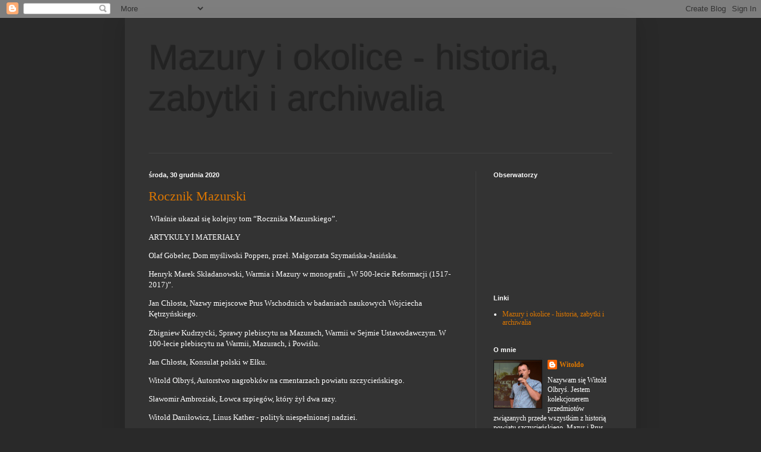

--- FILE ---
content_type: text/html; charset=UTF-8
request_url: https://powiatszczycienskihistoria.blogspot.com/2020/
body_size: 39343
content:
<!DOCTYPE html>
<html class='v2' dir='ltr' lang='pl'>
<head>
<link href='https://www.blogger.com/static/v1/widgets/335934321-css_bundle_v2.css' rel='stylesheet' type='text/css'/>
<meta content='width=1100' name='viewport'/>
<meta content='text/html; charset=UTF-8' http-equiv='Content-Type'/>
<meta content='blogger' name='generator'/>
<link href='https://powiatszczycienskihistoria.blogspot.com/favicon.ico' rel='icon' type='image/x-icon'/>
<link href='http://powiatszczycienskihistoria.blogspot.com/2020/' rel='canonical'/>
<link rel="alternate" type="application/atom+xml" title="Mazury i okolice - historia, zabytki i archiwalia - Atom" href="https://powiatszczycienskihistoria.blogspot.com/feeds/posts/default" />
<link rel="alternate" type="application/rss+xml" title="Mazury i okolice - historia, zabytki i archiwalia - RSS" href="https://powiatszczycienskihistoria.blogspot.com/feeds/posts/default?alt=rss" />
<link rel="service.post" type="application/atom+xml" title="Mazury i okolice - historia, zabytki i archiwalia - Atom" href="https://www.blogger.com/feeds/8452410220582581251/posts/default" />
<!--Can't find substitution for tag [blog.ieCssRetrofitLinks]-->
<meta content='http://powiatszczycienskihistoria.blogspot.com/2020/' property='og:url'/>
<meta content='Mazury i okolice - historia, zabytki i archiwalia' property='og:title'/>
<meta content='' property='og:description'/>
<title>Mazury i okolice - historia, zabytki i archiwalia: 2020</title>
<style id='page-skin-1' type='text/css'><!--
/*
-----------------------------------------------
Blogger Template Style
Name:     Simple
Designer: Blogger
URL:      www.blogger.com
----------------------------------------------- */
/* Content
----------------------------------------------- */
body {
font: normal normal 12px 'Times New Roman', Times, FreeSerif, serif;
color: #ffffff;
background: #292929 none repeat scroll top left;
padding: 0 40px 40px 40px;
}
html body .region-inner {
min-width: 0;
max-width: 100%;
width: auto;
}
h2 {
font-size: 22px;
}
a:link {
text-decoration:none;
color: #dd7700;
}
a:visited {
text-decoration:none;
color: #cc6600;
}
a:hover {
text-decoration:underline;
color: #cc6600;
}
.body-fauxcolumn-outer .fauxcolumn-inner {
background: transparent none repeat scroll top left;
_background-image: none;
}
.body-fauxcolumn-outer .cap-top {
position: absolute;
z-index: 1;
height: 400px;
width: 100%;
}
.body-fauxcolumn-outer .cap-top .cap-left {
width: 100%;
background: transparent none repeat-x scroll top left;
_background-image: none;
}
.content-outer {
-moz-box-shadow: 0 0 40px rgba(0, 0, 0, .15);
-webkit-box-shadow: 0 0 5px rgba(0, 0, 0, .15);
-goog-ms-box-shadow: 0 0 10px #333333;
box-shadow: 0 0 40px rgba(0, 0, 0, .15);
margin-bottom: 1px;
}
.content-inner {
padding: 10px 10px;
}
.content-inner {
background-color: #333333;
}
/* Header
----------------------------------------------- */
.header-outer {
background: transparent none repeat-x scroll 0 -400px;
_background-image: none;
}
.Header h1 {
font: normal normal 60px Arial, Tahoma, Helvetica, FreeSans, sans-serif;
color: #222222;
text-shadow: -1px -1px 1px rgba(0, 0, 0, .2);
}
.Header h1 a {
color: #222222;
}
.Header .description {
font-size: 140%;
color: #aaaaaa;
}
.header-inner .Header .titlewrapper {
padding: 22px 30px;
}
.header-inner .Header .descriptionwrapper {
padding: 0 30px;
}
/* Tabs
----------------------------------------------- */
.tabs-inner .section:first-child {
border-top: 1px solid #404040;
}
.tabs-inner .section:first-child ul {
margin-top: -1px;
border-top: 1px solid #404040;
border-left: 0 solid #404040;
border-right: 0 solid #404040;
}
.tabs-inner .widget ul {
background: #222222 none repeat-x scroll 0 -800px;
_background-image: none;
border-bottom: 1px solid #404040;
margin-top: 0;
margin-left: -30px;
margin-right: -30px;
}
.tabs-inner .widget li a {
display: inline-block;
padding: .6em 1em;
font: normal normal 14px 'Times New Roman', Times, FreeSerif, serif;
color: #999999;
border-left: 1px solid #333333;
border-right: 0 solid #404040;
}
.tabs-inner .widget li:first-child a {
border-left: none;
}
.tabs-inner .widget li.selected a, .tabs-inner .widget li a:hover {
color: #ffffff;
background-color: #000000;
text-decoration: none;
}
/* Columns
----------------------------------------------- */
.main-outer {
border-top: 0 solid #404040;
}
.fauxcolumn-left-outer .fauxcolumn-inner {
border-right: 1px solid #404040;
}
.fauxcolumn-right-outer .fauxcolumn-inner {
border-left: 1px solid #404040;
}
/* Headings
----------------------------------------------- */
div.widget > h2,
div.widget h2.title {
margin: 0 0 1em 0;
font: normal bold 11px Arial, Tahoma, Helvetica, FreeSans, sans-serif;
color: #ffffff;
}
/* Widgets
----------------------------------------------- */
.widget .zippy {
color: #999999;
text-shadow: 2px 2px 1px rgba(0, 0, 0, .1);
}
.widget .popular-posts ul {
list-style: none;
}
/* Posts
----------------------------------------------- */
h2.date-header {
font: normal bold 11px Arial, Tahoma, Helvetica, FreeSans, sans-serif;
}
.date-header span {
background-color: transparent;
color: #ffffff;
padding: inherit;
letter-spacing: inherit;
margin: inherit;
}
.main-inner {
padding-top: 30px;
padding-bottom: 30px;
}
.main-inner .column-center-inner {
padding: 0 15px;
}
.main-inner .column-center-inner .section {
margin: 0 15px;
}
.post {
margin: 0 0 25px 0;
}
h3.post-title, .comments h4 {
font: normal normal 22px 'Times New Roman', Times, FreeSerif, serif;
margin: .75em 0 0;
}
.post-body {
font-size: 110%;
line-height: 1.4;
position: relative;
}
.post-body img, .post-body .tr-caption-container, .Profile img, .Image img,
.BlogList .item-thumbnail img {
padding: 0;
background: #111111;
border: 1px solid #111111;
-moz-box-shadow: 1px 1px 5px rgba(0, 0, 0, .1);
-webkit-box-shadow: 1px 1px 5px rgba(0, 0, 0, .1);
box-shadow: 1px 1px 5px rgba(0, 0, 0, .1);
}
.post-body img, .post-body .tr-caption-container {
padding: 1px;
}
.post-body .tr-caption-container {
color: #ffffff;
}
.post-body .tr-caption-container img {
padding: 0;
background: transparent;
border: none;
-moz-box-shadow: 0 0 0 rgba(0, 0, 0, .1);
-webkit-box-shadow: 0 0 0 rgba(0, 0, 0, .1);
box-shadow: 0 0 0 rgba(0, 0, 0, .1);
}
.post-header {
margin: 0 0 1.5em;
line-height: 1.6;
font-size: 90%;
}
.post-footer {
margin: 20px -2px 0;
padding: 5px 10px;
color: #888888;
background-color: #303030;
border-bottom: 1px solid #444444;
line-height: 1.6;
font-size: 90%;
}
#comments .comment-author {
padding-top: 1.5em;
border-top: 1px solid #404040;
background-position: 0 1.5em;
}
#comments .comment-author:first-child {
padding-top: 0;
border-top: none;
}
.avatar-image-container {
margin: .2em 0 0;
}
#comments .avatar-image-container img {
border: 1px solid #111111;
}
/* Comments
----------------------------------------------- */
.comments .comments-content .icon.blog-author {
background-repeat: no-repeat;
background-image: url([data-uri]);
}
.comments .comments-content .loadmore a {
border-top: 1px solid #999999;
border-bottom: 1px solid #999999;
}
.comments .comment-thread.inline-thread {
background-color: #303030;
}
.comments .continue {
border-top: 2px solid #999999;
}
/* Accents
---------------------------------------------- */
.section-columns td.columns-cell {
border-left: 1px solid #404040;
}
.blog-pager {
background: transparent none no-repeat scroll top center;
}
.blog-pager-older-link, .home-link,
.blog-pager-newer-link {
background-color: #333333;
padding: 5px;
}
.footer-outer {
border-top: 0 dashed #bbbbbb;
}
/* Mobile
----------------------------------------------- */
body.mobile  {
background-size: auto;
}
.mobile .body-fauxcolumn-outer {
background: transparent none repeat scroll top left;
}
.mobile .body-fauxcolumn-outer .cap-top {
background-size: 100% auto;
}
.mobile .content-outer {
-webkit-box-shadow: 0 0 3px rgba(0, 0, 0, .15);
box-shadow: 0 0 3px rgba(0, 0, 0, .15);
}
.mobile .tabs-inner .widget ul {
margin-left: 0;
margin-right: 0;
}
.mobile .post {
margin: 0;
}
.mobile .main-inner .column-center-inner .section {
margin: 0;
}
.mobile .date-header span {
padding: 0.1em 10px;
margin: 0 -10px;
}
.mobile h3.post-title {
margin: 0;
}
.mobile .blog-pager {
background: transparent none no-repeat scroll top center;
}
.mobile .footer-outer {
border-top: none;
}
.mobile .main-inner, .mobile .footer-inner {
background-color: #333333;
}
.mobile-index-contents {
color: #ffffff;
}
.mobile-link-button {
background-color: #dd7700;
}
.mobile-link-button a:link, .mobile-link-button a:visited {
color: #ffffff;
}
.mobile .tabs-inner .section:first-child {
border-top: none;
}
.mobile .tabs-inner .PageList .widget-content {
background-color: #000000;
color: #ffffff;
border-top: 1px solid #404040;
border-bottom: 1px solid #404040;
}
.mobile .tabs-inner .PageList .widget-content .pagelist-arrow {
border-left: 1px solid #404040;
}

--></style>
<style id='template-skin-1' type='text/css'><!--
body {
min-width: 860px;
}
.content-outer, .content-fauxcolumn-outer, .region-inner {
min-width: 860px;
max-width: 860px;
_width: 860px;
}
.main-inner .columns {
padding-left: 0px;
padding-right: 260px;
}
.main-inner .fauxcolumn-center-outer {
left: 0px;
right: 260px;
/* IE6 does not respect left and right together */
_width: expression(this.parentNode.offsetWidth -
parseInt("0px") -
parseInt("260px") + 'px');
}
.main-inner .fauxcolumn-left-outer {
width: 0px;
}
.main-inner .fauxcolumn-right-outer {
width: 260px;
}
.main-inner .column-left-outer {
width: 0px;
right: 100%;
margin-left: -0px;
}
.main-inner .column-right-outer {
width: 260px;
margin-right: -260px;
}
#layout {
min-width: 0;
}
#layout .content-outer {
min-width: 0;
width: 800px;
}
#layout .region-inner {
min-width: 0;
width: auto;
}
body#layout div.add_widget {
padding: 8px;
}
body#layout div.add_widget a {
margin-left: 32px;
}
--></style>
<link href='https://www.blogger.com/dyn-css/authorization.css?targetBlogID=8452410220582581251&amp;zx=47fe8509-9f5c-43b0-9ec7-de831ca2293b' media='none' onload='if(media!=&#39;all&#39;)media=&#39;all&#39;' rel='stylesheet'/><noscript><link href='https://www.blogger.com/dyn-css/authorization.css?targetBlogID=8452410220582581251&amp;zx=47fe8509-9f5c-43b0-9ec7-de831ca2293b' rel='stylesheet'/></noscript>
<meta name='google-adsense-platform-account' content='ca-host-pub-1556223355139109'/>
<meta name='google-adsense-platform-domain' content='blogspot.com'/>

</head>
<body class='loading variant-dark'>
<div class='navbar section' id='navbar' name='Pasek nawigacyjny'><div class='widget Navbar' data-version='1' id='Navbar1'><script type="text/javascript">
    function setAttributeOnload(object, attribute, val) {
      if(window.addEventListener) {
        window.addEventListener('load',
          function(){ object[attribute] = val; }, false);
      } else {
        window.attachEvent('onload', function(){ object[attribute] = val; });
      }
    }
  </script>
<div id="navbar-iframe-container"></div>
<script type="text/javascript" src="https://apis.google.com/js/platform.js"></script>
<script type="text/javascript">
      gapi.load("gapi.iframes:gapi.iframes.style.bubble", function() {
        if (gapi.iframes && gapi.iframes.getContext) {
          gapi.iframes.getContext().openChild({
              url: 'https://www.blogger.com/navbar/8452410220582581251?origin\x3dhttps://powiatszczycienskihistoria.blogspot.com',
              where: document.getElementById("navbar-iframe-container"),
              id: "navbar-iframe"
          });
        }
      });
    </script><script type="text/javascript">
(function() {
var script = document.createElement('script');
script.type = 'text/javascript';
script.src = '//pagead2.googlesyndication.com/pagead/js/google_top_exp.js';
var head = document.getElementsByTagName('head')[0];
if (head) {
head.appendChild(script);
}})();
</script>
</div></div>
<div class='body-fauxcolumns'>
<div class='fauxcolumn-outer body-fauxcolumn-outer'>
<div class='cap-top'>
<div class='cap-left'></div>
<div class='cap-right'></div>
</div>
<div class='fauxborder-left'>
<div class='fauxborder-right'></div>
<div class='fauxcolumn-inner'>
</div>
</div>
<div class='cap-bottom'>
<div class='cap-left'></div>
<div class='cap-right'></div>
</div>
</div>
</div>
<div class='content'>
<div class='content-fauxcolumns'>
<div class='fauxcolumn-outer content-fauxcolumn-outer'>
<div class='cap-top'>
<div class='cap-left'></div>
<div class='cap-right'></div>
</div>
<div class='fauxborder-left'>
<div class='fauxborder-right'></div>
<div class='fauxcolumn-inner'>
</div>
</div>
<div class='cap-bottom'>
<div class='cap-left'></div>
<div class='cap-right'></div>
</div>
</div>
</div>
<div class='content-outer'>
<div class='content-cap-top cap-top'>
<div class='cap-left'></div>
<div class='cap-right'></div>
</div>
<div class='fauxborder-left content-fauxborder-left'>
<div class='fauxborder-right content-fauxborder-right'></div>
<div class='content-inner'>
<header>
<div class='header-outer'>
<div class='header-cap-top cap-top'>
<div class='cap-left'></div>
<div class='cap-right'></div>
</div>
<div class='fauxborder-left header-fauxborder-left'>
<div class='fauxborder-right header-fauxborder-right'></div>
<div class='region-inner header-inner'>
<div class='header section' id='header' name='Nagłówek'><div class='widget Header' data-version='1' id='Header1'>
<div id='header-inner'>
<div class='titlewrapper'>
<h1 class='title'>
<a href='https://powiatszczycienskihistoria.blogspot.com/'>
Mazury i okolice - historia, zabytki i archiwalia
</a>
</h1>
</div>
<div class='descriptionwrapper'>
<p class='description'><span>
</span></p>
</div>
</div>
</div></div>
</div>
</div>
<div class='header-cap-bottom cap-bottom'>
<div class='cap-left'></div>
<div class='cap-right'></div>
</div>
</div>
</header>
<div class='tabs-outer'>
<div class='tabs-cap-top cap-top'>
<div class='cap-left'></div>
<div class='cap-right'></div>
</div>
<div class='fauxborder-left tabs-fauxborder-left'>
<div class='fauxborder-right tabs-fauxborder-right'></div>
<div class='region-inner tabs-inner'>
<div class='tabs no-items section' id='crosscol' name='Wszystkie kolumny'></div>
<div class='tabs no-items section' id='crosscol-overflow' name='Cross-Column 2'></div>
</div>
</div>
<div class='tabs-cap-bottom cap-bottom'>
<div class='cap-left'></div>
<div class='cap-right'></div>
</div>
</div>
<div class='main-outer'>
<div class='main-cap-top cap-top'>
<div class='cap-left'></div>
<div class='cap-right'></div>
</div>
<div class='fauxborder-left main-fauxborder-left'>
<div class='fauxborder-right main-fauxborder-right'></div>
<div class='region-inner main-inner'>
<div class='columns fauxcolumns'>
<div class='fauxcolumn-outer fauxcolumn-center-outer'>
<div class='cap-top'>
<div class='cap-left'></div>
<div class='cap-right'></div>
</div>
<div class='fauxborder-left'>
<div class='fauxborder-right'></div>
<div class='fauxcolumn-inner'>
</div>
</div>
<div class='cap-bottom'>
<div class='cap-left'></div>
<div class='cap-right'></div>
</div>
</div>
<div class='fauxcolumn-outer fauxcolumn-left-outer'>
<div class='cap-top'>
<div class='cap-left'></div>
<div class='cap-right'></div>
</div>
<div class='fauxborder-left'>
<div class='fauxborder-right'></div>
<div class='fauxcolumn-inner'>
</div>
</div>
<div class='cap-bottom'>
<div class='cap-left'></div>
<div class='cap-right'></div>
</div>
</div>
<div class='fauxcolumn-outer fauxcolumn-right-outer'>
<div class='cap-top'>
<div class='cap-left'></div>
<div class='cap-right'></div>
</div>
<div class='fauxborder-left'>
<div class='fauxborder-right'></div>
<div class='fauxcolumn-inner'>
</div>
</div>
<div class='cap-bottom'>
<div class='cap-left'></div>
<div class='cap-right'></div>
</div>
</div>
<!-- corrects IE6 width calculation -->
<div class='columns-inner'>
<div class='column-center-outer'>
<div class='column-center-inner'>
<div class='main section' id='main' name='Główny'><div class='widget Blog' data-version='1' id='Blog1'>
<div class='blog-posts hfeed'>

          <div class="date-outer">
        
<h2 class='date-header'><span>środa, 30 grudnia 2020</span></h2>

          <div class="date-posts">
        
<div class='post-outer'>
<div class='post hentry uncustomized-post-template' itemprop='blogPost' itemscope='itemscope' itemtype='http://schema.org/BlogPosting'>
<meta content='https://blogger.googleusercontent.com/img/b/R29vZ2xl/AVvXsEh-hDBrVDxK0y6y4gjaYfwaLsHctzK3boefhiaraPqpqDQYECIx7584EL56WoPKxFcnvt7VtmfRhH8I7p1sb0FkYuRsMEMcEo0vFdz-yFoh3bMh6ygh2pfLCV38hM_8XuPHdTpZCEprATc/s320/134810242_477924066523548_3211434287428594559_n+%25281%2529.jpg' itemprop='image_url'/>
<meta content='8452410220582581251' itemprop='blogId'/>
<meta content='7635706991567937800' itemprop='postId'/>
<a name='7635706991567937800'></a>
<h3 class='post-title entry-title' itemprop='name'>
<a href='https://powiatszczycienskihistoria.blogspot.com/2020/12/rocznik-mazurski.html'>Rocznik Mazurski</a>
</h3>
<div class='post-header'>
<div class='post-header-line-1'></div>
</div>
<div class='post-body entry-content' id='post-body-7635706991567937800' itemprop='description articleBody'>
<p><span>&nbsp;Właśnie ukazał się kolejny tom &#8220;Rocznika Mazurskiego&#8221;.</span></p><p><span>ARTYKUŁY I MATERIAŁY</span></p><p><span>Olaf Göbeler, Dom myśliwski Poppen, przeł. Małgorzata Szymańska-Jasińska.</span></p><p><span>Henryk Marek Składanowski, Warmia i Mazury w monografii &#8222;W 500-lecie Reformacji (1517-2017)&#8221;.</span></p><p><span>Jan Chłosta, Nazwy miejscowe Prus Wschodnich w badaniach naukowych Wojciecha Kętrzyńskiego.</span></p><p><span>Zbigniew Kudrzycki, Sprawy plebiscytu na Mazurach, Warmii w Sejmie Ustawodawczym. W 100-lecie plebiscytu na Warmii, Mazurach, i Powiślu.</span></p><p><span>Jan Chłosta, Konsulat polski w Ełku.</span></p><p><span>Witold Olbryś, Autorstwo nagrobków na cmentarzach powiatu szczycieńskiego.</span></p><p><span>Sławomir Ambroziak, Łowca szpiegów, który żył dwa razy.</span></p><p><span>Witold Daniłowicz, Linus Kather - polityk niespełnionej nadziei.</span></p><p><span>Jan Chłosta, Nie tylko o wojennych losach Augustyna Steffena.</span></p><p><span>Tadeusz Oracki, Nieznane materiały do biografii i działalności Franciszka Myślińskiego.</span></p><p><span>Bogumił Wykowski, Albin Witold Budzyński - burmistrz Szczytna, samorządowiec nauczyciel szkół szczycieńskich.</span></p><p><span>Mariusz Tomasz Korejwo, Długie życie Juliusza Malewskiego.</span></p><p><span>Marek Nowotka, Jan Kobus - zapomniany bohater.</span></p><p><span>Dawid Nowotka, Patroni ulic w miejscowości Rozogi.</span></p><p><span>Piotr Biliński, Polityka wyznaniowa a Kościół Ewangelicko-Augsburski w Szczytnie po 1945 roku.</span></p><p><span>Ryszard Wojciech Pawlicki, Jerzy Tadeusz Krzywoszewski (1917&#8211;2010).</span></p><p><span>MATERIAŁY NA KONFERENCJĘ ,,375-LECIE ROZÓG"</span></p><p><span>Zbigniew Kudrzycki, 375 lat Rozóg w dziejach pogranicza mazursko-kurpiowskiego.</span></p><p><span>Tomasz Wyżlic, Mieszkańcy Rozóg i okolic zaangażowani w handel bronią do Polski w czasie powstania Styczniowego. Biogramy.</span></p><p><span>Grzegorz Jasiński, Parafia ewangelicka w Rozogach i jej duchowni (XIX-XX w.).</span></p><p><span>Jan Mironczuk, Mniejszości wyznaniowe na Kurpiowszczyźnie graniczącej z Prusami/Mazurami.</span></p><p><span>Marek Nowotka, Urząd Celny w Dąbrowach w okresie międzywojennym.</span></p><p><span>Jerzy Kijowski, Gmina Rozogi w latach 1975&#8211;1998.</span></p><p><span>Wiktor Marek Leyk, Mazurzy na Mazurach po drugiej wojnie światowej.</span></p><p><span>Janusz Małłek, Mazury, Mazurzy.</span></p><p><span>RECENZJE</span></p><p><span>Izabela Lewandowska, Nadleśnictwo Jedwabno. Historia i walory</span></p><p><span>przyrodniczo-kulturowe (Witold Olbryś).</span></p><p><span>Wydawca: Starostwo Powiatowe w Szczytnie.</span></p><div class="separator" style="clear: both; text-align: center;"><br /></div><div class="separator" style="clear: both; text-align: center;"><a href="https://blogger.googleusercontent.com/img/b/R29vZ2xl/AVvXsEh-hDBrVDxK0y6y4gjaYfwaLsHctzK3boefhiaraPqpqDQYECIx7584EL56WoPKxFcnvt7VtmfRhH8I7p1sb0FkYuRsMEMcEo0vFdz-yFoh3bMh6ygh2pfLCV38hM_8XuPHdTpZCEprATc/s2048/134810242_477924066523548_3211434287428594559_n+%25281%2529.jpg" style="margin-left: 1em; margin-right: 1em;"><img border="0" data-original-height="2048" data-original-width="1377" height="320" src="https://blogger.googleusercontent.com/img/b/R29vZ2xl/AVvXsEh-hDBrVDxK0y6y4gjaYfwaLsHctzK3boefhiaraPqpqDQYECIx7584EL56WoPKxFcnvt7VtmfRhH8I7p1sb0FkYuRsMEMcEo0vFdz-yFoh3bMh6ygh2pfLCV38hM_8XuPHdTpZCEprATc/s320/134810242_477924066523548_3211434287428594559_n+%25281%2529.jpg" /></a></div><br /><div class="separator" style="clear: both; text-align: center;"><br /></div><br /><p><br /></p>
<div style='clear: both;'></div>
</div>
<div class='post-footer'>
<div class='post-footer-line post-footer-line-1'>
<span class='post-author vcard'>
Autor:
<span class='fn' itemprop='author' itemscope='itemscope' itemtype='http://schema.org/Person'>
<meta content='https://www.blogger.com/profile/00398332162870844453' itemprop='url'/>
<a class='g-profile' href='https://www.blogger.com/profile/00398332162870844453' rel='author' title='author profile'>
<span itemprop='name'>Witoldo</span>
</a>
</span>
</span>
<span class='post-timestamp'>
o
<meta content='http://powiatszczycienskihistoria.blogspot.com/2020/12/rocznik-mazurski.html' itemprop='url'/>
<a class='timestamp-link' href='https://powiatszczycienskihistoria.blogspot.com/2020/12/rocznik-mazurski.html' rel='bookmark' title='permanent link'><abbr class='published' itemprop='datePublished' title='2020-12-30T09:29:00-08:00'>09:29</abbr></a>
</span>
<span class='post-comment-link'>
<a class='comment-link' href='https://powiatszczycienskihistoria.blogspot.com/2020/12/rocznik-mazurski.html#comment-form' onclick=''>
Brak komentarzy:
  </a>
</span>
<span class='post-icons'>
<span class='item-control blog-admin pid-200939434'>
<a href='https://www.blogger.com/post-edit.g?blogID=8452410220582581251&postID=7635706991567937800&from=pencil' title='Edytuj post'>
<img alt='' class='icon-action' height='18' src='https://resources.blogblog.com/img/icon18_edit_allbkg.gif' width='18'/>
</a>
</span>
</span>
<div class='post-share-buttons goog-inline-block'>
<a class='goog-inline-block share-button sb-email' href='https://www.blogger.com/share-post.g?blogID=8452410220582581251&postID=7635706991567937800&target=email' target='_blank' title='Wyślij pocztą e-mail'><span class='share-button-link-text'>Wyślij pocztą e-mail</span></a><a class='goog-inline-block share-button sb-blog' href='https://www.blogger.com/share-post.g?blogID=8452410220582581251&postID=7635706991567937800&target=blog' onclick='window.open(this.href, "_blank", "height=270,width=475"); return false;' target='_blank' title='Wrzuć na bloga'><span class='share-button-link-text'>Wrzuć na bloga</span></a><a class='goog-inline-block share-button sb-twitter' href='https://www.blogger.com/share-post.g?blogID=8452410220582581251&postID=7635706991567937800&target=twitter' target='_blank' title='Udostępnij w X'><span class='share-button-link-text'>Udostępnij w X</span></a><a class='goog-inline-block share-button sb-facebook' href='https://www.blogger.com/share-post.g?blogID=8452410220582581251&postID=7635706991567937800&target=facebook' onclick='window.open(this.href, "_blank", "height=430,width=640"); return false;' target='_blank' title='Udostępnij w usłudze Facebook'><span class='share-button-link-text'>Udostępnij w usłudze Facebook</span></a><a class='goog-inline-block share-button sb-pinterest' href='https://www.blogger.com/share-post.g?blogID=8452410220582581251&postID=7635706991567937800&target=pinterest' target='_blank' title='Udostępnij w serwisie Pinterest'><span class='share-button-link-text'>Udostępnij w serwisie Pinterest</span></a>
</div>
</div>
<div class='post-footer-line post-footer-line-2'>
<span class='post-labels'>
Etykiety:
<a href='https://powiatszczycienskihistoria.blogspot.com/search/label/Rocznik%20Mazurski' rel='tag'>Rocznik Mazurski</a>
</span>
</div>
<div class='post-footer-line post-footer-line-3'>
<span class='post-location'>
</span>
</div>
</div>
</div>
</div>

          </div></div>
        

          <div class="date-outer">
        
<h2 class='date-header'><span>piątek, 24 kwietnia 2020</span></h2>

          <div class="date-posts">
        
<div class='post-outer'>
<div class='post hentry uncustomized-post-template' itemprop='blogPost' itemscope='itemscope' itemtype='http://schema.org/BlogPosting'>
<meta content='https://blogger.googleusercontent.com/img/b/R29vZ2xl/AVvXsEh92a5aPGc4uM_hgfpr9xnHsqDvUTmjgYFbWvTK87_tB5m-Gl5P0f0T1U_26eO7SeqhfMiQaLclJQ2v12MUbF3kRZUFFeDlZr6A4dv-l_3inllTSYJKs8hshIpUOfpBkB4uRelPDb4wcYo/s320/25.jpg' itemprop='image_url'/>
<meta content='8452410220582581251' itemprop='blogId'/>
<meta content='3928697307480427587' itemprop='postId'/>
<a name='3928697307480427587'></a>
<h3 class='post-title entry-title' itemprop='name'>
<a href='https://powiatszczycienskihistoria.blogspot.com/2020/04/rodzina-brost-z-rozog.html'>Rodzina Brostów z Rozóg</a>
</h3>
<div class='post-header'>
<div class='post-header-line-1'></div>
</div>
<div class='post-body entry-content' id='post-body-3928697307480427587' itemprop='description articleBody'>
<div style="text-align: justify;"><p>Na cmentarzu w Rozogach zachowały się dwa krzyże oraz jedna tabliczka z grobów rodziny Brost.</p><p>Najciekawiej prezentuje się krzyż z grobu Rudolfa Brosta. Rudolf Brost był kupcem, urodził się 8 kwietnia 1823 roku. A kiedy zmarł? Niestety, część krzyża, na której była podana data śmierci, jest odłamana. Wiadomo jednak, że zmarł w 1880 roku.</p><p>Do krzyża przymocowana jest owalna tabliczka z danymi żony Rudolfa:<br />Luise Brost<br /><em>18 XI 1823 &#8211; 12 I 1899</em></p></div>
<div class="separator" style="clear: both; text-align: center;">
<a href="https://blogger.googleusercontent.com/img/b/R29vZ2xl/AVvXsEh92a5aPGc4uM_hgfpr9xnHsqDvUTmjgYFbWvTK87_tB5m-Gl5P0f0T1U_26eO7SeqhfMiQaLclJQ2v12MUbF3kRZUFFeDlZr6A4dv-l_3inllTSYJKs8hshIpUOfpBkB4uRelPDb4wcYo/s1600/25.jpg" style="margin-left: 1em; margin-right: 1em;"><img border="0" data-original-height="1066" data-original-width="1600" height="213" src="https://blogger.googleusercontent.com/img/b/R29vZ2xl/AVvXsEh92a5aPGc4uM_hgfpr9xnHsqDvUTmjgYFbWvTK87_tB5m-Gl5P0f0T1U_26eO7SeqhfMiQaLclJQ2v12MUbF3kRZUFFeDlZr6A4dv-l_3inllTSYJKs8hshIpUOfpBkB4uRelPDb4wcYo/s320/25.jpg" width="320" /></a></div>
<div class="separator" style="clear: both; text-align: center;">
<br /></div>
<div class="separator" style="clear: both; text-align: center;">
<a href="https://blogger.googleusercontent.com/img/b/R29vZ2xl/AVvXsEjbGqAvK9tAFkR0hsJirL2jVdVGT4DT7Q54wGWuFNMceYMYGJPPl3nBN3hDldpCNf19GgNUgJ_wKzxUOuhVxHMwuYP-r3yP7LwfkD0r23r9OFBe5_I-zegxHoiPpxo7lUAGWL6-h6ibkaw/s1600/DSCF6715.JPG" style="margin-left: 1em; margin-right: 1em;"><img border="0" data-original-height="286" data-original-width="1429" height="64" src="https://blogger.googleusercontent.com/img/b/R29vZ2xl/AVvXsEjbGqAvK9tAFkR0hsJirL2jVdVGT4DT7Q54wGWuFNMceYMYGJPPl3nBN3hDldpCNf19GgNUgJ_wKzxUOuhVxHMwuYP-r3yP7LwfkD0r23r9OFBe5_I-zegxHoiPpxo7lUAGWL6-h6ibkaw/s320/DSCF6715.JPG" width="320" /></a></div>
<div class="separator" style="clear: both; text-align: center;">
<br /></div>
<div class="separator" style="clear: both; text-align: center;">
<a href="https://blogger.googleusercontent.com/img/b/R29vZ2xl/AVvXsEi_usiQHsQOoTMMxpgDFURykEuPrULk6ZGbfxDutfDnr6Eo9CKQ3J_i6k72qlbtQvDx90TyOkDRF_PjRxrxwcBcMMmxritOR1egeWVvG8Tn6UNyyNwlBlk3pVvSFd4Uszz9MnUheyfho7w/s1600/26.jpg" style="margin-left: 1em; margin-right: 1em;"><img border="0" data-original-height="1066" data-original-width="1600" height="213" src="https://blogger.googleusercontent.com/img/b/R29vZ2xl/AVvXsEi_usiQHsQOoTMMxpgDFURykEuPrULk6ZGbfxDutfDnr6Eo9CKQ3J_i6k72qlbtQvDx90TyOkDRF_PjRxrxwcBcMMmxritOR1egeWVvG8Tn6UNyyNwlBlk3pVvSFd4Uszz9MnUheyfho7w/s320/26.jpg" width="320" /></a></div>
<div class="separator" style="clear: both; text-align: center;">
<br /></div>
<div class="separator" style="clear: both; text-align: center;">
<a href="https://blogger.googleusercontent.com/img/b/R29vZ2xl/AVvXsEgx1hbr-bzPeb2dD-0cjpvYVxge29fTtCJRUFWwcqxi0rUmL4mRdZ-ahuoaC4W4pky-gLlGUfieFyA8xenuqs346x1qCYyeu934JXAcZ_jnfXQ0WCs_LnrE6_VcP3yFGpnRBUuFiKmUpWw/s1600/DSCF7172+%25281%2529.JPG" style="margin-left: 1em; margin-right: 1em;"><img border="0" data-original-height="629" data-original-width="514" height="320" src="https://blogger.googleusercontent.com/img/b/R29vZ2xl/AVvXsEgx1hbr-bzPeb2dD-0cjpvYVxge29fTtCJRUFWwcqxi0rUmL4mRdZ-ahuoaC4W4pky-gLlGUfieFyA8xenuqs346x1qCYyeu934JXAcZ_jnfXQ0WCs_LnrE6_VcP3yFGpnRBUuFiKmUpWw/s320/DSCF7172+%25281%2529.JPG" width="261" /></a></div>
<div class="separator" style="clear: both; text-align: center;">
<br /></div>
<div class="separator" style="clear: both; text-align: center;">
<a href="https://blogger.googleusercontent.com/img/b/R29vZ2xl/AVvXsEjAeZCWp18-HKaOPFcJkmiuVsDH2IyzS1bSjOdTJS8O38SjBRsrayX4n8op580iPFw4stE0ESu5qcOJPTCZmQKpQgJpKxicVxSXIoVC4kt7MIpeQoLolo-HVlNh_D6gAiaK3x9wPcNGwS4/s1600/48.jpg" style="margin-left: 1em; margin-right: 1em;"><img border="0" data-original-height="1066" data-original-width="1600" height="213" src="https://blogger.googleusercontent.com/img/b/R29vZ2xl/AVvXsEjAeZCWp18-HKaOPFcJkmiuVsDH2IyzS1bSjOdTJS8O38SjBRsrayX4n8op580iPFw4stE0ESu5qcOJPTCZmQKpQgJpKxicVxSXIoVC4kt7MIpeQoLolo-HVlNh_D6gAiaK3x9wPcNGwS4/s320/48.jpg" width="320" /></a></div>
<div class="separator" style="clear: both; text-align: center;">
<br /></div>
<div class="separator" style="clear: both; text-align: center;">
<a href="https://blogger.googleusercontent.com/img/b/R29vZ2xl/AVvXsEj9mbtVXI8uJp3WuBB_uaMBvgiUBqDX8vunROzKUPkbhKKJ46EiIHqWuSXzzUCoMphMI-0pZS7Unvynm2kiEQ55HhUOhwPv-WoEF3x12_lJaXP5uDmvbgrm-DESP3w2h6o_hOyBgX7ZDsg/s1600/DSCF6105.JPG" style="margin-left: 1em; margin-right: 1em;"><img border="0" data-original-height="1066" data-original-width="1600" height="213" src="https://blogger.googleusercontent.com/img/b/R29vZ2xl/AVvXsEj9mbtVXI8uJp3WuBB_uaMBvgiUBqDX8vunROzKUPkbhKKJ46EiIHqWuSXzzUCoMphMI-0pZS7Unvynm2kiEQ55HhUOhwPv-WoEF3x12_lJaXP5uDmvbgrm-DESP3w2h6o_hOyBgX7ZDsg/s320/DSCF6105.JPG" width="320" /></a></div>
<div style='clear: both;'></div>
</div>
<div class='post-footer'>
<div class='post-footer-line post-footer-line-1'>
<span class='post-author vcard'>
Autor:
<span class='fn' itemprop='author' itemscope='itemscope' itemtype='http://schema.org/Person'>
<meta content='https://www.blogger.com/profile/00398332162870844453' itemprop='url'/>
<a class='g-profile' href='https://www.blogger.com/profile/00398332162870844453' rel='author' title='author profile'>
<span itemprop='name'>Witoldo</span>
</a>
</span>
</span>
<span class='post-timestamp'>
o
<meta content='http://powiatszczycienskihistoria.blogspot.com/2020/04/rodzina-brost-z-rozog.html' itemprop='url'/>
<a class='timestamp-link' href='https://powiatszczycienskihistoria.blogspot.com/2020/04/rodzina-brost-z-rozog.html' rel='bookmark' title='permanent link'><abbr class='published' itemprop='datePublished' title='2020-04-24T06:32:00-07:00'>06:32</abbr></a>
</span>
<span class='post-comment-link'>
<a class='comment-link' href='https://powiatszczycienskihistoria.blogspot.com/2020/04/rodzina-brost-z-rozog.html#comment-form' onclick=''>
Brak komentarzy:
  </a>
</span>
<span class='post-icons'>
<span class='item-control blog-admin pid-200939434'>
<a href='https://www.blogger.com/post-edit.g?blogID=8452410220582581251&postID=3928697307480427587&from=pencil' title='Edytuj post'>
<img alt='' class='icon-action' height='18' src='https://resources.blogblog.com/img/icon18_edit_allbkg.gif' width='18'/>
</a>
</span>
</span>
<div class='post-share-buttons goog-inline-block'>
<a class='goog-inline-block share-button sb-email' href='https://www.blogger.com/share-post.g?blogID=8452410220582581251&postID=3928697307480427587&target=email' target='_blank' title='Wyślij pocztą e-mail'><span class='share-button-link-text'>Wyślij pocztą e-mail</span></a><a class='goog-inline-block share-button sb-blog' href='https://www.blogger.com/share-post.g?blogID=8452410220582581251&postID=3928697307480427587&target=blog' onclick='window.open(this.href, "_blank", "height=270,width=475"); return false;' target='_blank' title='Wrzuć na bloga'><span class='share-button-link-text'>Wrzuć na bloga</span></a><a class='goog-inline-block share-button sb-twitter' href='https://www.blogger.com/share-post.g?blogID=8452410220582581251&postID=3928697307480427587&target=twitter' target='_blank' title='Udostępnij w X'><span class='share-button-link-text'>Udostępnij w X</span></a><a class='goog-inline-block share-button sb-facebook' href='https://www.blogger.com/share-post.g?blogID=8452410220582581251&postID=3928697307480427587&target=facebook' onclick='window.open(this.href, "_blank", "height=430,width=640"); return false;' target='_blank' title='Udostępnij w usłudze Facebook'><span class='share-button-link-text'>Udostępnij w usłudze Facebook</span></a><a class='goog-inline-block share-button sb-pinterest' href='https://www.blogger.com/share-post.g?blogID=8452410220582581251&postID=3928697307480427587&target=pinterest' target='_blank' title='Udostępnij w serwisie Pinterest'><span class='share-button-link-text'>Udostępnij w serwisie Pinterest</span></a>
</div>
</div>
<div class='post-footer-line post-footer-line-2'>
<span class='post-labels'>
Etykiety:
<a href='https://powiatszczycienskihistoria.blogspot.com/search/label/Brost' rel='tag'>Brost</a>,
<a href='https://powiatszczycienskihistoria.blogspot.com/search/label/Friedrichshof' rel='tag'>Friedrichshof</a>,
<a href='https://powiatszczycienskihistoria.blogspot.com/search/label/Rozogi' rel='tag'>Rozogi</a>,
<a href='https://powiatszczycienskihistoria.blogspot.com/search/label/%C5%BCeliwny%20krzy%C5%BC' rel='tag'>żeliwny krzyż</a>
</span>
</div>
<div class='post-footer-line post-footer-line-3'>
<span class='post-location'>
</span>
</div>
</div>
</div>
</div>

          </div></div>
        

          <div class="date-outer">
        
<h2 class='date-header'><span>wtorek, 31 marca 2020</span></h2>

          <div class="date-posts">
        
<div class='post-outer'>
<div class='post hentry uncustomized-post-template' itemprop='blogPost' itemscope='itemscope' itemtype='http://schema.org/BlogPosting'>
<meta content='https://blogger.googleusercontent.com/img/b/R29vZ2xl/AVvXsEjWYJn2nUS0wfevIqRHPtkylBG3mf53hBtMdx1L-3l32uv9LmrJBonWlM9E5ouT6K-QZhDndUdmM2Pbiq1h4Tx1CseXwKGwgbPvKpmuMYIoU-n1z52OGRa7dFJJMR2JVjxmplqAfMGCZl4/s320/4%2560%2560.JPG' itemprop='image_url'/>
<meta content='8452410220582581251' itemprop='blogId'/>
<meta content='1852257941006278023' itemprop='postId'/>
<a name='1852257941006278023'></a>
<h3 class='post-title entry-title' itemprop='name'>
<a href='https://powiatszczycienskihistoria.blogspot.com/2020/03/osoby-czesto-odwiedzajace-stare.html'>Johanna Hirschweh</a>
</h3>
<div class='post-header'>
<div class='post-header-line-1'></div>
</div>
<div class='post-body entry-content' id='post-body-1852257941006278023' itemprop='description articleBody'>
<div style="text-align: justify;">
<span style="font-family: &quot;georgia&quot; , &quot;times new roman&quot; , serif;">Osoby często odwiedzające stare cmentarze wiedzą, że kamień zachowuje się różnie, w różnych temperaturach. Czasem inskrypcje mogą być zupełnie nieczytelne, a innym razem na tym samym kamieniu są bardzo wyraźne.&nbsp;</span></div>
<div style="text-align: justify;">
<span style="font-family: &quot;georgia&quot; , &quot;times new roman&quot; , serif;">Wczoraj wykonałem kilka zdjęć na cmentarzu żydowskim w Szczytnie. Warunki były słabe i zdjęcia wyszły kiepskie. Za wyjątkiem jednego. Wcześniej już fotografowana przeze mnie macewa była tym razem wyjątkowo dobrze czytelna. Co ciekawe, wydaje mi się, że nie ma jej w <a href="http://cmentarze-zydowskie.pl/szczytno.htm">spisie macew</a> z cmentarza żydowskiego w Szczytnie.</span></div>
<div style="text-align: justify;">
<span style="font-family: &quot;georgia&quot; , &quot;times new roman&quot; , serif;"><br /></span></div>
<div style="text-align: justify;">
<span style="font-family: &quot;georgia&quot; , &quot;times new roman&quot; , serif;">Johanna Hirschweh geb. Flatau&nbsp;</span><br />
<span style="font-family: &quot;georgia&quot; , &quot;times new roman&quot; , serif;">październik 1838 - 24 grudzień 1883 r.&nbsp;</span></div>
<div style="text-align: justify;">
<span style="font-family: &quot;georgia&quot; , &quot;times new roman&quot; , serif;"><br /></span></div>
<div style="text-align: justify;">
<span style="font-family: &quot;georgia&quot; , &quot;times new roman&quot; , serif;">Johanna pochodziła z Pasymia. Była żoną znanego kupca pasymskiego&nbsp;</span></div>
<div>
<br /></div>
<div class="separator" style="clear: both; text-align: center;">
<a href="https://blogger.googleusercontent.com/img/b/R29vZ2xl/AVvXsEjWYJn2nUS0wfevIqRHPtkylBG3mf53hBtMdx1L-3l32uv9LmrJBonWlM9E5ouT6K-QZhDndUdmM2Pbiq1h4Tx1CseXwKGwgbPvKpmuMYIoU-n1z52OGRa7dFJJMR2JVjxmplqAfMGCZl4/s1600/4%2560%2560.JPG" imageanchor="1" style="clear: left; float: left; margin-bottom: 1em; margin-right: 1em;"><img border="0" data-original-height="1600" data-original-width="1200" height="320" src="https://blogger.googleusercontent.com/img/b/R29vZ2xl/AVvXsEjWYJn2nUS0wfevIqRHPtkylBG3mf53hBtMdx1L-3l32uv9LmrJBonWlM9E5ouT6K-QZhDndUdmM2Pbiq1h4Tx1CseXwKGwgbPvKpmuMYIoU-n1z52OGRa7dFJJMR2JVjxmplqAfMGCZl4/s320/4%2560%2560.JPG" width="240" /></a><a href="https://blogger.googleusercontent.com/img/b/R29vZ2xl/AVvXsEiMHBU6u9gD1XDRoyerMQAvSeFr_k1PP5q8mDyH8AFbxAeIntAWpbKL86uPqVzIioSAcx9uZaFPHvEGbzEBmuWfXHHzpJuZh3T41DpHdzeV2Pgg-N4MuRK-VsDE5Zhi0XI7HfDvUUWndPk/s1600/DSCF8771.JPG" imageanchor="1" style="clear: right; float: right; margin-bottom: 1em; margin-left: 1em;"><img border="0" data-original-height="1600" data-original-width="1200" height="320" src="https://blogger.googleusercontent.com/img/b/R29vZ2xl/AVvXsEiMHBU6u9gD1XDRoyerMQAvSeFr_k1PP5q8mDyH8AFbxAeIntAWpbKL86uPqVzIioSAcx9uZaFPHvEGbzEBmuWfXHHzpJuZh3T41DpHdzeV2Pgg-N4MuRK-VsDE5Zhi0XI7HfDvUUWndPk/s320/DSCF8771.JPG" width="240" /></a></div>
<br />
<div class="separator" style="clear: both; text-align: center;">
</div>
<br />
<div class="separator" style="clear: both; text-align: center;">
<a href="https://blogger.googleusercontent.com/img/b/R29vZ2xl/AVvXsEihLSWwVwkGDp7J6G7fNdRedlyZRYhajU_xabHRUw0iOMi6HJ6mvfUBSKxU1SndPPgkmo_Y7qas2C5bg0cbADsPqzZ7JSwgitfdZMEbtV547XzT49jjP__eSD_UA2HovJULjrHtTSEeoUo/s1600/1.JPG" imageanchor="1" style="margin-left: 1em; margin-right: 1em;"><img border="0" data-original-height="347" data-original-width="1600" height="69" src="https://blogger.googleusercontent.com/img/b/R29vZ2xl/AVvXsEihLSWwVwkGDp7J6G7fNdRedlyZRYhajU_xabHRUw0iOMi6HJ6mvfUBSKxU1SndPPgkmo_Y7qas2C5bg0cbADsPqzZ7JSwgitfdZMEbtV547XzT49jjP__eSD_UA2HovJULjrHtTSEeoUo/s320/1.JPG" width="320" /></a></div>
<div>
<br /></div>
<div style='clear: both;'></div>
</div>
<div class='post-footer'>
<div class='post-footer-line post-footer-line-1'>
<span class='post-author vcard'>
Autor:
<span class='fn' itemprop='author' itemscope='itemscope' itemtype='http://schema.org/Person'>
<meta content='https://www.blogger.com/profile/00398332162870844453' itemprop='url'/>
<a class='g-profile' href='https://www.blogger.com/profile/00398332162870844453' rel='author' title='author profile'>
<span itemprop='name'>Witoldo</span>
</a>
</span>
</span>
<span class='post-timestamp'>
o
<meta content='http://powiatszczycienskihistoria.blogspot.com/2020/03/osoby-czesto-odwiedzajace-stare.html' itemprop='url'/>
<a class='timestamp-link' href='https://powiatszczycienskihistoria.blogspot.com/2020/03/osoby-czesto-odwiedzajace-stare.html' rel='bookmark' title='permanent link'><abbr class='published' itemprop='datePublished' title='2020-03-31T05:52:00-07:00'>05:52</abbr></a>
</span>
<span class='post-comment-link'>
<a class='comment-link' href='https://powiatszczycienskihistoria.blogspot.com/2020/03/osoby-czesto-odwiedzajace-stare.html#comment-form' onclick=''>
Brak komentarzy:
  </a>
</span>
<span class='post-icons'>
<span class='item-control blog-admin pid-200939434'>
<a href='https://www.blogger.com/post-edit.g?blogID=8452410220582581251&postID=1852257941006278023&from=pencil' title='Edytuj post'>
<img alt='' class='icon-action' height='18' src='https://resources.blogblog.com/img/icon18_edit_allbkg.gif' width='18'/>
</a>
</span>
</span>
<div class='post-share-buttons goog-inline-block'>
<a class='goog-inline-block share-button sb-email' href='https://www.blogger.com/share-post.g?blogID=8452410220582581251&postID=1852257941006278023&target=email' target='_blank' title='Wyślij pocztą e-mail'><span class='share-button-link-text'>Wyślij pocztą e-mail</span></a><a class='goog-inline-block share-button sb-blog' href='https://www.blogger.com/share-post.g?blogID=8452410220582581251&postID=1852257941006278023&target=blog' onclick='window.open(this.href, "_blank", "height=270,width=475"); return false;' target='_blank' title='Wrzuć na bloga'><span class='share-button-link-text'>Wrzuć na bloga</span></a><a class='goog-inline-block share-button sb-twitter' href='https://www.blogger.com/share-post.g?blogID=8452410220582581251&postID=1852257941006278023&target=twitter' target='_blank' title='Udostępnij w X'><span class='share-button-link-text'>Udostępnij w X</span></a><a class='goog-inline-block share-button sb-facebook' href='https://www.blogger.com/share-post.g?blogID=8452410220582581251&postID=1852257941006278023&target=facebook' onclick='window.open(this.href, "_blank", "height=430,width=640"); return false;' target='_blank' title='Udostępnij w usłudze Facebook'><span class='share-button-link-text'>Udostępnij w usłudze Facebook</span></a><a class='goog-inline-block share-button sb-pinterest' href='https://www.blogger.com/share-post.g?blogID=8452410220582581251&postID=1852257941006278023&target=pinterest' target='_blank' title='Udostępnij w serwisie Pinterest'><span class='share-button-link-text'>Udostępnij w serwisie Pinterest</span></a>
</div>
</div>
<div class='post-footer-line post-footer-line-2'>
<span class='post-labels'>
Etykiety:
<a href='https://powiatszczycienskihistoria.blogspot.com/search/label/cmentarz%20%C5%BCydowski' rel='tag'>cmentarz żydowski</a>,
<a href='https://powiatszczycienskihistoria.blogspot.com/search/label/Hirschweh' rel='tag'>Hirschweh</a>,
<a href='https://powiatszczycienskihistoria.blogspot.com/search/label/kirkut' rel='tag'>kirkut</a>,
<a href='https://powiatszczycienskihistoria.blogspot.com/search/label/macewa' rel='tag'>macewa</a>,
<a href='https://powiatszczycienskihistoria.blogspot.com/search/label/Ortelsburg' rel='tag'>Ortelsburg</a>,
<a href='https://powiatszczycienskihistoria.blogspot.com/search/label/Passenheim' rel='tag'>Passenheim</a>,
<a href='https://powiatszczycienskihistoria.blogspot.com/search/label/Pasym' rel='tag'>Pasym</a>,
<a href='https://powiatszczycienskihistoria.blogspot.com/search/label/Szczytno' rel='tag'>Szczytno</a>,
<a href='https://powiatszczycienskihistoria.blogspot.com/search/label/%C5%BBydzi' rel='tag'>Żydzi</a>
</span>
</div>
<div class='post-footer-line post-footer-line-3'>
<span class='post-location'>
</span>
</div>
</div>
</div>
</div>

          </div></div>
        

          <div class="date-outer">
        
<h2 class='date-header'><span>poniedziałek, 30 marca 2020</span></h2>

          <div class="date-posts">
        
<div class='post-outer'>
<div class='post hentry uncustomized-post-template' itemprop='blogPost' itemscope='itemscope' itemtype='http://schema.org/BlogPosting'>
<meta content='https://blogger.googleusercontent.com/img/b/R29vZ2xl/AVvXsEhPNWSIiHGcA-bbU3BRGh-_ddotemgp3zM88hzmTdvC3swGdYVS-pqGLt7VTSLYzzks6NUcgHbtof4xeyZLhYnV9mHV2uBSf4GiZ3gGppwp_pkAAb1xzxGs7BWTXS4AQJ_6piqKSqvvPNw/s320/1%2560%2560.JPG' itemprop='image_url'/>
<meta content='8452410220582581251' itemprop='blogId'/>
<meta content='1918099545094212645' itemprop='postId'/>
<a name='1918099545094212645'></a>
<div class='post-header'>
<div class='post-header-line-1'></div>
</div>
<div class='post-body entry-content' id='post-body-1918099545094212645' itemprop='description articleBody'>
<div style="text-align: justify;">
<span style="font-family: &quot;georgia&quot; , &quot;times new roman&quot; , serif;">Przygotowuję właśnie tekst o historii Gromu. W związku z tym wypatrzyłem na mapie, że w Gromie były dwa cmentarze, a nie jak do tej pory sądziłem, jeden. <a href="https://powiatszczycienskihistoria.blogspot.com/2016/02/grom-cmentarz.html">Cmentarz wiejski</a> znajduje się przy drodze do Elganowa. Drugi cmentarz znajdował się pomiędzy jeziorami Machniacz i Krzywek. Po tym drugim nic oprócz kępy krzaków nie zostało. Być może był to cmentarz rodowy. Zjazd na ten cmentarz z głównej drogi znajduje się naprzeciwko dawnego majątku. Problem w tym, że jest on widoczny tylko na mapach z lat 30. XX w. Niewielki obszar i miejsce położenia wskazują jednak na jego rodowe przeznaczenie.</span></div>
<div style="text-align: justify;">
<span style="font-family: &quot;georgia&quot; , &quot;times new roman&quot; , serif;"><br /></span></div>
<div class="separator" style="clear: both; text-align: center;">
<a href="https://blogger.googleusercontent.com/img/b/R29vZ2xl/AVvXsEhPNWSIiHGcA-bbU3BRGh-_ddotemgp3zM88hzmTdvC3swGdYVS-pqGLt7VTSLYzzks6NUcgHbtof4xeyZLhYnV9mHV2uBSf4GiZ3gGppwp_pkAAb1xzxGs7BWTXS4AQJ_6piqKSqvvPNw/s1600/1%2560%2560.JPG" imageanchor="1" style="margin-left: 1em; margin-right: 1em;"><img border="0" data-original-height="1200" data-original-width="1600" height="240" src="https://blogger.googleusercontent.com/img/b/R29vZ2xl/AVvXsEhPNWSIiHGcA-bbU3BRGh-_ddotemgp3zM88hzmTdvC3swGdYVS-pqGLt7VTSLYzzks6NUcgHbtof4xeyZLhYnV9mHV2uBSf4GiZ3gGppwp_pkAAb1xzxGs7BWTXS4AQJ_6piqKSqvvPNw/s320/1%2560%2560.JPG" width="320" /></a></div>
<div class="separator" style="clear: both; text-align: center;">
Cmentarz rodowy?</div>
<br />
<div class="separator" style="clear: both; text-align: center;">
<a href="https://blogger.googleusercontent.com/img/b/R29vZ2xl/AVvXsEhSKtrWMFMxj9Oi-A-lPR-ZmFtyAb2JLiRj3AST1DiXmIGajSi6DcwoZ4GSVKT3TRENJOX5zbCh0jm2jp_UyPfJeKphvXMUAqvN28dYSIhXKsj3U6IDETYN4o2k_t-WNyQuyZD_yLASO7Q/s1600/1%2560%2560%2560.JPG" imageanchor="1" style="clear: left; float: left; margin-bottom: 1em; margin-right: 1em;"><img border="0" data-original-height="1600" data-original-width="1131" height="320" src="https://blogger.googleusercontent.com/img/b/R29vZ2xl/AVvXsEhSKtrWMFMxj9Oi-A-lPR-ZmFtyAb2JLiRj3AST1DiXmIGajSi6DcwoZ4GSVKT3TRENJOX5zbCh0jm2jp_UyPfJeKphvXMUAqvN28dYSIhXKsj3U6IDETYN4o2k_t-WNyQuyZD_yLASO7Q/s320/1%2560%2560%2560.JPG" width="226" /></a><a href="https://blogger.googleusercontent.com/img/b/R29vZ2xl/AVvXsEge-EmKiRyTeyMwH_gdye4nX6zNxNsVSV2s1XiuZlwT8TUBnxQF1Blnwfay-Sx0Wt2EEM-dVUfprwdN4q-euO2WbJMRtG60tp0BzTm-F8Ij6p5F16aOKvgvsKmbx-YNJGAenFWJ4qHhhaE/s1600/1%2560%2560%2560%2560%2560%2560%2560.JPG" imageanchor="1" style="clear: right; float: right; margin-bottom: 1em; margin-left: 1em;"><img border="0" data-original-height="1600" data-original-width="1140" height="320" src="https://blogger.googleusercontent.com/img/b/R29vZ2xl/AVvXsEge-EmKiRyTeyMwH_gdye4nX6zNxNsVSV2s1XiuZlwT8TUBnxQF1Blnwfay-Sx0Wt2EEM-dVUfprwdN4q-euO2WbJMRtG60tp0BzTm-F8Ij6p5F16aOKvgvsKmbx-YNJGAenFWJ4qHhhaE/s320/1%2560%2560%2560%2560%2560%2560%2560.JPG" width="227" /></a></div>
<br />
<br />
<div class="separator" style="clear: both; text-align: center;">
<a href="https://blogger.googleusercontent.com/img/b/R29vZ2xl/AVvXsEh4xRo0bOLKYsKWQYYIzpn8PGw4bYZ5SEoUOI0ynnjCxJr1Pz8XeduzfS_hC99Shc9kQ2tJmDmxxYMwCDGGBqkgbPWhSh-pWRQ1rzHR5VF8t-AiLxHXCv-3P1l24KvZAaRQISoufbv6qEY/s1600/1%2560%2560%2560%2560.JPG" imageanchor="1" style="margin-left: 1em; margin-right: 1em;"><img border="0" data-original-height="1055" data-original-width="1600" height="211" src="https://blogger.googleusercontent.com/img/b/R29vZ2xl/AVvXsEh4xRo0bOLKYsKWQYYIzpn8PGw4bYZ5SEoUOI0ynnjCxJr1Pz8XeduzfS_hC99Shc9kQ2tJmDmxxYMwCDGGBqkgbPWhSh-pWRQ1rzHR5VF8t-AiLxHXCv-3P1l24KvZAaRQISoufbv6qEY/s320/1%2560%2560%2560%2560.JPG" width="320" /></a></div>
<br />
<div class="separator" style="clear: both; text-align: center;">
<a href="https://blogger.googleusercontent.com/img/b/R29vZ2xl/AVvXsEgY8dI3a2e6_dQ57VByzyzRrRY8liZVYWIf0r2LamU9ttYPba-ylisKlodOzNysbgA4de6nhFlu5cgiJpl7EX4PIfjsDP6BajSPPzUp_wElnQN8xpGLZgdTVGbs0kgaR6uNeGXNG4ErgU0/s1600/1%2560%2560%2560%2560%2560%2560.JPG" imageanchor="1" style="margin-left: 1em; margin-right: 1em;"><img border="0" data-original-height="1165" data-original-width="1600" height="233" src="https://blogger.googleusercontent.com/img/b/R29vZ2xl/AVvXsEgY8dI3a2e6_dQ57VByzyzRrRY8liZVYWIf0r2LamU9ttYPba-ylisKlodOzNysbgA4de6nhFlu5cgiJpl7EX4PIfjsDP6BajSPPzUp_wElnQN8xpGLZgdTVGbs0kgaR6uNeGXNG4ErgU0/s320/1%2560%2560%2560%2560%2560%2560.JPG" width="320" /></a></div>
<div class="separator" style="clear: both; text-align: center;">
</div>
<br />
<div class="separator" style="clear: both; text-align: center;">
<a href="https://blogger.googleusercontent.com/img/b/R29vZ2xl/AVvXsEioAoRW8BGq-XNwsm-F6hU3JYCQcfrVpOnLF1qk6As4LH0eLVGr2buXAaF7HSHlZNIsR2M7JaDJLvE8atH35wIq17iTix6Q-xVYgSwkkCcdVNcgdnW-qR7IZNelsnbeRS9K7ePvsru2wPk/s1600/2%2560.JPG" imageanchor="1" style="margin-left: 1em; margin-right: 1em;"><img border="0" data-original-height="1104" data-original-width="1600" height="220" src="https://blogger.googleusercontent.com/img/b/R29vZ2xl/AVvXsEioAoRW8BGq-XNwsm-F6hU3JYCQcfrVpOnLF1qk6As4LH0eLVGr2buXAaF7HSHlZNIsR2M7JaDJLvE8atH35wIq17iTix6Q-xVYgSwkkCcdVNcgdnW-qR7IZNelsnbeRS9K7ePvsru2wPk/s320/2%2560.JPG" width="320" /></a></div>
<br />
<div class="separator" style="clear: both; text-align: center;">
<a href="https://blogger.googleusercontent.com/img/b/R29vZ2xl/AVvXsEiFG0F-tU0kVlMkjx1yFvUfTFbmDyZaR2StkNgHRKYGgVAqUK-zzQOsTBfS4wGewiX4OOh6fSth2Y_Z57C5r3__v-TRXC77pcgbEadvv9jkjPVOt5hhmLMIddw0kYQFckHODpT-IDqZXlQ/s1600/2%2560%2560%2560.JPG" imageanchor="1" style="margin-left: 1em; margin-right: 1em;"><img border="0" data-original-height="1187" data-original-width="1600" height="237" src="https://blogger.googleusercontent.com/img/b/R29vZ2xl/AVvXsEiFG0F-tU0kVlMkjx1yFvUfTFbmDyZaR2StkNgHRKYGgVAqUK-zzQOsTBfS4wGewiX4OOh6fSth2Y_Z57C5r3__v-TRXC77pcgbEadvv9jkjPVOt5hhmLMIddw0kYQFckHODpT-IDqZXlQ/s320/2%2560%2560%2560.JPG" width="320" /></a></div>
<br />
<div class="separator" style="clear: both; text-align: center;">
<a href="https://blogger.googleusercontent.com/img/b/R29vZ2xl/AVvXsEi8EgtlqjhJevzvukFaarubXx4SJtc_h3otjRG0jOtF5_FHasGkuBxFraEtczLfrat9a-N9CyIPqLpQLFttdTODB_W1ff8USlu7JDTPs9TqmKj_SI6RSCC2hofW25uRjopCMqwM0l2vdDQ/s1600/3.JPG" imageanchor="1" style="margin-left: 1em; margin-right: 1em;"><img border="0" data-original-height="1600" data-original-width="1085" height="320" src="https://blogger.googleusercontent.com/img/b/R29vZ2xl/AVvXsEi8EgtlqjhJevzvukFaarubXx4SJtc_h3otjRG0jOtF5_FHasGkuBxFraEtczLfrat9a-N9CyIPqLpQLFttdTODB_W1ff8USlu7JDTPs9TqmKj_SI6RSCC2hofW25uRjopCMqwM0l2vdDQ/s320/3.JPG" width="216" /></a></div>
<div style="text-align: justify;">
<span style="font-family: &quot;georgia&quot; , &quot;times new roman&quot; , serif;"><br /></span></div>
<div style='clear: both;'></div>
</div>
<div class='post-footer'>
<div class='post-footer-line post-footer-line-1'>
<span class='post-author vcard'>
Autor:
<span class='fn' itemprop='author' itemscope='itemscope' itemtype='http://schema.org/Person'>
<meta content='https://www.blogger.com/profile/00398332162870844453' itemprop='url'/>
<a class='g-profile' href='https://www.blogger.com/profile/00398332162870844453' rel='author' title='author profile'>
<span itemprop='name'>Witoldo</span>
</a>
</span>
</span>
<span class='post-timestamp'>
o
<meta content='http://powiatszczycienskihistoria.blogspot.com/2020/03/przygotowuje-wasnie-tekst-o-historii.html' itemprop='url'/>
<a class='timestamp-link' href='https://powiatszczycienskihistoria.blogspot.com/2020/03/przygotowuje-wasnie-tekst-o-historii.html' rel='bookmark' title='permanent link'><abbr class='published' itemprop='datePublished' title='2020-03-30T07:26:00-07:00'>07:26</abbr></a>
</span>
<span class='post-comment-link'>
<a class='comment-link' href='https://powiatszczycienskihistoria.blogspot.com/2020/03/przygotowuje-wasnie-tekst-o-historii.html#comment-form' onclick=''>
Brak komentarzy:
  </a>
</span>
<span class='post-icons'>
<span class='item-control blog-admin pid-200939434'>
<a href='https://www.blogger.com/post-edit.g?blogID=8452410220582581251&postID=1918099545094212645&from=pencil' title='Edytuj post'>
<img alt='' class='icon-action' height='18' src='https://resources.blogblog.com/img/icon18_edit_allbkg.gif' width='18'/>
</a>
</span>
</span>
<div class='post-share-buttons goog-inline-block'>
<a class='goog-inline-block share-button sb-email' href='https://www.blogger.com/share-post.g?blogID=8452410220582581251&postID=1918099545094212645&target=email' target='_blank' title='Wyślij pocztą e-mail'><span class='share-button-link-text'>Wyślij pocztą e-mail</span></a><a class='goog-inline-block share-button sb-blog' href='https://www.blogger.com/share-post.g?blogID=8452410220582581251&postID=1918099545094212645&target=blog' onclick='window.open(this.href, "_blank", "height=270,width=475"); return false;' target='_blank' title='Wrzuć na bloga'><span class='share-button-link-text'>Wrzuć na bloga</span></a><a class='goog-inline-block share-button sb-twitter' href='https://www.blogger.com/share-post.g?blogID=8452410220582581251&postID=1918099545094212645&target=twitter' target='_blank' title='Udostępnij w X'><span class='share-button-link-text'>Udostępnij w X</span></a><a class='goog-inline-block share-button sb-facebook' href='https://www.blogger.com/share-post.g?blogID=8452410220582581251&postID=1918099545094212645&target=facebook' onclick='window.open(this.href, "_blank", "height=430,width=640"); return false;' target='_blank' title='Udostępnij w usłudze Facebook'><span class='share-button-link-text'>Udostępnij w usłudze Facebook</span></a><a class='goog-inline-block share-button sb-pinterest' href='https://www.blogger.com/share-post.g?blogID=8452410220582581251&postID=1918099545094212645&target=pinterest' target='_blank' title='Udostępnij w serwisie Pinterest'><span class='share-button-link-text'>Udostępnij w serwisie Pinterest</span></a>
</div>
</div>
<div class='post-footer-line post-footer-line-2'>
<span class='post-labels'>
Etykiety:
<a href='https://powiatszczycienskihistoria.blogspot.com/search/label/cmentarz%20ewangelicki' rel='tag'>cmentarz ewangelicki</a>,
<a href='https://powiatszczycienskihistoria.blogspot.com/search/label/cmentarz%20rodowy' rel='tag'>cmentarz rodowy</a>,
<a href='https://powiatszczycienskihistoria.blogspot.com/search/label/Grammen' rel='tag'>Grammen</a>,
<a href='https://powiatszczycienskihistoria.blogspot.com/search/label/Grom' rel='tag'>Grom</a>,
<a href='https://powiatszczycienskihistoria.blogspot.com/search/label/%C5%BCeliwny%20krzy%C5%BC' rel='tag'>żeliwny krzyż</a>
</span>
</div>
<div class='post-footer-line post-footer-line-3'>
<span class='post-location'>
</span>
</div>
</div>
</div>
</div>

          </div></div>
        

          <div class="date-outer">
        
<h2 class='date-header'><span>sobota, 11 stycznia 2020</span></h2>

          <div class="date-posts">
        
<div class='post-outer'>
<div class='post hentry uncustomized-post-template' itemprop='blogPost' itemscope='itemscope' itemtype='http://schema.org/BlogPosting'>
<meta content='https://blogger.googleusercontent.com/img/b/R29vZ2xl/AVvXsEiuvAoIpfI0sOZviIppVMLOOhxQca777m1yybLO2OFzBxTI6XU6RKk794cO7VLVAbzrykaIZd4ZEoaIsVBH1XTcFAGrwV8Hd3tTfbY65VOdWGCDNT9h99GhztrDCMZtFAoIVrY1QklPv44/s320/a.JPG' itemprop='image_url'/>
<meta content='8452410220582581251' itemprop='blogId'/>
<meta content='6378960570010161226' itemprop='postId'/>
<a name='6378960570010161226'></a>
<div class='post-header'>
<div class='post-header-line-1'></div>
</div>
<div class='post-body entry-content' id='post-body-6378960570010161226' itemprop='description articleBody'>
<div style="text-align: justify;">
<span style="font-family: Georgia, Times New Roman, serif;">Właśnie ukazał się kolejny Rocznik Mazurski - tom XXIII/2019</span></div>
<div style="text-align: justify;">
<span style="font-family: Georgia, Times New Roman, serif;">Spis treści:</span></div>
<div style="text-align: justify;">
<span style="font-family: Georgia, Times New Roman, serif;">Jan Chłosta, Gazety polskie na Warmii i Mazurach w latach 1718-1939.</span></div>
<div style="text-align: justify;">
<span style="font-family: Georgia, Times New Roman, serif;">Tomasz Wyżlic, Sprawa braci Dąmbskich.</span></div>
<div style="text-align: justify;">
<span style="font-family: Georgia, Times New Roman, serif;">Witold Olbryś, Z historii fotografii w powiecie szczycieńskim (do 1945 r.)</span></div>
<div style="text-align: justify;">
<span style="font-family: Georgia, Times New Roman, serif;">Jan Chłosta, Polacy spod Szczytna u narodzin II Rzeczypospolitej.</span></div>
<div style="text-align: justify;">
<span style="font-family: Georgia, Times New Roman, serif;">Paweł Stanisław Olender, Postawa niepodległościowa w pracy publicystycznej i wydawniczej Adama Chętnika w latach 1910-1918.</span></div>
<div style="text-align: justify;">
<span style="font-family: Georgia, Times New Roman, serif;">Jan Chłosta, Dr Stanisław Gąsowski z podszczycieńskiego Augustowa.</span></div>
<div style="text-align: justify;">
<span style="font-family: Georgia, Times New Roman, serif;">Alina Zdunek, Mazurzy. Ludzie z Klonu. Przyczynki do biografii Jana Dopatki i Wilhelma Nikolaiczyka.</span></div>
<div style="text-align: justify;">
<span style="font-family: Georgia, Times New Roman, serif;">Ryszard Wojciech Pawlicki, Walki graniczne we wrześniu 1939 roku na pograniczumazursko-kurpiowskim.</span></div>
<div style="text-align: justify;">
<span style="font-family: Georgia, Times New Roman, serif;">Sławomir Ambroziak, Tajemnice Złotych Gór.</span></div>
<div style="text-align: justify;">
<span style="font-family: Georgia, Times New Roman, serif;">Mariusz T. Korejwo, Gustaw Leyding, Mazur nieszczęsny.</span></div>
<div style="text-align: justify;">
<span style="font-family: Georgia, Times New Roman, serif;">Bogumił Wyszkowski, Burmistrz Edmund Staniszewski - jego związki ze Szczytnem.</span></div>
<div style="text-align: justify;">
<span style="font-family: Georgia, Times New Roman, serif;">Marek Nowotka, Funkcjonowanie gromadzkich rad narodowych na terenie obecnej gminy Rozogi z uwzględnieniem powiatu szczycieńskiego.</span></div>
<div style="text-align: justify;">
<span style="font-family: Georgia, Times New Roman, serif;">Waldemar Brenda (oprac.), Kierunki działania Służby Bezpieczeństwa w powiecie piskim. Dokumenty z lat 1973-1975.</span></div>
<div style="text-align: justify;">
<span style="font-family: Georgia, Times New Roman, serif;">Marek Nowotka, Sprawozdanie z konferencji naukowej w Myszyńcu.</span></div>
<div style="text-align: justify;">
<span style="font-family: Georgia, Times New Roman, serif;">Dawid nowotka, Sprawozdanie z konferencji &#8220;wielokulturowy Myszyniec - historia i pamięć.&#8221;</span></div>
<div style="text-align: justify;">
<span style="font-family: Georgia, Times New Roman, serif;">Waldemar Brenda, &#8220;Na północ od Warszawy. Warmia i Mazury w XX w.&#8221;</span></div>
<div style="text-align: justify;">
<span style="font-family: Georgia, Times New Roman, serif;">Grzegorz Jasiński, Profesor Grzegorz Białuński (1967-2018) - badacz Prus Książęcych i Mazur.</span></div>
<div style="text-align: justify;">
<span style="font-family: Georgia, Times New Roman, serif;">Recenzje</span></div>
<div style="text-align: justify;">
<span style="font-family: Georgia, Times New Roman, serif;">Dezerterzy z Leśnego Zacisza (Jan Chłosta).</span></div>
<div style="text-align: justify;">
<span style="font-family: Georgia, Times New Roman, serif;"><br /></span></div>
<div style="text-align: justify;">
<span style="font-family: Georgia, Times New Roman, serif;">Wydawca: Starostwo Powiatowe w Szczytnie.&nbsp;</span></div>
<div style="text-align: justify;">
<span style="font-family: Georgia, Times New Roman, serif;"><br /></span></div>
<div class="separator" style="clear: both; text-align: center;">
<a href="https://blogger.googleusercontent.com/img/b/R29vZ2xl/AVvXsEiuvAoIpfI0sOZviIppVMLOOhxQca777m1yybLO2OFzBxTI6XU6RKk794cO7VLVAbzrykaIZd4ZEoaIsVBH1XTcFAGrwV8Hd3tTfbY65VOdWGCDNT9h99GhztrDCMZtFAoIVrY1QklPv44/s1600/a.JPG" imageanchor="1" style="margin-left: 1em; margin-right: 1em;"><img border="0" data-original-height="1600" data-original-width="1086" height="320" src="https://blogger.googleusercontent.com/img/b/R29vZ2xl/AVvXsEiuvAoIpfI0sOZviIppVMLOOhxQca777m1yybLO2OFzBxTI6XU6RKk794cO7VLVAbzrykaIZd4ZEoaIsVBH1XTcFAGrwV8Hd3tTfbY65VOdWGCDNT9h99GhztrDCMZtFAoIVrY1QklPv44/s320/a.JPG" width="217" /></a></div>
<div style="text-align: justify;">
<span style="font-family: Georgia, Times New Roman, serif;"><br /></span></div>
<div style='clear: both;'></div>
</div>
<div class='post-footer'>
<div class='post-footer-line post-footer-line-1'>
<span class='post-author vcard'>
Autor:
<span class='fn' itemprop='author' itemscope='itemscope' itemtype='http://schema.org/Person'>
<meta content='https://www.blogger.com/profile/00398332162870844453' itemprop='url'/>
<a class='g-profile' href='https://www.blogger.com/profile/00398332162870844453' rel='author' title='author profile'>
<span itemprop='name'>Witoldo</span>
</a>
</span>
</span>
<span class='post-timestamp'>
o
<meta content='http://powiatszczycienskihistoria.blogspot.com/2020/01/wasnie-ukaza-sie-kolejny-rocznik_11.html' itemprop='url'/>
<a class='timestamp-link' href='https://powiatszczycienskihistoria.blogspot.com/2020/01/wasnie-ukaza-sie-kolejny-rocznik_11.html' rel='bookmark' title='permanent link'><abbr class='published' itemprop='datePublished' title='2020-01-11T00:54:00-08:00'>00:54</abbr></a>
</span>
<span class='post-comment-link'>
<a class='comment-link' href='https://powiatszczycienskihistoria.blogspot.com/2020/01/wasnie-ukaza-sie-kolejny-rocznik_11.html#comment-form' onclick=''>
Brak komentarzy:
  </a>
</span>
<span class='post-icons'>
<span class='item-control blog-admin pid-200939434'>
<a href='https://www.blogger.com/post-edit.g?blogID=8452410220582581251&postID=6378960570010161226&from=pencil' title='Edytuj post'>
<img alt='' class='icon-action' height='18' src='https://resources.blogblog.com/img/icon18_edit_allbkg.gif' width='18'/>
</a>
</span>
</span>
<div class='post-share-buttons goog-inline-block'>
<a class='goog-inline-block share-button sb-email' href='https://www.blogger.com/share-post.g?blogID=8452410220582581251&postID=6378960570010161226&target=email' target='_blank' title='Wyślij pocztą e-mail'><span class='share-button-link-text'>Wyślij pocztą e-mail</span></a><a class='goog-inline-block share-button sb-blog' href='https://www.blogger.com/share-post.g?blogID=8452410220582581251&postID=6378960570010161226&target=blog' onclick='window.open(this.href, "_blank", "height=270,width=475"); return false;' target='_blank' title='Wrzuć na bloga'><span class='share-button-link-text'>Wrzuć na bloga</span></a><a class='goog-inline-block share-button sb-twitter' href='https://www.blogger.com/share-post.g?blogID=8452410220582581251&postID=6378960570010161226&target=twitter' target='_blank' title='Udostępnij w X'><span class='share-button-link-text'>Udostępnij w X</span></a><a class='goog-inline-block share-button sb-facebook' href='https://www.blogger.com/share-post.g?blogID=8452410220582581251&postID=6378960570010161226&target=facebook' onclick='window.open(this.href, "_blank", "height=430,width=640"); return false;' target='_blank' title='Udostępnij w usłudze Facebook'><span class='share-button-link-text'>Udostępnij w usłudze Facebook</span></a><a class='goog-inline-block share-button sb-pinterest' href='https://www.blogger.com/share-post.g?blogID=8452410220582581251&postID=6378960570010161226&target=pinterest' target='_blank' title='Udostępnij w serwisie Pinterest'><span class='share-button-link-text'>Udostępnij w serwisie Pinterest</span></a>
</div>
</div>
<div class='post-footer-line post-footer-line-2'>
<span class='post-labels'>
Etykiety:
<a href='https://powiatszczycienskihistoria.blogspot.com/search/label/Rocznik%20Mazurski' rel='tag'>Rocznik Mazurski</a>
</span>
</div>
<div class='post-footer-line post-footer-line-3'>
<span class='post-location'>
</span>
</div>
</div>
</div>
</div>

        </div></div>
      
</div>
<div class='blog-pager' id='blog-pager'>
<span id='blog-pager-newer-link'>
<a class='blog-pager-newer-link' href='https://powiatszczycienskihistoria.blogspot.com/search?updated-max=2025-01-03T03:20:00-08:00&amp;max-results=7&amp;reverse-paginate=true' id='Blog1_blog-pager-newer-link' title='Nowsze posty'>Nowsze posty</a>
</span>
<span id='blog-pager-older-link'>
<a class='blog-pager-older-link' href='https://powiatszczycienskihistoria.blogspot.com/search?updated-max=2020-01-11T00:54:00-08:00&amp;max-results=7' id='Blog1_blog-pager-older-link' title='Starsze posty'>Starsze posty</a>
</span>
<a class='home-link' href='https://powiatszczycienskihistoria.blogspot.com/'>Strona główna</a>
</div>
<div class='clear'></div>
<div class='blog-feeds'>
<div class='feed-links'>
Subskrybuj:
<a class='feed-link' href='https://powiatszczycienskihistoria.blogspot.com/feeds/posts/default' target='_blank' type='application/atom+xml'>Komentarze (Atom)</a>
</div>
</div>
</div></div>
</div>
</div>
<div class='column-left-outer'>
<div class='column-left-inner'>
<aside>
</aside>
</div>
</div>
<div class='column-right-outer'>
<div class='column-right-inner'>
<aside>
<div class='sidebar section' id='sidebar-right-1'><div class='widget Followers' data-version='1' id='Followers1'>
<h2 class='title'>Obserwatorzy</h2>
<div class='widget-content'>
<div id='Followers1-wrapper'>
<div style='margin-right:2px;'>
<div><script type="text/javascript" src="https://apis.google.com/js/platform.js"></script>
<div id="followers-iframe-container"></div>
<script type="text/javascript">
    window.followersIframe = null;
    function followersIframeOpen(url) {
      gapi.load("gapi.iframes", function() {
        if (gapi.iframes && gapi.iframes.getContext) {
          window.followersIframe = gapi.iframes.getContext().openChild({
            url: url,
            where: document.getElementById("followers-iframe-container"),
            messageHandlersFilter: gapi.iframes.CROSS_ORIGIN_IFRAMES_FILTER,
            messageHandlers: {
              '_ready': function(obj) {
                window.followersIframe.getIframeEl().height = obj.height;
              },
              'reset': function() {
                window.followersIframe.close();
                followersIframeOpen("https://www.blogger.com/followers/frame/8452410220582581251?colors\x3dCgt0cmFuc3BhcmVudBILdHJhbnNwYXJlbnQaByNmZmZmZmYiByNkZDc3MDAqByMzMzMzMzMyByNmZmZmZmY6ByNmZmZmZmZCByNkZDc3MDBKByM5OTk5OTlSByNkZDc3MDBaC3RyYW5zcGFyZW50\x26pageSize\x3d21\x26hl\x3dpl\x26origin\x3dhttps://powiatszczycienskihistoria.blogspot.com");
              },
              'open': function(url) {
                window.followersIframe.close();
                followersIframeOpen(url);
              }
            }
          });
        }
      });
    }
    followersIframeOpen("https://www.blogger.com/followers/frame/8452410220582581251?colors\x3dCgt0cmFuc3BhcmVudBILdHJhbnNwYXJlbnQaByNmZmZmZmYiByNkZDc3MDAqByMzMzMzMzMyByNmZmZmZmY6ByNmZmZmZmZCByNkZDc3MDBKByM5OTk5OTlSByNkZDc3MDBaC3RyYW5zcGFyZW50\x26pageSize\x3d21\x26hl\x3dpl\x26origin\x3dhttps://powiatszczycienskihistoria.blogspot.com");
  </script></div>
</div>
</div>
<div class='clear'></div>
</div>
</div><div class='widget LinkList' data-version='1' id='LinkList1'>
<h2>Linki</h2>
<div class='widget-content'>
<ul>
<li><a href='https://www.facebook.com/profile.php?id=100063656649504'>Mazury i okolice - historia, zabytki i archiwalia</a></li>
</ul>
<div class='clear'></div>
</div>
</div><div class='widget Profile' data-version='1' id='Profile1'>
<h2>O mnie</h2>
<div class='widget-content'>
<a href='https://www.blogger.com/profile/00398332162870844453'><img alt='Moje zdjęcie' class='profile-img' height='80' src='//blogger.googleusercontent.com/img/b/R29vZ2xl/AVvXsEh28VTYwbKBFuviyIx5ah6R1oWNRGrcWAoNnwkbQ2lexUe08urk1d8XCn2YhBZgz6aZfdH9l0zUd0TzvsItAULycWE9qkJt_Kzm9U554RvJBcYyPniBdeD7tJerbaByGvyqk9IS8Erproul-k1cZCGJpNqkSBMWWkSyIx76ZUgeQOjIqNQ/s220/417562684_2818934964929081_2542226219799159359_n.jpg' width='80'/></a>
<dl class='profile-datablock'>
<dt class='profile-data'>
<a class='profile-name-link g-profile' href='https://www.blogger.com/profile/00398332162870844453' rel='author' style='background-image: url(//www.blogger.com/img/logo-16.png);'>
Witoldo
</a>
</dt>
<dd class='profile-textblock'>Nazywam się Witold Olbryś. Jestem kolekcjonerem przedmiotów związanych przede wszystkim z historią powiatu szczycieńskiego, Mazur i Prus Wschodnich. Moja zbiory obejmują głównie stare fotografie, pocztówki, przedmioty związane z handlem i przemysłem (np. browarnictwem), wycinki prasowe oraz wiele innych tematów. Jeśli ktoś posiada tego rodzaju przedmioty i chciałby mi je sprzedać lub przekazać, bardzo proszę o kontakt: witoldo125@tlen.pl, lub poprzez Facebooka. Moje zainteresowania obejmują historię regionalną, historię fotografii, stare cmentarze, kolekcjonerstwo jako zjawisko oraz muzealnictwo.
</dd>
</dl>
<a class='profile-link' href='https://www.blogger.com/profile/00398332162870844453' rel='author'>Wyświetl mój pełny profil</a>
<div class='clear'></div>
</div>
</div><div class='widget BlogArchive' data-version='1' id='BlogArchive1'>
<h2>Archiwum bloga</h2>
<div class='widget-content'>
<div id='ArchiveList'>
<div id='BlogArchive1_ArchiveList'>
<ul class='hierarchy'>
<li class='archivedate collapsed'>
<a class='toggle' href='javascript:void(0)'>
<span class='zippy'>

        &#9658;&#160;
      
</span>
</a>
<a class='post-count-link' href='https://powiatszczycienskihistoria.blogspot.com/2026/'>
2026
</a>
<span class='post-count' dir='ltr'>(25)</span>
<ul class='hierarchy'>
<li class='archivedate collapsed'>
<a class='toggle' href='javascript:void(0)'>
<span class='zippy'>

        &#9658;&#160;
      
</span>
</a>
<a class='post-count-link' href='https://powiatszczycienskihistoria.blogspot.com/2026/01/'>
stycznia
</a>
<span class='post-count' dir='ltr'>(25)</span>
</li>
</ul>
</li>
</ul>
<ul class='hierarchy'>
<li class='archivedate collapsed'>
<a class='toggle' href='javascript:void(0)'>
<span class='zippy'>

        &#9658;&#160;
      
</span>
</a>
<a class='post-count-link' href='https://powiatszczycienskihistoria.blogspot.com/2025/'>
2025
</a>
<span class='post-count' dir='ltr'>(603)</span>
<ul class='hierarchy'>
<li class='archivedate collapsed'>
<a class='toggle' href='javascript:void(0)'>
<span class='zippy'>

        &#9658;&#160;
      
</span>
</a>
<a class='post-count-link' href='https://powiatszczycienskihistoria.blogspot.com/2025/12/'>
grudnia
</a>
<span class='post-count' dir='ltr'>(29)</span>
</li>
</ul>
<ul class='hierarchy'>
<li class='archivedate collapsed'>
<a class='toggle' href='javascript:void(0)'>
<span class='zippy'>

        &#9658;&#160;
      
</span>
</a>
<a class='post-count-link' href='https://powiatszczycienskihistoria.blogspot.com/2025/11/'>
listopada
</a>
<span class='post-count' dir='ltr'>(39)</span>
</li>
</ul>
<ul class='hierarchy'>
<li class='archivedate collapsed'>
<a class='toggle' href='javascript:void(0)'>
<span class='zippy'>

        &#9658;&#160;
      
</span>
</a>
<a class='post-count-link' href='https://powiatszczycienskihistoria.blogspot.com/2025/10/'>
października
</a>
<span class='post-count' dir='ltr'>(47)</span>
</li>
</ul>
<ul class='hierarchy'>
<li class='archivedate collapsed'>
<a class='toggle' href='javascript:void(0)'>
<span class='zippy'>

        &#9658;&#160;
      
</span>
</a>
<a class='post-count-link' href='https://powiatszczycienskihistoria.blogspot.com/2025/09/'>
września
</a>
<span class='post-count' dir='ltr'>(56)</span>
</li>
</ul>
<ul class='hierarchy'>
<li class='archivedate collapsed'>
<a class='toggle' href='javascript:void(0)'>
<span class='zippy'>

        &#9658;&#160;
      
</span>
</a>
<a class='post-count-link' href='https://powiatszczycienskihistoria.blogspot.com/2025/08/'>
sierpnia
</a>
<span class='post-count' dir='ltr'>(58)</span>
</li>
</ul>
<ul class='hierarchy'>
<li class='archivedate collapsed'>
<a class='toggle' href='javascript:void(0)'>
<span class='zippy'>

        &#9658;&#160;
      
</span>
</a>
<a class='post-count-link' href='https://powiatszczycienskihistoria.blogspot.com/2025/07/'>
lipca
</a>
<span class='post-count' dir='ltr'>(31)</span>
</li>
</ul>
<ul class='hierarchy'>
<li class='archivedate collapsed'>
<a class='toggle' href='javascript:void(0)'>
<span class='zippy'>

        &#9658;&#160;
      
</span>
</a>
<a class='post-count-link' href='https://powiatszczycienskihistoria.blogspot.com/2025/06/'>
czerwca
</a>
<span class='post-count' dir='ltr'>(47)</span>
</li>
</ul>
<ul class='hierarchy'>
<li class='archivedate collapsed'>
<a class='toggle' href='javascript:void(0)'>
<span class='zippy'>

        &#9658;&#160;
      
</span>
</a>
<a class='post-count-link' href='https://powiatszczycienskihistoria.blogspot.com/2025/05/'>
maja
</a>
<span class='post-count' dir='ltr'>(57)</span>
</li>
</ul>
<ul class='hierarchy'>
<li class='archivedate collapsed'>
<a class='toggle' href='javascript:void(0)'>
<span class='zippy'>

        &#9658;&#160;
      
</span>
</a>
<a class='post-count-link' href='https://powiatszczycienskihistoria.blogspot.com/2025/04/'>
kwietnia
</a>
<span class='post-count' dir='ltr'>(58)</span>
</li>
</ul>
<ul class='hierarchy'>
<li class='archivedate collapsed'>
<a class='toggle' href='javascript:void(0)'>
<span class='zippy'>

        &#9658;&#160;
      
</span>
</a>
<a class='post-count-link' href='https://powiatszczycienskihistoria.blogspot.com/2025/03/'>
marca
</a>
<span class='post-count' dir='ltr'>(65)</span>
</li>
</ul>
<ul class='hierarchy'>
<li class='archivedate collapsed'>
<a class='toggle' href='javascript:void(0)'>
<span class='zippy'>

        &#9658;&#160;
      
</span>
</a>
<a class='post-count-link' href='https://powiatszczycienskihistoria.blogspot.com/2025/02/'>
lutego
</a>
<span class='post-count' dir='ltr'>(58)</span>
</li>
</ul>
<ul class='hierarchy'>
<li class='archivedate collapsed'>
<a class='toggle' href='javascript:void(0)'>
<span class='zippy'>

        &#9658;&#160;
      
</span>
</a>
<a class='post-count-link' href='https://powiatszczycienskihistoria.blogspot.com/2025/01/'>
stycznia
</a>
<span class='post-count' dir='ltr'>(58)</span>
</li>
</ul>
</li>
</ul>
<ul class='hierarchy'>
<li class='archivedate collapsed'>
<a class='toggle' href='javascript:void(0)'>
<span class='zippy'>

        &#9658;&#160;
      
</span>
</a>
<a class='post-count-link' href='https://powiatszczycienskihistoria.blogspot.com/2021/'>
2021
</a>
<span class='post-count' dir='ltr'>(5)</span>
<ul class='hierarchy'>
<li class='archivedate collapsed'>
<a class='toggle' href='javascript:void(0)'>
<span class='zippy'>

        &#9658;&#160;
      
</span>
</a>
<a class='post-count-link' href='https://powiatszczycienskihistoria.blogspot.com/2021/11/'>
listopada
</a>
<span class='post-count' dir='ltr'>(1)</span>
</li>
</ul>
<ul class='hierarchy'>
<li class='archivedate collapsed'>
<a class='toggle' href='javascript:void(0)'>
<span class='zippy'>

        &#9658;&#160;
      
</span>
</a>
<a class='post-count-link' href='https://powiatszczycienskihistoria.blogspot.com/2021/07/'>
lipca
</a>
<span class='post-count' dir='ltr'>(1)</span>
</li>
</ul>
<ul class='hierarchy'>
<li class='archivedate collapsed'>
<a class='toggle' href='javascript:void(0)'>
<span class='zippy'>

        &#9658;&#160;
      
</span>
</a>
<a class='post-count-link' href='https://powiatszczycienskihistoria.blogspot.com/2021/04/'>
kwietnia
</a>
<span class='post-count' dir='ltr'>(1)</span>
</li>
</ul>
<ul class='hierarchy'>
<li class='archivedate collapsed'>
<a class='toggle' href='javascript:void(0)'>
<span class='zippy'>

        &#9658;&#160;
      
</span>
</a>
<a class='post-count-link' href='https://powiatszczycienskihistoria.blogspot.com/2021/03/'>
marca
</a>
<span class='post-count' dir='ltr'>(2)</span>
</li>
</ul>
</li>
</ul>
<ul class='hierarchy'>
<li class='archivedate expanded'>
<a class='toggle' href='javascript:void(0)'>
<span class='zippy toggle-open'>

        &#9660;&#160;
      
</span>
</a>
<a class='post-count-link' href='https://powiatszczycienskihistoria.blogspot.com/2020/'>
2020
</a>
<span class='post-count' dir='ltr'>(5)</span>
<ul class='hierarchy'>
<li class='archivedate expanded'>
<a class='toggle' href='javascript:void(0)'>
<span class='zippy toggle-open'>

        &#9660;&#160;
      
</span>
</a>
<a class='post-count-link' href='https://powiatszczycienskihistoria.blogspot.com/2020/12/'>
grudnia
</a>
<span class='post-count' dir='ltr'>(1)</span>
<ul class='posts'>
<li><a href='https://powiatszczycienskihistoria.blogspot.com/2020/12/rocznik-mazurski.html'>Rocznik Mazurski</a></li>
</ul>
</li>
</ul>
<ul class='hierarchy'>
<li class='archivedate collapsed'>
<a class='toggle' href='javascript:void(0)'>
<span class='zippy'>

        &#9658;&#160;
      
</span>
</a>
<a class='post-count-link' href='https://powiatszczycienskihistoria.blogspot.com/2020/04/'>
kwietnia
</a>
<span class='post-count' dir='ltr'>(1)</span>
<ul class='posts'>
<li><a href='https://powiatszczycienskihistoria.blogspot.com/2020/04/rodzina-brost-z-rozog.html'>Rodzina Brostów z Rozóg</a></li>
</ul>
</li>
</ul>
<ul class='hierarchy'>
<li class='archivedate collapsed'>
<a class='toggle' href='javascript:void(0)'>
<span class='zippy'>

        &#9658;&#160;
      
</span>
</a>
<a class='post-count-link' href='https://powiatszczycienskihistoria.blogspot.com/2020/03/'>
marca
</a>
<span class='post-count' dir='ltr'>(2)</span>
<ul class='posts'>
<li><a href='https://powiatszczycienskihistoria.blogspot.com/2020/03/osoby-czesto-odwiedzajace-stare.html'>Johanna Hirschweh</a></li>
<li><a href='https://powiatszczycienskihistoria.blogspot.com/2020/03/przygotowuje-wasnie-tekst-o-historii.html'>
Przygotowuję właśnie tekst o historii Gromu. W zw...</a></li>
</ul>
</li>
</ul>
<ul class='hierarchy'>
<li class='archivedate collapsed'>
<a class='toggle' href='javascript:void(0)'>
<span class='zippy'>

        &#9658;&#160;
      
</span>
</a>
<a class='post-count-link' href='https://powiatszczycienskihistoria.blogspot.com/2020/01/'>
stycznia
</a>
<span class='post-count' dir='ltr'>(1)</span>
<ul class='posts'>
<li><a href='https://powiatszczycienskihistoria.blogspot.com/2020/01/wasnie-ukaza-sie-kolejny-rocznik_11.html'>
Właśnie ukazał się kolejny Rocznik Mazurski - tom...</a></li>
</ul>
</li>
</ul>
</li>
</ul>
<ul class='hierarchy'>
<li class='archivedate collapsed'>
<a class='toggle' href='javascript:void(0)'>
<span class='zippy'>

        &#9658;&#160;
      
</span>
</a>
<a class='post-count-link' href='https://powiatszczycienskihistoria.blogspot.com/2019/'>
2019
</a>
<span class='post-count' dir='ltr'>(19)</span>
<ul class='hierarchy'>
<li class='archivedate collapsed'>
<a class='toggle' href='javascript:void(0)'>
<span class='zippy'>

        &#9658;&#160;
      
</span>
</a>
<a class='post-count-link' href='https://powiatszczycienskihistoria.blogspot.com/2019/12/'>
grudnia
</a>
<span class='post-count' dir='ltr'>(1)</span>
</li>
</ul>
<ul class='hierarchy'>
<li class='archivedate collapsed'>
<a class='toggle' href='javascript:void(0)'>
<span class='zippy'>

        &#9658;&#160;
      
</span>
</a>
<a class='post-count-link' href='https://powiatszczycienskihistoria.blogspot.com/2019/08/'>
sierpnia
</a>
<span class='post-count' dir='ltr'>(3)</span>
</li>
</ul>
<ul class='hierarchy'>
<li class='archivedate collapsed'>
<a class='toggle' href='javascript:void(0)'>
<span class='zippy'>

        &#9658;&#160;
      
</span>
</a>
<a class='post-count-link' href='https://powiatszczycienskihistoria.blogspot.com/2019/07/'>
lipca
</a>
<span class='post-count' dir='ltr'>(6)</span>
</li>
</ul>
<ul class='hierarchy'>
<li class='archivedate collapsed'>
<a class='toggle' href='javascript:void(0)'>
<span class='zippy'>

        &#9658;&#160;
      
</span>
</a>
<a class='post-count-link' href='https://powiatszczycienskihistoria.blogspot.com/2019/06/'>
czerwca
</a>
<span class='post-count' dir='ltr'>(3)</span>
</li>
</ul>
<ul class='hierarchy'>
<li class='archivedate collapsed'>
<a class='toggle' href='javascript:void(0)'>
<span class='zippy'>

        &#9658;&#160;
      
</span>
</a>
<a class='post-count-link' href='https://powiatszczycienskihistoria.blogspot.com/2019/04/'>
kwietnia
</a>
<span class='post-count' dir='ltr'>(1)</span>
</li>
</ul>
<ul class='hierarchy'>
<li class='archivedate collapsed'>
<a class='toggle' href='javascript:void(0)'>
<span class='zippy'>

        &#9658;&#160;
      
</span>
</a>
<a class='post-count-link' href='https://powiatszczycienskihistoria.blogspot.com/2019/03/'>
marca
</a>
<span class='post-count' dir='ltr'>(5)</span>
</li>
</ul>
</li>
</ul>
<ul class='hierarchy'>
<li class='archivedate collapsed'>
<a class='toggle' href='javascript:void(0)'>
<span class='zippy'>

        &#9658;&#160;
      
</span>
</a>
<a class='post-count-link' href='https://powiatszczycienskihistoria.blogspot.com/2018/'>
2018
</a>
<span class='post-count' dir='ltr'>(16)</span>
<ul class='hierarchy'>
<li class='archivedate collapsed'>
<a class='toggle' href='javascript:void(0)'>
<span class='zippy'>

        &#9658;&#160;
      
</span>
</a>
<a class='post-count-link' href='https://powiatszczycienskihistoria.blogspot.com/2018/07/'>
lipca
</a>
<span class='post-count' dir='ltr'>(1)</span>
</li>
</ul>
<ul class='hierarchy'>
<li class='archivedate collapsed'>
<a class='toggle' href='javascript:void(0)'>
<span class='zippy'>

        &#9658;&#160;
      
</span>
</a>
<a class='post-count-link' href='https://powiatszczycienskihistoria.blogspot.com/2018/06/'>
czerwca
</a>
<span class='post-count' dir='ltr'>(2)</span>
</li>
</ul>
<ul class='hierarchy'>
<li class='archivedate collapsed'>
<a class='toggle' href='javascript:void(0)'>
<span class='zippy'>

        &#9658;&#160;
      
</span>
</a>
<a class='post-count-link' href='https://powiatszczycienskihistoria.blogspot.com/2018/05/'>
maja
</a>
<span class='post-count' dir='ltr'>(8)</span>
</li>
</ul>
<ul class='hierarchy'>
<li class='archivedate collapsed'>
<a class='toggle' href='javascript:void(0)'>
<span class='zippy'>

        &#9658;&#160;
      
</span>
</a>
<a class='post-count-link' href='https://powiatszczycienskihistoria.blogspot.com/2018/04/'>
kwietnia
</a>
<span class='post-count' dir='ltr'>(5)</span>
</li>
</ul>
</li>
</ul>
<ul class='hierarchy'>
<li class='archivedate collapsed'>
<a class='toggle' href='javascript:void(0)'>
<span class='zippy'>

        &#9658;&#160;
      
</span>
</a>
<a class='post-count-link' href='https://powiatszczycienskihistoria.blogspot.com/2017/'>
2017
</a>
<span class='post-count' dir='ltr'>(50)</span>
<ul class='hierarchy'>
<li class='archivedate collapsed'>
<a class='toggle' href='javascript:void(0)'>
<span class='zippy'>

        &#9658;&#160;
      
</span>
</a>
<a class='post-count-link' href='https://powiatszczycienskihistoria.blogspot.com/2017/10/'>
października
</a>
<span class='post-count' dir='ltr'>(4)</span>
</li>
</ul>
<ul class='hierarchy'>
<li class='archivedate collapsed'>
<a class='toggle' href='javascript:void(0)'>
<span class='zippy'>

        &#9658;&#160;
      
</span>
</a>
<a class='post-count-link' href='https://powiatszczycienskihistoria.blogspot.com/2017/08/'>
sierpnia
</a>
<span class='post-count' dir='ltr'>(4)</span>
</li>
</ul>
<ul class='hierarchy'>
<li class='archivedate collapsed'>
<a class='toggle' href='javascript:void(0)'>
<span class='zippy'>

        &#9658;&#160;
      
</span>
</a>
<a class='post-count-link' href='https://powiatszczycienskihistoria.blogspot.com/2017/07/'>
lipca
</a>
<span class='post-count' dir='ltr'>(10)</span>
</li>
</ul>
<ul class='hierarchy'>
<li class='archivedate collapsed'>
<a class='toggle' href='javascript:void(0)'>
<span class='zippy'>

        &#9658;&#160;
      
</span>
</a>
<a class='post-count-link' href='https://powiatszczycienskihistoria.blogspot.com/2017/06/'>
czerwca
</a>
<span class='post-count' dir='ltr'>(4)</span>
</li>
</ul>
<ul class='hierarchy'>
<li class='archivedate collapsed'>
<a class='toggle' href='javascript:void(0)'>
<span class='zippy'>

        &#9658;&#160;
      
</span>
</a>
<a class='post-count-link' href='https://powiatszczycienskihistoria.blogspot.com/2017/05/'>
maja
</a>
<span class='post-count' dir='ltr'>(9)</span>
</li>
</ul>
<ul class='hierarchy'>
<li class='archivedate collapsed'>
<a class='toggle' href='javascript:void(0)'>
<span class='zippy'>

        &#9658;&#160;
      
</span>
</a>
<a class='post-count-link' href='https://powiatszczycienskihistoria.blogspot.com/2017/04/'>
kwietnia
</a>
<span class='post-count' dir='ltr'>(7)</span>
</li>
</ul>
<ul class='hierarchy'>
<li class='archivedate collapsed'>
<a class='toggle' href='javascript:void(0)'>
<span class='zippy'>

        &#9658;&#160;
      
</span>
</a>
<a class='post-count-link' href='https://powiatszczycienskihistoria.blogspot.com/2017/03/'>
marca
</a>
<span class='post-count' dir='ltr'>(4)</span>
</li>
</ul>
<ul class='hierarchy'>
<li class='archivedate collapsed'>
<a class='toggle' href='javascript:void(0)'>
<span class='zippy'>

        &#9658;&#160;
      
</span>
</a>
<a class='post-count-link' href='https://powiatszczycienskihistoria.blogspot.com/2017/01/'>
stycznia
</a>
<span class='post-count' dir='ltr'>(8)</span>
</li>
</ul>
</li>
</ul>
<ul class='hierarchy'>
<li class='archivedate collapsed'>
<a class='toggle' href='javascript:void(0)'>
<span class='zippy'>

        &#9658;&#160;
      
</span>
</a>
<a class='post-count-link' href='https://powiatszczycienskihistoria.blogspot.com/2016/'>
2016
</a>
<span class='post-count' dir='ltr'>(196)</span>
<ul class='hierarchy'>
<li class='archivedate collapsed'>
<a class='toggle' href='javascript:void(0)'>
<span class='zippy'>

        &#9658;&#160;
      
</span>
</a>
<a class='post-count-link' href='https://powiatszczycienskihistoria.blogspot.com/2016/12/'>
grudnia
</a>
<span class='post-count' dir='ltr'>(6)</span>
</li>
</ul>
<ul class='hierarchy'>
<li class='archivedate collapsed'>
<a class='toggle' href='javascript:void(0)'>
<span class='zippy'>

        &#9658;&#160;
      
</span>
</a>
<a class='post-count-link' href='https://powiatszczycienskihistoria.blogspot.com/2016/11/'>
listopada
</a>
<span class='post-count' dir='ltr'>(7)</span>
</li>
</ul>
<ul class='hierarchy'>
<li class='archivedate collapsed'>
<a class='toggle' href='javascript:void(0)'>
<span class='zippy'>

        &#9658;&#160;
      
</span>
</a>
<a class='post-count-link' href='https://powiatszczycienskihistoria.blogspot.com/2016/10/'>
października
</a>
<span class='post-count' dir='ltr'>(10)</span>
</li>
</ul>
<ul class='hierarchy'>
<li class='archivedate collapsed'>
<a class='toggle' href='javascript:void(0)'>
<span class='zippy'>

        &#9658;&#160;
      
</span>
</a>
<a class='post-count-link' href='https://powiatszczycienskihistoria.blogspot.com/2016/09/'>
września
</a>
<span class='post-count' dir='ltr'>(6)</span>
</li>
</ul>
<ul class='hierarchy'>
<li class='archivedate collapsed'>
<a class='toggle' href='javascript:void(0)'>
<span class='zippy'>

        &#9658;&#160;
      
</span>
</a>
<a class='post-count-link' href='https://powiatszczycienskihistoria.blogspot.com/2016/08/'>
sierpnia
</a>
<span class='post-count' dir='ltr'>(22)</span>
</li>
</ul>
<ul class='hierarchy'>
<li class='archivedate collapsed'>
<a class='toggle' href='javascript:void(0)'>
<span class='zippy'>

        &#9658;&#160;
      
</span>
</a>
<a class='post-count-link' href='https://powiatszczycienskihistoria.blogspot.com/2016/07/'>
lipca
</a>
<span class='post-count' dir='ltr'>(23)</span>
</li>
</ul>
<ul class='hierarchy'>
<li class='archivedate collapsed'>
<a class='toggle' href='javascript:void(0)'>
<span class='zippy'>

        &#9658;&#160;
      
</span>
</a>
<a class='post-count-link' href='https://powiatszczycienskihistoria.blogspot.com/2016/06/'>
czerwca
</a>
<span class='post-count' dir='ltr'>(7)</span>
</li>
</ul>
<ul class='hierarchy'>
<li class='archivedate collapsed'>
<a class='toggle' href='javascript:void(0)'>
<span class='zippy'>

        &#9658;&#160;
      
</span>
</a>
<a class='post-count-link' href='https://powiatszczycienskihistoria.blogspot.com/2016/05/'>
maja
</a>
<span class='post-count' dir='ltr'>(4)</span>
</li>
</ul>
<ul class='hierarchy'>
<li class='archivedate collapsed'>
<a class='toggle' href='javascript:void(0)'>
<span class='zippy'>

        &#9658;&#160;
      
</span>
</a>
<a class='post-count-link' href='https://powiatszczycienskihistoria.blogspot.com/2016/04/'>
kwietnia
</a>
<span class='post-count' dir='ltr'>(16)</span>
</li>
</ul>
<ul class='hierarchy'>
<li class='archivedate collapsed'>
<a class='toggle' href='javascript:void(0)'>
<span class='zippy'>

        &#9658;&#160;
      
</span>
</a>
<a class='post-count-link' href='https://powiatszczycienskihistoria.blogspot.com/2016/03/'>
marca
</a>
<span class='post-count' dir='ltr'>(26)</span>
</li>
</ul>
<ul class='hierarchy'>
<li class='archivedate collapsed'>
<a class='toggle' href='javascript:void(0)'>
<span class='zippy'>

        &#9658;&#160;
      
</span>
</a>
<a class='post-count-link' href='https://powiatszczycienskihistoria.blogspot.com/2016/02/'>
lutego
</a>
<span class='post-count' dir='ltr'>(35)</span>
</li>
</ul>
<ul class='hierarchy'>
<li class='archivedate collapsed'>
<a class='toggle' href='javascript:void(0)'>
<span class='zippy'>

        &#9658;&#160;
      
</span>
</a>
<a class='post-count-link' href='https://powiatszczycienskihistoria.blogspot.com/2016/01/'>
stycznia
</a>
<span class='post-count' dir='ltr'>(34)</span>
</li>
</ul>
</li>
</ul>
<ul class='hierarchy'>
<li class='archivedate collapsed'>
<a class='toggle' href='javascript:void(0)'>
<span class='zippy'>

        &#9658;&#160;
      
</span>
</a>
<a class='post-count-link' href='https://powiatszczycienskihistoria.blogspot.com/2015/'>
2015
</a>
<span class='post-count' dir='ltr'>(262)</span>
<ul class='hierarchy'>
<li class='archivedate collapsed'>
<a class='toggle' href='javascript:void(0)'>
<span class='zippy'>

        &#9658;&#160;
      
</span>
</a>
<a class='post-count-link' href='https://powiatszczycienskihistoria.blogspot.com/2015/12/'>
grudnia
</a>
<span class='post-count' dir='ltr'>(15)</span>
</li>
</ul>
<ul class='hierarchy'>
<li class='archivedate collapsed'>
<a class='toggle' href='javascript:void(0)'>
<span class='zippy'>

        &#9658;&#160;
      
</span>
</a>
<a class='post-count-link' href='https://powiatszczycienskihistoria.blogspot.com/2015/11/'>
listopada
</a>
<span class='post-count' dir='ltr'>(29)</span>
</li>
</ul>
<ul class='hierarchy'>
<li class='archivedate collapsed'>
<a class='toggle' href='javascript:void(0)'>
<span class='zippy'>

        &#9658;&#160;
      
</span>
</a>
<a class='post-count-link' href='https://powiatszczycienskihistoria.blogspot.com/2015/10/'>
października
</a>
<span class='post-count' dir='ltr'>(48)</span>
</li>
</ul>
<ul class='hierarchy'>
<li class='archivedate collapsed'>
<a class='toggle' href='javascript:void(0)'>
<span class='zippy'>

        &#9658;&#160;
      
</span>
</a>
<a class='post-count-link' href='https://powiatszczycienskihistoria.blogspot.com/2015/09/'>
września
</a>
<span class='post-count' dir='ltr'>(39)</span>
</li>
</ul>
<ul class='hierarchy'>
<li class='archivedate collapsed'>
<a class='toggle' href='javascript:void(0)'>
<span class='zippy'>

        &#9658;&#160;
      
</span>
</a>
<a class='post-count-link' href='https://powiatszczycienskihistoria.blogspot.com/2015/08/'>
sierpnia
</a>
<span class='post-count' dir='ltr'>(33)</span>
</li>
</ul>
<ul class='hierarchy'>
<li class='archivedate collapsed'>
<a class='toggle' href='javascript:void(0)'>
<span class='zippy'>

        &#9658;&#160;
      
</span>
</a>
<a class='post-count-link' href='https://powiatszczycienskihistoria.blogspot.com/2015/07/'>
lipca
</a>
<span class='post-count' dir='ltr'>(28)</span>
</li>
</ul>
<ul class='hierarchy'>
<li class='archivedate collapsed'>
<a class='toggle' href='javascript:void(0)'>
<span class='zippy'>

        &#9658;&#160;
      
</span>
</a>
<a class='post-count-link' href='https://powiatszczycienskihistoria.blogspot.com/2015/06/'>
czerwca
</a>
<span class='post-count' dir='ltr'>(22)</span>
</li>
</ul>
<ul class='hierarchy'>
<li class='archivedate collapsed'>
<a class='toggle' href='javascript:void(0)'>
<span class='zippy'>

        &#9658;&#160;
      
</span>
</a>
<a class='post-count-link' href='https://powiatszczycienskihistoria.blogspot.com/2015/05/'>
maja
</a>
<span class='post-count' dir='ltr'>(27)</span>
</li>
</ul>
<ul class='hierarchy'>
<li class='archivedate collapsed'>
<a class='toggle' href='javascript:void(0)'>
<span class='zippy'>

        &#9658;&#160;
      
</span>
</a>
<a class='post-count-link' href='https://powiatszczycienskihistoria.blogspot.com/2015/04/'>
kwietnia
</a>
<span class='post-count' dir='ltr'>(19)</span>
</li>
</ul>
<ul class='hierarchy'>
<li class='archivedate collapsed'>
<a class='toggle' href='javascript:void(0)'>
<span class='zippy'>

        &#9658;&#160;
      
</span>
</a>
<a class='post-count-link' href='https://powiatszczycienskihistoria.blogspot.com/2015/03/'>
marca
</a>
<span class='post-count' dir='ltr'>(1)</span>
</li>
</ul>
<ul class='hierarchy'>
<li class='archivedate collapsed'>
<a class='toggle' href='javascript:void(0)'>
<span class='zippy'>

        &#9658;&#160;
      
</span>
</a>
<a class='post-count-link' href='https://powiatszczycienskihistoria.blogspot.com/2015/01/'>
stycznia
</a>
<span class='post-count' dir='ltr'>(1)</span>
</li>
</ul>
</li>
</ul>
<ul class='hierarchy'>
<li class='archivedate collapsed'>
<a class='toggle' href='javascript:void(0)'>
<span class='zippy'>

        &#9658;&#160;
      
</span>
</a>
<a class='post-count-link' href='https://powiatszczycienskihistoria.blogspot.com/2014/'>
2014
</a>
<span class='post-count' dir='ltr'>(82)</span>
<ul class='hierarchy'>
<li class='archivedate collapsed'>
<a class='toggle' href='javascript:void(0)'>
<span class='zippy'>

        &#9658;&#160;
      
</span>
</a>
<a class='post-count-link' href='https://powiatszczycienskihistoria.blogspot.com/2014/12/'>
grudnia
</a>
<span class='post-count' dir='ltr'>(2)</span>
</li>
</ul>
<ul class='hierarchy'>
<li class='archivedate collapsed'>
<a class='toggle' href='javascript:void(0)'>
<span class='zippy'>

        &#9658;&#160;
      
</span>
</a>
<a class='post-count-link' href='https://powiatszczycienskihistoria.blogspot.com/2014/11/'>
listopada
</a>
<span class='post-count' dir='ltr'>(7)</span>
</li>
</ul>
<ul class='hierarchy'>
<li class='archivedate collapsed'>
<a class='toggle' href='javascript:void(0)'>
<span class='zippy'>

        &#9658;&#160;
      
</span>
</a>
<a class='post-count-link' href='https://powiatszczycienskihistoria.blogspot.com/2014/10/'>
października
</a>
<span class='post-count' dir='ltr'>(27)</span>
</li>
</ul>
<ul class='hierarchy'>
<li class='archivedate collapsed'>
<a class='toggle' href='javascript:void(0)'>
<span class='zippy'>

        &#9658;&#160;
      
</span>
</a>
<a class='post-count-link' href='https://powiatszczycienskihistoria.blogspot.com/2014/09/'>
września
</a>
<span class='post-count' dir='ltr'>(16)</span>
</li>
</ul>
<ul class='hierarchy'>
<li class='archivedate collapsed'>
<a class='toggle' href='javascript:void(0)'>
<span class='zippy'>

        &#9658;&#160;
      
</span>
</a>
<a class='post-count-link' href='https://powiatszczycienskihistoria.blogspot.com/2014/08/'>
sierpnia
</a>
<span class='post-count' dir='ltr'>(4)</span>
</li>
</ul>
<ul class='hierarchy'>
<li class='archivedate collapsed'>
<a class='toggle' href='javascript:void(0)'>
<span class='zippy'>

        &#9658;&#160;
      
</span>
</a>
<a class='post-count-link' href='https://powiatszczycienskihistoria.blogspot.com/2014/07/'>
lipca
</a>
<span class='post-count' dir='ltr'>(18)</span>
</li>
</ul>
<ul class='hierarchy'>
<li class='archivedate collapsed'>
<a class='toggle' href='javascript:void(0)'>
<span class='zippy'>

        &#9658;&#160;
      
</span>
</a>
<a class='post-count-link' href='https://powiatszczycienskihistoria.blogspot.com/2014/06/'>
czerwca
</a>
<span class='post-count' dir='ltr'>(4)</span>
</li>
</ul>
<ul class='hierarchy'>
<li class='archivedate collapsed'>
<a class='toggle' href='javascript:void(0)'>
<span class='zippy'>

        &#9658;&#160;
      
</span>
</a>
<a class='post-count-link' href='https://powiatszczycienskihistoria.blogspot.com/2014/05/'>
maja
</a>
<span class='post-count' dir='ltr'>(4)</span>
</li>
</ul>
</li>
</ul>
</div>
</div>
<div class='clear'></div>
</div>
</div></div>
</aside>
</div>
</div>
</div>
<div style='clear: both'></div>
<!-- columns -->
</div>
<!-- main -->
</div>
</div>
<div class='main-cap-bottom cap-bottom'>
<div class='cap-left'></div>
<div class='cap-right'></div>
</div>
</div>
<footer>
<div class='footer-outer'>
<div class='footer-cap-top cap-top'>
<div class='cap-left'></div>
<div class='cap-right'></div>
</div>
<div class='fauxborder-left footer-fauxborder-left'>
<div class='fauxborder-right footer-fauxborder-right'></div>
<div class='region-inner footer-inner'>
<div class='foot no-items section' id='footer-1'></div>
<table border='0' cellpadding='0' cellspacing='0' class='section-columns columns-2'>
<tbody>
<tr>
<td class='first columns-cell'>
<div class='foot no-items section' id='footer-2-1'></div>
</td>
<td class='columns-cell'>
<div class='foot no-items section' id='footer-2-2'></div>
</td>
</tr>
</tbody>
</table>
<!-- outside of the include in order to lock Attribution widget -->
<div class='foot section' id='footer-3' name='Stopka'><div class='widget Attribution' data-version='1' id='Attribution1'>
<div class='widget-content' style='text-align: center;'>
Motyw Prosty. Obsługiwane przez usługę <a href='https://www.blogger.com' target='_blank'>Blogger</a>.
</div>
<div class='clear'></div>
</div><div class='widget Label' data-version='1' id='Label1'>
<h2>Etykiety</h2>
<div class='widget-content list-label-widget-content'>
<ul>
<li>
<a dir='ltr' href='https://powiatszczycienskihistoria.blogspot.com/search/label/1%20Maja'>1 Maja</a>
</li>
<li>
<a dir='ltr' href='https://powiatszczycienskihistoria.blogspot.com/search/label/1%20Pu%C5%82k%20Artylerii%20Polowej%20im.%20Ksi%C4%99cia%20Pruskiego%20Augusta%20%28%201%20Litewski%20%29'>1 Pułk Artylerii Polowej im. Księcia Pruskiego Augusta ( 1 Litewski )</a>
</li>
<li>
<a dir='ltr' href='https://powiatszczycienskihistoria.blogspot.com/search/label/1%20wrze%C5%9Bnia%201939'>1 września 1939</a>
</li>
<li>
<a dir='ltr' href='https://powiatszczycienskihistoria.blogspot.com/search/label/1.%20%28Wschodniopruski%20%2F%20%29%20Batalion%20Strzelc%C3%B3w%20im.%20Grafa%20Yorcka%20von%20Wartenburga'>1. (Wschodniopruski / ) Batalion Strzelców im. Grafa Yorcka von Wartenburga</a>
</li>
<li>
<a dir='ltr' href='https://powiatszczycienskihistoria.blogspot.com/search/label/1.%20%28Wschodniopruski%29%20Rezerwowy%20Batalion%20Strzelc%C3%B3w%20im.%20Grafa%20Yorcka%20von%20Wartenburga'>1. (Wschodniopruski) Rezerwowy Batalion Strzelców im. Grafa Yorcka von Wartenburga</a>
</li>
<li>
<a dir='ltr' href='https://powiatszczycienskihistoria.blogspot.com/search/label/1.%20%28Wschodniopruskiego%29%20Rezerwowego%20Batalionu%20Strzelc%C3%B3w%20Grafa%20im.%20Yorcka%20von%20Wartenburga'>1. (Wschodniopruskiego) Rezerwowego Batalionu Strzelców Grafa im. Yorcka von Wartenburga</a>
</li>
<li>
<a dir='ltr' href='https://powiatszczycienskihistoria.blogspot.com/search/label/1.%20Masurisches%20Feldartillerie-Regiment%20Nr.%2073'>1. Masurisches Feldartillerie-Regiment Nr. 73</a>
</li>
<li>
<a dir='ltr' href='https://powiatszczycienskihistoria.blogspot.com/search/label/1.%20Ostpreu%C3%9Fisches%20Feldartillerie-Regiment%20Nr.%2016'>1. Ostpreußisches Feldartillerie-Regiment Nr. 16</a>
</li>
<li>
<a dir='ltr' href='https://powiatszczycienskihistoria.blogspot.com/search/label/1.%20Pu%C5%82k%20Piechoty'>1. Pułk Piechoty</a>
</li>
<li>
<a dir='ltr' href='https://powiatszczycienskihistoria.blogspot.com/search/label/1.%20Wschodniopruski%20Batalion%20Taborowy'>1. Wschodniopruski Batalion Taborowy</a>
</li>
<li>
<a dir='ltr' href='https://powiatszczycienskihistoria.blogspot.com/search/label/13.%20Ostpreu%C3%9Fisches%20Infanterie-Regiment'>13. Ostpreußisches Infanterie-Regiment</a>
</li>
<li>
<a dir='ltr' href='https://powiatszczycienskihistoria.blogspot.com/search/label/13.%20Wschodniopruski%20Pu%C5%82k%20Piechoty'>13. Wschodniopruski Pułk Piechoty</a>
</li>
<li>
<a dir='ltr' href='https://powiatszczycienskihistoria.blogspot.com/search/label/150%20P'>150 P</a>
</li>
<li>
<a dir='ltr' href='https://powiatszczycienskihistoria.blogspot.com/search/label/150%20Pu%C5%82k%20Piechoty%20%281%20Warmi%C5%84ski%29'>150 Pułk Piechoty (1 Warmiński)</a>
</li>
<li>
<a dir='ltr' href='https://powiatszczycienskihistoria.blogspot.com/search/label/151%20Pu%C5%82k%20Piechoty'>151 Pułk Piechoty</a>
</li>
<li>
<a dir='ltr' href='https://powiatszczycienskihistoria.blogspot.com/search/label/18.%20Pu%C5%82ku%20Piechoty'>18. Pułku Piechoty</a>
</li>
<li>
<a dir='ltr' href='https://powiatszczycienskihistoria.blogspot.com/search/label/18.%20Rezerwowy%20Pu%C5%82ku%20Piechoty'>18. Rezerwowy Pułku Piechoty</a>
</li>
<li>
<a dir='ltr' href='https://powiatszczycienskihistoria.blogspot.com/search/label/1870%2F1871'>1870/1871</a>
</li>
<li>
<a dir='ltr' href='https://powiatszczycienskihistoria.blogspot.com/search/label/1914%20rok'>1914 rok</a>
</li>
<li>
<a dir='ltr' href='https://powiatszczycienskihistoria.blogspot.com/search/label/2.'>2.</a>
</li>
<li>
<a dir='ltr' href='https://powiatszczycienskihistoria.blogspot.com/search/label/2.%20Erml%C3%A4ndisches%20Infanterie-Regiment%20Nr.%20151%20Mr%C4%85gowo'>2. Ermländisches Infanterie-Regiment Nr. 151 Mrągowo</a>
</li>
<li>
<a dir='ltr' href='https://powiatszczycienskihistoria.blogspot.com/search/label/2.%20Masurisches%20Infanterie-Regiment%20Nr.%20147'>2. Masurisches Infanterie-Regiment Nr. 147</a>
</li>
<li>
<a dir='ltr' href='https://powiatszczycienskihistoria.blogspot.com/search/label/2.%20Mazurski%20Pu%C5%82k%20Piechoty%20nr%20147'>2. Mazurski Pułk Piechoty nr 147</a>
</li>
<li>
<a dir='ltr' href='https://powiatszczycienskihistoria.blogspot.com/search/label/2.%20Ostpreu%C3%9Fisches%20Feld-Artillerie-Regiment%20Nr.%2052'>2. Ostpreußisches Feld-Artillerie-Regiment Nr. 52</a>
</li>
<li>
<a dir='ltr' href='https://powiatszczycienskihistoria.blogspot.com/search/label/2.%20Pu%C5%82k%20Piechoty'>2. Pułk Piechoty</a>
</li>
<li>
<a dir='ltr' href='https://powiatszczycienskihistoria.blogspot.com/search/label/4.%20Batalion%20Fizylier%C3%B3w'>4. Batalion Fizylierów</a>
</li>
<li>
<a dir='ltr' href='https://powiatszczycienskihistoria.blogspot.com/search/label/43.%20Pu%C5%82ku%20Piechoty'>43. Pułku Piechoty</a>
</li>
<li>
<a dir='ltr' href='https://powiatszczycienskihistoria.blogspot.com/search/label/5.%20Ka%C5%82uski%20Pu%C5%82k%20Piechoty'>5. Kałuski Pułk Piechoty</a>
</li>
<li>
<a dir='ltr' href='https://powiatszczycienskihistoria.blogspot.com/search/label/73.%20Pu%C5%82k%20Artylerii%20Polowej%20%281.%20Mazurski%29'>73. Pułk Artylerii Polowej (1. Mazurski)</a>
</li>
<li>
<a dir='ltr' href='https://powiatszczycienskihistoria.blogspot.com/search/label/8.%20Ostpreu%C3%9Fisches%20Infanterie-Regiment%20Nr.%2045'>8. Ostpreußisches Infanterie-Regiment Nr. 45</a>
</li>
<li>
<a dir='ltr' href='https://powiatszczycienskihistoria.blogspot.com/search/label/Achodden'>Achodden</a>
</li>
<li>
<a dir='ltr' href='https://powiatszczycienskihistoria.blogspot.com/search/label/Adam%20Albrecht'>Adam Albrecht</a>
</li>
<li>
<a dir='ltr' href='https://powiatszczycienskihistoria.blogspot.com/search/label/Adamsverdruss'>Adamsverdruss</a>
</li>
<li>
<a dir='ltr' href='https://powiatszczycienskihistoria.blogspot.com/search/label/Adler%20Apotheke'>Adler Apotheke</a>
</li>
<li>
<a dir='ltr' href='https://powiatszczycienskihistoria.blogspot.com/search/label/Adler%20Drogerie'>Adler Drogerie</a>
</li>
<li>
<a dir='ltr' href='https://powiatszczycienskihistoria.blogspot.com/search/label/Adlershorst'>Adlershorst</a>
</li>
<li>
<a dir='ltr' href='https://powiatszczycienskihistoria.blogspot.com/search/label/Adolf-Hitler-Platz'>Adolf-Hitler-Platz</a>
</li>
<li>
<a dir='ltr' href='https://powiatszczycienskihistoria.blogspot.com/search/label/Akademia%20Policji%20w%20Szczytnie'>Akademia Policji w Szczytnie</a>
</li>
<li>
<a dir='ltr' href='https://powiatszczycienskihistoria.blogspot.com/search/label/Alb.%20Nagal%20Bischofsburg'>Alb. Nagal Bischofsburg</a>
</li>
<li>
<a dir='ltr' href='https://powiatszczycienskihistoria.blogspot.com/search/label/Albertus'>Albertus</a>
</li>
<li>
<a dir='ltr' href='https://powiatszczycienskihistoria.blogspot.com/search/label/album%20fotograficzny'>album fotograficzny</a>
</li>
<li>
<a dir='ltr' href='https://powiatszczycienskihistoria.blogspot.com/search/label/Alisch%20Louis'>Alisch Louis</a>
</li>
<li>
<a dir='ltr' href='https://powiatszczycienskihistoria.blogspot.com/search/label/Allenburg'>Allenburg</a>
</li>
<li>
<a dir='ltr' href='https://powiatszczycienskihistoria.blogspot.com/search/label/Allenstein'>Allenstein</a>
</li>
<li>
<a dir='ltr' href='https://powiatszczycienskihistoria.blogspot.com/search/label/Alt%20Czayken'>Alt Czayken</a>
</li>
<li>
<a dir='ltr' href='https://powiatszczycienskihistoria.blogspot.com/search/label/Alt%20Keykuth'>Alt Keykuth</a>
</li>
<li>
<a dir='ltr' href='https://powiatszczycienskihistoria.blogspot.com/search/label/Alt%20Kiwitten'>Alt Kiwitten</a>
</li>
<li>
<a dir='ltr' href='https://powiatszczycienskihistoria.blogspot.com/search/label/Alt%20uszczany'>Alt uszczany</a>
</li>
<li>
<a dir='ltr' href='https://powiatszczycienskihistoria.blogspot.com/search/label/Alter%20Wall'>Alter Wall</a>
</li>
<li>
<a dir='ltr' href='https://powiatszczycienskihistoria.blogspot.com/search/label/Altkirchen'>Altkirchen</a>
</li>
<li>
<a dir='ltr' href='https://powiatszczycienskihistoria.blogspot.com/search/label/ambona'>ambona</a>
</li>
<li>
<a dir='ltr' href='https://powiatszczycienskihistoria.blogspot.com/search/label/amonicja'>amonicja</a>
</li>
<li>
<a dir='ltr' href='https://powiatszczycienskihistoria.blogspot.com/search/label/Amtsfreiheit'>Amtsfreiheit</a>
</li>
<li>
<a dir='ltr' href='https://powiatszczycienskihistoria.blogspot.com/search/label/Anders%20Richard'>Anders Richard</a>
</li>
<li>
<a dir='ltr' href='https://powiatszczycienskihistoria.blogspot.com/search/label/Andresen%20Hans'>Andresen Hans</a>
</li>
<li>
<a dir='ltr' href='https://powiatszczycienskihistoria.blogspot.com/search/label/Angerburg'>Angerburg</a>
</li>
<li>
<a dir='ltr' href='https://powiatszczycienskihistoria.blogspot.com/search/label/Anhaltsberg'>Anhaltsberg</a>
</li>
<li>
<a dir='ltr' href='https://powiatszczycienskihistoria.blogspot.com/search/label/Antonia'>Antonia</a>
</li>
<li>
<a dir='ltr' href='https://powiatszczycienskihistoria.blogspot.com/search/label/antysemityzm'>antysemityzm</a>
</li>
<li>
<a dir='ltr' href='https://powiatszczycienskihistoria.blogspot.com/search/label/apteka'>apteka</a>
</li>
<li>
<a dir='ltr' href='https://powiatszczycienskihistoria.blogspot.com/search/label/Apteka%20pod%20Or%C5%82em'>Apteka pod Orłem</a>
</li>
<li>
<a dir='ltr' href='https://powiatszczycienskihistoria.blogspot.com/search/label/Arendt%20Jons.%20H.'>Arendt Jons. H.</a>
</li>
<li>
<a dir='ltr' href='https://powiatszczycienskihistoria.blogspot.com/search/label/Armgardt%20Bruno'>Armgardt Bruno</a>
</li>
<li>
<a dir='ltr' href='https://powiatszczycienskihistoria.blogspot.com/search/label/Aronson%20Israel'>Aronson Israel</a>
</li>
<li>
<a dir='ltr' href='https://powiatszczycienskihistoria.blogspot.com/search/label/Arys'>Arys</a>
</li>
<li>
<a dir='ltr' href='https://powiatszczycienskihistoria.blogspot.com/search/label/Ascher'>Ascher</a>
</li>
<li>
<a dir='ltr' href='https://powiatszczycienskihistoria.blogspot.com/search/label/Atelier'>Atelier</a>
</li>
<li>
<a dir='ltr' href='https://powiatszczycienskihistoria.blogspot.com/search/label/August%20Koppel'>August Koppel</a>
</li>
<li>
<a dir='ltr' href='https://powiatszczycienskihistoria.blogspot.com/search/label/Augustin%20J.%20F.%20Olsztyn'>Augustin J. F. Olsztyn</a>
</li>
<li>
<a dir='ltr' href='https://powiatszczycienskihistoria.blogspot.com/search/label/Babanten'>Babanten</a>
</li>
<li>
<a dir='ltr' href='https://powiatszczycienskihistoria.blogspot.com/search/label/Babanty'>Babanty</a>
</li>
<li>
<a dir='ltr' href='https://powiatszczycienskihistoria.blogspot.com/search/label/Babenten'>Babenten</a>
</li>
<li>
<a dir='ltr' href='https://powiatszczycienskihistoria.blogspot.com/search/label/Babi%C4%99ta'>Babięta</a>
</li>
<li>
<a dir='ltr' href='https://powiatszczycienskihistoria.blogspot.com/search/label/Babi%C4%99ty'>Babięty</a>
</li>
<li>
<a dir='ltr' href='https://powiatszczycienskihistoria.blogspot.com/search/label/Bader%20Otto'>Bader Otto</a>
</li>
<li>
<a dir='ltr' href='https://powiatszczycienskihistoria.blogspot.com/search/label/Baermann%20Karl'>Baermann Karl</a>
</li>
<li>
<a dir='ltr' href='https://powiatszczycienskihistoria.blogspot.com/search/label/Bagna%20%C5%81atana'>Bagna Łatana</a>
</li>
<li>
<a dir='ltr' href='https://powiatszczycienskihistoria.blogspot.com/search/label/Bajdy'>Bajdy</a>
</li>
<li>
<a dir='ltr' href='https://powiatszczycienskihistoria.blogspot.com/search/label/Balla%20Erich'>Balla Erich</a>
</li>
<li>
<a dir='ltr' href='https://powiatszczycienskihistoria.blogspot.com/search/label/bank'>bank</a>
</li>
<li>
<a dir='ltr' href='https://powiatszczycienskihistoria.blogspot.com/search/label/banknoty'>banknoty</a>
</li>
<li>
<a dir='ltr' href='https://powiatszczycienskihistoria.blogspot.com/search/label/bapty%C5%9Bci'>baptyści</a>
</li>
<li>
<a dir='ltr' href='https://powiatszczycienskihistoria.blogspot.com/search/label/Baranow'>Baranow</a>
</li>
<li>
<a dir='ltr' href='https://powiatszczycienskihistoria.blogspot.com/search/label/Baranowen'>Baranowen</a>
</li>
<li>
<a dir='ltr' href='https://powiatszczycienskihistoria.blogspot.com/search/label/Baranowo'>Baranowo</a>
</li>
<li>
<a dir='ltr' href='https://powiatszczycienskihistoria.blogspot.com/search/label/Barczewo'>Barczewo</a>
</li>
<li>
<a dir='ltr' href='https://powiatszczycienskihistoria.blogspot.com/search/label/Barczinski%20Max'>Barczinski Max</a>
</li>
<li>
<a dir='ltr' href='https://powiatszczycienskihistoria.blogspot.com/search/label/B%C3%A4renbruch'>Bärenbruch</a>
</li>
<li>
<a dir='ltr' href='https://powiatszczycienskihistoria.blogspot.com/search/label/Bartenstein'>Bartenstein</a>
</li>
<li>
<a dir='ltr' href='https://powiatszczycienskihistoria.blogspot.com/search/label/Bartna%20Strona'>Bartna Strona</a>
</li>
<li>
<a dir='ltr' href='https://powiatszczycienskihistoria.blogspot.com/search/label/Bartoszki'>Bartoszki</a>
</li>
<li>
<a dir='ltr' href='https://powiatszczycienskihistoria.blogspot.com/search/label/Bartoszyce'>Bartoszyce</a>
</li>
<li>
<a dir='ltr' href='https://powiatszczycienskihistoria.blogspot.com/search/label/Basien'>Basien</a>
</li>
<li>
<a dir='ltr' href='https://powiatszczycienskihistoria.blogspot.com/search/label/Bast%20Paul'>Bast Paul</a>
</li>
<li>
<a dir='ltr' href='https://powiatszczycienskihistoria.blogspot.com/search/label/Bau-Ersatz-Bataillon%201'>Bau-Ersatz-Bataillon 1</a>
</li>
<li>
<a dir='ltr' href='https://powiatszczycienskihistoria.blogspot.com/search/label/Bauwerker%20R.'>Bauwerker R.</a>
</li>
<li>
<a dir='ltr' href='https://powiatszczycienskihistoria.blogspot.com/search/label/Ba%C5%BCyny'>Bażyny</a>
</li>
<li>
<a dir='ltr' href='https://powiatszczycienskihistoria.blogspot.com/search/label/beczka'>beczka</a>
</li>
<li>
<a dir='ltr' href='https://powiatszczycienskihistoria.blogspot.com/search/label/beczki'>beczki</a>
</li>
<li>
<a dir='ltr' href='https://powiatszczycienskihistoria.blogspot.com/search/label/Bercio%20Karl'>Bercio Karl</a>
</li>
<li>
<a dir='ltr' href='https://powiatszczycienskihistoria.blogspot.com/search/label/Berlin'>Berlin</a>
</li>
<li>
<a dir='ltr' href='https://powiatszczycienskihistoria.blogspot.com/search/label/Beutendorf'>Beutendorf</a>
</li>
<li>
<a dir='ltr' href='https://powiatszczycienskihistoria.blogspot.com/search/label/Beutnedorf'>Beutnedorf</a>
</li>
<li>
<a dir='ltr' href='https://powiatszczycienskihistoria.blogspot.com/search/label/Beutnerdorf'>Beutnerdorf</a>
</li>
<li>
<a dir='ltr' href='https://powiatszczycienskihistoria.blogspot.com/search/label/Bialla'>Bialla</a>
</li>
<li>
<a dir='ltr' href='https://powiatszczycienskihistoria.blogspot.com/search/label/Bialygrud'>Bialygrud</a>
</li>
<li>
<a dir='ltr' href='https://powiatszczycienskihistoria.blogspot.com/search/label/Bia%C5%82a%20Piska'>Biała Piska</a>
</li>
<li>
<a dir='ltr' href='https://powiatszczycienskihistoria.blogspot.com/search/label/Bia%C5%82y%20Grunt'>Biały Grunt</a>
</li>
<li>
<a dir='ltr' href='https://powiatszczycienskihistoria.blogspot.com/search/label/biblioteka'>biblioteka</a>
</li>
<li>
<a dir='ltr' href='https://powiatszczycienskihistoria.blogspot.com/search/label/Bielefeld%20M.'>Bielefeld M.</a>
</li>
<li>
<a dir='ltr' href='https://powiatszczycienskihistoria.blogspot.com/search/label/Biesowo'>Biesowo</a>
</li>
<li>
<a dir='ltr' href='https://powiatszczycienskihistoria.blogspot.com/search/label/Birkhahn'>Birkhahn</a>
</li>
<li>
<a dir='ltr' href='https://powiatszczycienskihistoria.blogspot.com/search/label/Bischofsburg'>Bischofsburg</a>
</li>
<li>
<a dir='ltr' href='https://powiatszczycienskihistoria.blogspot.com/search/label/Biskupiec'>Biskupiec</a>
</li>
<li>
<a dir='ltr' href='https://powiatszczycienskihistoria.blogspot.com/search/label/Bismarck'>Bismarck</a>
</li>
<li>
<a dir='ltr' href='https://powiatszczycienskihistoria.blogspot.com/search/label/Bisztynek'>Bisztynek</a>
</li>
<li>
<a dir='ltr' href='https://powiatszczycienskihistoria.blogspot.com/search/label/bitwa%20pod%20Grunwaldem'>bitwa pod Grunwaldem</a>
</li>
<li>
<a dir='ltr' href='https://powiatszczycienskihistoria.blogspot.com/search/label/Bitwa%20pod%20Tannenbergiem'>Bitwa pod Tannenbergiem</a>
</li>
<li>
<a dir='ltr' href='https://powiatszczycienskihistoria.blogspot.com/search/label/Bitwa%20przasnyska'>Bitwa przasnyska</a>
</li>
<li>
<a dir='ltr' href='https://powiatszczycienskihistoria.blogspot.com/search/label/Biwa%20pod%20Gumbinnen'>Biwa pod Gumbinnen</a>
</li>
<li>
<a dir='ltr' href='https://powiatszczycienskihistoria.blogspot.com/search/label/blokhauzy'>blokhauzy</a>
</li>
<li>
<a dir='ltr' href='https://powiatszczycienskihistoria.blogspot.com/search/label/Borken%20bei%20Willenberg'>Borken bei Willenberg</a>
</li>
<li>
<a dir='ltr' href='https://powiatszczycienskihistoria.blogspot.com/search/label/Borkenheide'>Borkenheide</a>
</li>
<li>
<a dir='ltr' href='https://powiatszczycienskihistoria.blogspot.com/search/label/Borki%20Wielbarskie'>Borki Wielbarskie</a>
</li>
<li>
<a dir='ltr' href='https://powiatszczycienskihistoria.blogspot.com/search/label/Born%20Paul'>Born Paul</a>
</li>
<li>
<a dir='ltr' href='https://powiatszczycienskihistoria.blogspot.com/search/label/Botowo'>Botowo</a>
</li>
<li>
<a dir='ltr' href='https://powiatszczycienskihistoria.blogspot.com/search/label/Bottau'>Bottau</a>
</li>
<li>
<a dir='ltr' href='https://powiatszczycienskihistoria.blogspot.com/search/label/Bottowen'>Bottowen</a>
</li>
<li>
<a dir='ltr' href='https://powiatszczycienskihistoria.blogspot.com/search/label/Boyden'>Boyden</a>
</li>
<li>
<a dir='ltr' href='https://powiatszczycienskihistoria.blogspot.com/search/label/Bo%C5%BCe%20Narodzenie'>Boże Narodzenie</a>
</li>
<li>
<a dir='ltr' href='https://powiatszczycienskihistoria.blogspot.com/search/label/bractwo%20strzeleckie'>bractwo strzeleckie</a>
</li>
<li>
<a dir='ltr' href='https://powiatszczycienskihistoria.blogspot.com/search/label/Br%C3%A4hmer%20A.'>Brähmer A.</a>
</li>
<li>
<a dir='ltr' href='https://powiatszczycienskihistoria.blogspot.com/search/label/brama'>brama</a>
</li>
<li>
<a dir='ltr' href='https://powiatszczycienskihistoria.blogspot.com/search/label/Braniewo'>Braniewo</a>
</li>
<li>
<a dir='ltr' href='https://powiatszczycienskihistoria.blogspot.com/search/label/Brauerei%20Waldschl%C3%B6sschen%20Allenstein'>Brauerei Waldschlösschen Allenstein</a>
</li>
<li>
<a dir='ltr' href='https://powiatszczycienskihistoria.blogspot.com/search/label/Braunsberg'>Braunsberg</a>
</li>
<li>
<a dir='ltr' href='https://powiatszczycienskihistoria.blogspot.com/search/label/Brenke%20Kurt'>Brenke Kurt</a>
</li>
<li>
<a dir='ltr' href='https://powiatszczycienskihistoria.blogspot.com/search/label/Brockhaus%20Emil'>Brockhaus Emil</a>
</li>
<li>
<a dir='ltr' href='https://powiatszczycienskihistoria.blogspot.com/search/label/Brost'>Brost</a>
</li>
<li>
<a dir='ltr' href='https://powiatszczycienskihistoria.blogspot.com/search/label/browar'>browar</a>
</li>
<li>
<a dir='ltr' href='https://powiatszczycienskihistoria.blogspot.com/search/label/browatr'>browatr</a>
</li>
<li>
<a dir='ltr' href='https://powiatszczycienskihistoria.blogspot.com/search/label/Brucknersm%C3%BChl'>Brucknersmühl</a>
</li>
<li>
<a dir='ltr' href='https://powiatszczycienskihistoria.blogspot.com/search/label/Brucknersm%C3%BChle'>Brucknersmühle</a>
</li>
<li>
<a dir='ltr' href='https://powiatszczycienskihistoria.blogspot.com/search/label/bruk'>bruk</a>
</li>
<li>
<a dir='ltr' href='https://powiatszczycienskihistoria.blogspot.com/search/label/Bruns%20Emil'>Bruns Emil</a>
</li>
<li>
<a dir='ltr' href='https://powiatszczycienskihistoria.blogspot.com/search/label/Bruns%20Friedrich'>Bruns Friedrich</a>
</li>
<li>
<a dir='ltr' href='https://powiatszczycienskihistoria.blogspot.com/search/label/Brz%C3%B3ski%20Wielkie'>Brzóski Wielkie</a>
</li>
<li>
<a dir='ltr' href='https://powiatszczycienskihistoria.blogspot.com/search/label/Buchbinder'>Buchbinder</a>
</li>
<li>
<a dir='ltr' href='https://powiatszczycienskihistoria.blogspot.com/search/label/budzik'>budzik</a>
</li>
<li>
<a dir='ltr' href='https://powiatszczycienskihistoria.blogspot.com/search/label/Budzinski%20Robert'>Budzinski Robert</a>
</li>
<li>
<a dir='ltr' href='https://powiatszczycienskihistoria.blogspot.com/search/label/bunkier'>bunkier</a>
</li>
<li>
<a dir='ltr' href='https://powiatszczycienskihistoria.blogspot.com/search/label/Burd%C4%85g'>Burdąg</a>
</li>
<li>
<a dir='ltr' href='https://powiatszczycienskihistoria.blogspot.com/search/label/Burdungen'>Burdungen</a>
</li>
<li>
<a dir='ltr' href='https://powiatszczycienskihistoria.blogspot.com/search/label/Burggarten'>Burggarten</a>
</li>
<li>
<a dir='ltr' href='https://powiatszczycienskihistoria.blogspot.com/search/label/Busse%20Hans'>Busse Hans</a>
</li>
<li>
<a dir='ltr' href='https://powiatszczycienskihistoria.blogspot.com/search/label/buteka'>buteka</a>
</li>
<li>
<a dir='ltr' href='https://powiatszczycienskihistoria.blogspot.com/search/label/butelka'>butelka</a>
</li>
<li>
<a dir='ltr' href='https://powiatszczycienskihistoria.blogspot.com/search/label/Butryny'>Butryny</a>
</li>
<li>
<a dir='ltr' href='https://powiatszczycienskihistoria.blogspot.com/search/label/byk'>byk</a>
</li>
<li>
<a dir='ltr' href='https://powiatszczycienskihistoria.blogspot.com/search/label/Bystrz'>Bystrz</a>
</li>
<li>
<a dir='ltr' href='https://powiatszczycienskihistoria.blogspot.com/search/label/bzy'>bzy</a>
</li>
<li>
<a dir='ltr' href='https://powiatszczycienskihistoria.blogspot.com/search/label/C.%20Kuchl%20Allenstein'>C. Kuchl Allenstein</a>
</li>
<li>
<a dir='ltr' href='https://powiatszczycienskihistoria.blogspot.com/search/label/ca%C5%82ostka'>całostka</a>
</li>
<li>
<a dir='ltr' href='https://powiatszczycienskihistoria.blogspot.com/search/label/Candien%20Kanigowo'>Candien Kanigowo</a>
</li>
<li>
<a dir='ltr' href='https://powiatszczycienskihistoria.blogspot.com/search/label/Carl%20Markewitz%20Allenstein'>Carl Markewitz Allenstein</a>
</li>
<li>
<a dir='ltr' href='https://powiatszczycienskihistoria.blogspot.com/search/label/Carlshof'>Carlshof</a>
</li>
<li>
<a dir='ltr' href='https://powiatszczycienskihistoria.blogspot.com/search/label/Carwen'>Carwen</a>
</li>
<li>
<a dir='ltr' href='https://powiatszczycienskihistoria.blogspot.com/search/label/cech'>cech</a>
</li>
<li>
<a dir='ltr' href='https://powiatszczycienskihistoria.blogspot.com/search/label/cha%C5%82upa'>chałupa</a>
</li>
<li>
<a dir='ltr' href='https://powiatszczycienskihistoria.blogspot.com/search/label/Charchulla%20Karl'>Charchulla Karl</a>
</li>
<li>
<a dir='ltr' href='https://powiatszczycienskihistoria.blogspot.com/search/label/chata%20mazurska'>chata mazurska</a>
</li>
<li>
<a dir='ltr' href='https://powiatszczycienskihistoria.blogspot.com/search/label/Chemische%20Fabrik%20Puppen'>Chemische Fabrik Puppen</a>
</li>
<li>
<a dir='ltr' href='https://powiatszczycienskihistoria.blogspot.com/search/label/Chmielowken'>Chmielowken</a>
</li>
<li>
<a dir='ltr' href='https://powiatszczycienskihistoria.blogspot.com/search/label/Chmiel%C3%B3wka'>Chmielówka</a>
</li>
<li>
<a dir='ltr' href='https://powiatszczycienskihistoria.blogspot.com/search/label/Choch%C3%B3%C5%82'>Chochół</a>
</li>
<li>
<a dir='ltr' href='https://powiatszczycienskihistoria.blogspot.com/search/label/Chorzele'>Chorzele</a>
</li>
<li>
<a dir='ltr' href='https://powiatszczycienskihistoria.blogspot.com/search/label/ch%C3%B3r'>chór</a>
</li>
<li>
<a dir='ltr' href='https://powiatszczycienskihistoria.blogspot.com/search/label/Chwalibogi'>Chwalibogi</a>
</li>
<li>
<a dir='ltr' href='https://powiatszczycienskihistoria.blogspot.com/search/label/Ciemna%20D%C4%85browa'>Ciemna Dąbrowa</a>
</li>
<li>
<a dir='ltr' href='https://powiatszczycienskihistoria.blogspot.com/search/label/Cierzpi%C4%99ty'>Cierzpięty</a>
</li>
<li>
<a dir='ltr' href='https://powiatszczycienskihistoria.blogspot.com/search/label/Ciesina'>Ciesina</a>
</li>
<li>
<a dir='ltr' href='https://powiatszczycienskihistoria.blogspot.com/search/label/Ciesla%20Gottlieb'>Ciesla Gottlieb</a>
</li>
<li>
<a dir='ltr' href='https://powiatszczycienskihistoria.blogspot.com/search/label/Cis'>Cis</a>
</li>
<li>
<a dir='ltr' href='https://powiatszczycienskihistoria.blogspot.com/search/label/cmentarz'>cmentarz</a>
</li>
<li>
<a dir='ltr' href='https://powiatszczycienskihistoria.blogspot.com/search/label/cmentarz%20choleryczny'>cmentarz choleryczny</a>
</li>
<li>
<a dir='ltr' href='https://powiatszczycienskihistoria.blogspot.com/search/label/cmentarz%20ewangelicki'>cmentarz ewangelicki</a>
</li>
<li>
<a dir='ltr' href='https://powiatszczycienskihistoria.blogspot.com/search/label/cmentarz%20katolicki'>cmentarz katolicki</a>
</li>
<li>
<a dir='ltr' href='https://powiatszczycienskihistoria.blogspot.com/search/label/cmentarz%20rodowy'>cmentarz rodowy</a>
</li>
<li>
<a dir='ltr' href='https://powiatszczycienskihistoria.blogspot.com/search/label/cmentarz%20wojenny'>cmentarz wojenny</a>
</li>
<li>
<a dir='ltr' href='https://powiatszczycienskihistoria.blogspot.com/search/label/cmentarz%20%C5%BCydowski'>cmentarz żydowski</a>
</li>
<li>
<a dir='ltr' href='https://powiatszczycienskihistoria.blogspot.com/search/label/Cohn'>Cohn</a>
</li>
<li>
<a dir='ltr' href='https://powiatszczycienskihistoria.blogspot.com/search/label/Cohn%20L.'>Cohn L.</a>
</li>
<li>
<a dir='ltr' href='https://powiatszczycienskihistoria.blogspot.com/search/label/Cohn%20Nax'>Cohn Nax</a>
</li>
<li>
<a dir='ltr' href='https://powiatszczycienskihistoria.blogspot.com/search/label/Conraden'>Conraden</a>
</li>
<li>
<a dir='ltr' href='https://powiatszczycienskihistoria.blogspot.com/search/label/Cruttinnen'>Cruttinnen</a>
</li>
<li>
<a dir='ltr' href='https://powiatszczycienskihistoria.blogspot.com/search/label/Czarci%20Jar'>Czarci Jar</a>
</li>
<li>
<a dir='ltr' href='https://powiatszczycienskihistoria.blogspot.com/search/label/Czarkowy%20Gr%C4%85d'>Czarkowy Grąd</a>
</li>
<li>
<a dir='ltr' href='https://powiatszczycienskihistoria.blogspot.com/search/label/Czarny%20Piec'>Czarny Piec</a>
</li>
<li>
<a dir='ltr' href='https://powiatszczycienskihistoria.blogspot.com/search/label/Czenczel'>Czenczel</a>
</li>
<li>
<a dir='ltr' href='https://powiatszczycienskihistoria.blogspot.com/search/label/Czerwony%20Mostek'>Czerwony Mostek</a>
</li>
<li>
<a dir='ltr' href='https://powiatszczycienskihistoria.blogspot.com/search/label/czosnek%20nied%C5%BAwiedzi'>czosnek niedźwiedzi</a>
</li>
<li>
<a dir='ltr' href='https://powiatszczycienskihistoria.blogspot.com/search/label/czworaki'>czworaki</a>
</li>
<li>
<a dir='ltr' href='https://powiatszczycienskihistoria.blogspot.com/search/label/Darethen'>Darethen</a>
</li>
<li>
<a dir='ltr' href='https://powiatszczycienskihistoria.blogspot.com/search/label/Daum'>Daum</a>
</li>
<li>
<a dir='ltr' href='https://powiatszczycienskihistoria.blogspot.com/search/label/Daum%20Friedrich'>Daum Friedrich</a>
</li>
<li>
<a dir='ltr' href='https://powiatszczycienskihistoria.blogspot.com/search/label/Daum%20Konrad'>Daum Konrad</a>
</li>
<li>
<a dir='ltr' href='https://powiatszczycienskihistoria.blogspot.com/search/label/Daum%20Paul'>Daum Paul</a>
</li>
<li>
<a dir='ltr' href='https://powiatszczycienskihistoria.blogspot.com/search/label/Daum%20Walter'>Daum Walter</a>
</li>
<li>
<a dir='ltr' href='https://powiatszczycienskihistoria.blogspot.com/search/label/Dause%20Fritz'>Dause Fritz</a>
</li>
<li>
<a dir='ltr' href='https://powiatszczycienskihistoria.blogspot.com/search/label/Davidshof'>Davidshof</a>
</li>
<li>
<a dir='ltr' href='https://powiatszczycienskihistoria.blogspot.com/search/label/Davout'>Davout</a>
</li>
<li>
<a dir='ltr' href='https://powiatszczycienskihistoria.blogspot.com/search/label/d%C4%85b'>dąb</a>
</li>
<li>
<a dir='ltr' href='https://powiatszczycienskihistoria.blogspot.com/search/label/D%C4%85b%20trzech%20cesarzy'>Dąb trzech cesarzy</a>
</li>
<li>
<a dir='ltr' href='https://powiatszczycienskihistoria.blogspot.com/search/label/D%C4%85browa'>Dąbrowa</a>
</li>
<li>
<a dir='ltr' href='https://powiatszczycienskihistoria.blogspot.com/search/label/D%C4%85browy'>Dąbrowy</a>
</li>
<li>
<a dir='ltr' href='https://powiatszczycienskihistoria.blogspot.com/search/label/dekiel'>dekiel</a>
</li>
<li>
<a dir='ltr' href='https://powiatszczycienskihistoria.blogspot.com/search/label/Denkmal'>Denkmal</a>
</li>
<li>
<a dir='ltr' href='https://powiatszczycienskihistoria.blogspot.com/search/label/dentysta'>dentysta</a>
</li>
<li>
<a dir='ltr' href='https://powiatszczycienskihistoria.blogspot.com/search/label/Depost'>Depost</a>
</li>
<li>
<a dir='ltr' href='https://powiatszczycienskihistoria.blogspot.com/search/label/detektory%C5%9Bci'>detektoryści</a>
</li>
<li>
<a dir='ltr' href='https://powiatszczycienskihistoria.blogspot.com/search/label/Deutschheide'>Deutschheide</a>
</li>
<li>
<a dir='ltr' href='https://powiatszczycienskihistoria.blogspot.com/search/label/Deutschwalde'>Deutschwalde</a>
</li>
<li>
<a dir='ltr' href='https://powiatszczycienskihistoria.blogspot.com/search/label/D%C4%99b%C3%B3wko'>Dębówko</a>
</li>
<li>
<a dir='ltr' href='https://powiatszczycienskihistoria.blogspot.com/search/label/d%C4%99by'>dęby</a>
</li>
<li>
<a dir='ltr' href='https://powiatszczycienskihistoria.blogspot.com/search/label/d%C4%99by%20plebiscytowe'>dęby plebiscytowe</a>
</li>
<li>
<a dir='ltr' href='https://powiatszczycienskihistoria.blogspot.com/search/label/Dieblitzhal'>Dieblitzhal</a>
</li>
<li>
<a dir='ltr' href='https://powiatszczycienskihistoria.blogspot.com/search/label/Diettrich'>Diettrich</a>
</li>
<li>
<a dir='ltr' href='https://powiatszczycienskihistoria.blogspot.com/search/label/Dimmern'>Dimmern</a>
</li>
<li>
<a dir='ltr' href='https://powiatszczycienskihistoria.blogspot.com/search/label/D%C5%82ugi%20Borek'>Długi Borek</a>
</li>
<li>
<a dir='ltr' href='https://powiatszczycienskihistoria.blogspot.com/search/label/D%C5%82u%C5%BCek'>Dłużek</a>
</li>
<li>
<a dir='ltr' href='https://powiatszczycienskihistoria.blogspot.com/search/label/Dobrzy%C5%84'>Dobrzyń</a>
</li>
<li>
<a dir='ltr' href='https://powiatszczycienskihistoria.blogspot.com/search/label/D%C3%B6hlau'>Döhlau</a>
</li>
<li>
<a dir='ltr' href='https://powiatszczycienskihistoria.blogspot.com/search/label/dom'>dom</a>
</li>
<li>
<a dir='ltr' href='https://powiatszczycienskihistoria.blogspot.com/search/label/Dom%20strzelecki'>Dom strzelecki</a>
</li>
<li>
<a dir='ltr' href='https://powiatszczycienskihistoria.blogspot.com/search/label/dom%20szosowy'>dom szosowy</a>
</li>
<li>
<a dir='ltr' href='https://powiatszczycienskihistoria.blogspot.com/search/label/Doppel-Bock-Bier'>Doppel-Bock-Bier</a>
</li>
<li>
<a dir='ltr' href='https://powiatszczycienskihistoria.blogspot.com/search/label/Dorosz%20Micha%C5%82'>Dorosz Michał</a>
</li>
<li>
<a dir='ltr' href='https://powiatszczycienskihistoria.blogspot.com/search/label/Dorotowo'>Dorotowo</a>
</li>
<li>
<a dir='ltr' href='https://powiatszczycienskihistoria.blogspot.com/search/label/dow%C3%B3d'>dowód</a>
</li>
<li>
<a dir='ltr' href='https://powiatszczycienskihistoria.blogspot.com/search/label/Dreim%C3%BChlen'>Dreimühlen</a>
</li>
<li>
<a dir='ltr' href='https://powiatszczycienskihistoria.blogspot.com/search/label/drewniane%20budownictwo'>drewniane budownictwo</a>
</li>
<li>
<a dir='ltr' href='https://powiatszczycienskihistoria.blogspot.com/search/label/Dr%C3%B6bnitz'>Dröbnitz</a>
</li>
<li>
<a dir='ltr' href='https://powiatszczycienskihistoria.blogspot.com/search/label/drogeria'>drogeria</a>
</li>
<li>
<a dir='ltr' href='https://powiatszczycienskihistoria.blogspot.com/search/label/drogowskaz'>drogowskaz</a>
</li>
<li>
<a dir='ltr' href='https://powiatszczycienskihistoria.blogspot.com/search/label/Dru%C5%BCba'>Drużba</a>
</li>
<li>
<a dir='ltr' href='https://powiatszczycienskihistoria.blogspot.com/search/label/Drw%C4%99ck'>Drwęck</a>
</li>
<li>
<a dir='ltr' href='https://powiatszczycienskihistoria.blogspot.com/search/label/Dwarischken'>Dwarischken</a>
</li>
<li>
<a dir='ltr' href='https://powiatszczycienskihistoria.blogspot.com/search/label/dworzec'>dworzec</a>
</li>
<li>
<a dir='ltr' href='https://powiatszczycienskihistoria.blogspot.com/search/label/dw%C3%B3r'>dwór</a>
</li>
<li>
<a dir='ltr' href='https://powiatszczycienskihistoria.blogspot.com/search/label/Dybowo'>Dybowo</a>
</li>
<li>
<a dir='ltr' href='https://powiatszczycienskihistoria.blogspot.com/search/label/Dylewo'>Dylewo</a>
</li>
<li>
<a dir='ltr' href='https://powiatszczycienskihistoria.blogspot.com/search/label/Dymer'>Dymer</a>
</li>
<li>
<a dir='ltr' href='https://powiatszczycienskihistoria.blogspot.com/search/label/Dzia%C5%82dowo'>Działdowo</a>
</li>
<li>
<a dir='ltr' href='https://powiatszczycienskihistoria.blogspot.com/search/label/Dziembowski%20Adolf'>Dziembowski Adolf</a>
</li>
<li>
<a dir='ltr' href='https://powiatszczycienskihistoria.blogspot.com/search/label/Dzie%C5%84%20Zwyci%C4%99ztwa'>Dzień Zwycięztwa</a>
</li>
<li>
<a dir='ltr' href='https://powiatszczycienskihistoria.blogspot.com/search/label/Dzierzki'>Dzierzki</a>
</li>
<li>
<a dir='ltr' href='https://powiatszczycienskihistoria.blogspot.com/search/label/Dzi%C4%99gal%C3%B3wka'>Dzięgalówka</a>
</li>
<li>
<a dir='ltr' href='https://powiatszczycienskihistoria.blogspot.com/search/label/dzwon'>dzwon</a>
</li>
<li>
<a dir='ltr' href='https://powiatszczycienskihistoria.blogspot.com/search/label/dzwonek%20rowerowy'>dzwonek rowerowy</a>
</li>
<li>
<a dir='ltr' href='https://powiatszczycienskihistoria.blogspot.com/search/label/D%C5%BAwiersztyny'>Dźwiersztyny</a>
</li>
<li>
<a dir='ltr' href='https://powiatszczycienskihistoria.blogspot.com/search/label/D%C5%BAwierzuty'>Dźwierzuty</a>
</li>
<li>
<a dir='ltr' href='https://powiatszczycienskihistoria.blogspot.com/search/label/Eangelicki%20Zwi%C4%85zek%20M%C5%82odzie%C5%BCy%20M%C4%99skiej'>Eangelicki Związek Młodzieży Męskiej</a>
</li>
<li>
<a dir='ltr' href='https://powiatszczycienskihistoria.blogspot.com/search/label/Ebendorf'>Ebendorf</a>
</li>
<li>
<a dir='ltr' href='https://powiatszczycienskihistoria.blogspot.com/search/label/Echt%20Leo'>Echt Leo</a>
</li>
<li>
<a dir='ltr' href='https://powiatszczycienskihistoria.blogspot.com/search/label/Eckhard'>Eckhard</a>
</li>
<li>
<a dir='ltr' href='https://powiatszczycienskihistoria.blogspot.com/search/label/Elsner%20Bernard'>Elsner Bernard</a>
</li>
<li>
<a dir='ltr' href='https://powiatszczycienskihistoria.blogspot.com/search/label/E%C5%82k'>Ełk</a>
</li>
<li>
<a dir='ltr' href='https://powiatszczycienskihistoria.blogspot.com/search/label/Erben'>Erben</a>
</li>
<li>
<a dir='ltr' href='https://powiatszczycienskihistoria.blogspot.com/search/label/Erdmannen'>Erdmannen</a>
</li>
<li>
<a dir='ltr' href='https://powiatszczycienskihistoria.blogspot.com/search/label/Erml%C3%A4ndisches%20Infanterie-Regiment%20Nr.%20150'>Ermländisches Infanterie-Regiment Nr. 150</a>
</li>
<li>
<a dir='ltr' href='https://powiatszczycienskihistoria.blogspot.com/search/label/Ernst%20Mey%20Stra%C3%9Fe'>Ernst Mey Straße</a>
</li>
<li>
<a dir='ltr' href='https://powiatszczycienskihistoria.blogspot.com/search/label/etyketa'>etyketa</a>
</li>
<li>
<a dir='ltr' href='https://powiatszczycienskihistoria.blogspot.com/search/label/etykieta'>etykieta</a>
</li>
<li>
<a dir='ltr' href='https://powiatszczycienskihistoria.blogspot.com/search/label/exlibris'>exlibris</a>
</li>
<li>
<a dir='ltr' href='https://powiatszczycienskihistoria.blogspot.com/search/label/Exner%20Carl'>Exner Carl</a>
</li>
<li>
<a dir='ltr' href='https://powiatszczycienskihistoria.blogspot.com/search/label/Fabeck'>Fabeck</a>
</li>
<li>
<a dir='ltr' href='https://powiatszczycienskihistoria.blogspot.com/search/label/Fabricius%20Wili'>Fabricius Wili</a>
</li>
<li>
<a dir='ltr' href='https://powiatszczycienskihistoria.blogspot.com/search/label/fabryka%20p%C5%82ug%C3%B3w'>fabryka pługów</a>
</li>
<li>
<a dir='ltr' href='https://powiatszczycienskihistoria.blogspot.com/search/label/Facebook'>Facebook</a>
</li>
<li>
<a dir='ltr' href='https://powiatszczycienskihistoria.blogspot.com/search/label/Falkenhof'>Falkenhof</a>
</li>
<li>
<a dir='ltr' href='https://powiatszczycienskihistoria.blogspot.com/search/label/Falkowski'>Falkowski</a>
</li>
<li>
<a dir='ltr' href='https://powiatszczycienskihistoria.blogspot.com/search/label/fa%C5%82szerstwo'>fałszerstwo</a>
</li>
<li>
<a dir='ltr' href='https://powiatszczycienskihistoria.blogspot.com/search/label/Farienen'>Farienen</a>
</li>
<li>
<a dir='ltr' href='https://powiatszczycienskihistoria.blogspot.com/search/label/Faryny'>Faryny</a>
</li>
<li>
<a dir='ltr' href='https://powiatszczycienskihistoria.blogspot.com/search/label/Feldartillerie-Regiment%20%E2%80%9EPrinz%20August%20von%20Preu%C3%9Fen%E2%80%9C%20%281.%20Litthauisches%29%20Nr.%201'>Feldartillerie-Regiment &#8222;Prinz August von Preußen&#8220; (1. Litthauisches) Nr. 1</a>
</li>
<li>
<a dir='ltr' href='https://powiatszczycienskihistoria.blogspot.com/search/label/Feldpost'>Feldpost</a>
</li>
<li>
<a dir='ltr' href='https://powiatszczycienskihistoria.blogspot.com/search/label/festiwal'>festiwal</a>
</li>
<li>
<a dir='ltr' href='https://powiatszczycienskihistoria.blogspot.com/search/label/figurka'>figurka</a>
</li>
<li>
<a dir='ltr' href='https://powiatszczycienskihistoria.blogspot.com/search/label/filatelistyka'>filatelistyka</a>
</li>
<li>
<a dir='ltr' href='https://powiatszczycienskihistoria.blogspot.com/search/label/filiponi'>filiponi</a>
</li>
<li>
<a dir='ltr' href='https://powiatszczycienskihistoria.blogspot.com/search/label/fili%C5%BCanka'>filiżanka</a>
</li>
<li>
<a dir='ltr' href='https://powiatszczycienskihistoria.blogspot.com/search/label/Finsterdammerau'>Finsterdammerau</a>
</li>
<li>
<a dir='ltr' href='https://powiatszczycienskihistoria.blogspot.com/search/label/firma%20budowlana'>firma budowlana</a>
</li>
<li>
<a dir='ltr' href='https://powiatszczycienskihistoria.blogspot.com/search/label/Fisch%20M.'>Fisch M.</a>
</li>
<li>
<a dir='ltr' href='https://powiatszczycienskihistoria.blogspot.com/search/label/Fiugatten'>Fiugatten</a>
</li>
<li>
<a dir='ltr' href='https://powiatszczycienskihistoria.blogspot.com/search/label/Fiugaty'>Fiugaty</a>
</li>
<li>
<a dir='ltr' href='https://powiatszczycienskihistoria.blogspot.com/search/label/Flammberg'>Flammberg</a>
</li>
<li>
<a dir='ltr' href='https://powiatszczycienskihistoria.blogspot.com/search/label/Fledpost'>Fledpost</a>
</li>
<li>
<a dir='ltr' href='https://powiatszczycienskihistoria.blogspot.com/search/label/folwark'>folwark</a>
</li>
<li>
<a dir='ltr' href='https://powiatszczycienskihistoria.blogspot.com/search/label/Foto%20Lilia'>Foto Lilia</a>
</li>
<li>
<a dir='ltr' href='https://powiatszczycienskihistoria.blogspot.com/search/label/fotograf'>fotograf</a>
</li>
<li>
<a dir='ltr' href='https://powiatszczycienskihistoria.blogspot.com/search/label/fotografia'>fotografia</a>
</li>
<li>
<a dir='ltr' href='https://powiatszczycienskihistoria.blogspot.com/search/label/Fotopolska.eu'>Fotopolska.eu</a>
</li>
<li>
<a dir='ltr' href='https://powiatszczycienskihistoria.blogspot.com/search/label/Francja'>Francja</a>
</li>
<li>
<a dir='ltr' href='https://powiatszczycienskihistoria.blogspot.com/search/label/Frankatura%20mechaniczna'>Frankatura mechaniczna</a>
</li>
<li>
<a dir='ltr' href='https://powiatszczycienskihistoria.blogspot.com/search/label/Frankenau'>Frankenau</a>
</li>
<li>
<a dir='ltr' href='https://powiatszczycienskihistoria.blogspot.com/search/label/Fr%C4%85knowo'>Frąknowo</a>
</li>
<li>
<a dir='ltr' href='https://powiatszczycienskihistoria.blogspot.com/search/label/Freiwilligen%20Volkswehr-Regiment'>Freiwilligen Volkswehr-Regiment</a>
</li>
<li>
<a dir='ltr' href='https://powiatszczycienskihistoria.blogspot.com/search/label/Frenzken'>Frenzken</a>
</li>
<li>
<a dir='ltr' href='https://powiatszczycienskihistoria.blogspot.com/search/label/Freudenberg'>Freudenberg</a>
</li>
<li>
<a dir='ltr' href='https://powiatszczycienskihistoria.blogspot.com/search/label/Freudengrund'>Freudengrund</a>
</li>
<li>
<a dir='ltr' href='https://powiatszczycienskihistoria.blogspot.com/search/label/Freund%20S.'>Freund S.</a>
</li>
<li>
<a dir='ltr' href='https://powiatszczycienskihistoria.blogspot.com/search/label/Freymann%20Hermann'>Freymann Hermann</a>
</li>
<li>
<a dir='ltr' href='https://powiatszczycienskihistoria.blogspot.com/search/label/Fr%C4%99cki'>Fręcki</a>
</li>
<li>
<a dir='ltr' href='https://powiatszczycienskihistoria.blogspot.com/search/label/Friedrichshagen'>Friedrichshagen</a>
</li>
<li>
<a dir='ltr' href='https://powiatszczycienskihistoria.blogspot.com/search/label/Friedrichshof'>Friedrichshof</a>
</li>
<li>
<a dir='ltr' href='https://powiatszczycienskihistoria.blogspot.com/search/label/Friedrichsthal'>Friedrichsthal</a>
</li>
<li>
<a dir='ltr' href='https://powiatszczycienskihistoria.blogspot.com/search/label/Fr%C3%B6genau'>Frögenau</a>
</li>
<li>
<a dir='ltr' href='https://powiatszczycienskihistoria.blogspot.com/search/label/Fromm'>Fromm</a>
</li>
<li>
<a dir='ltr' href='https://powiatszczycienskihistoria.blogspot.com/search/label/Fromm%20Markus'>Fromm Markus</a>
</li>
<li>
<a dir='ltr' href='https://powiatszczycienskihistoria.blogspot.com/search/label/Frost%20Richard'>Frost Richard</a>
</li>
<li>
<a dir='ltr' href='https://powiatszczycienskihistoria.blogspot.com/search/label/Frygnowo'>Frygnowo</a>
</li>
<li>
<a dir='ltr' href='https://powiatszczycienskihistoria.blogspot.com/search/label/Fuchs%20Adolf'>Fuchs Adolf</a>
</li>
<li>
<a dir='ltr' href='https://powiatszczycienskihistoria.blogspot.com/search/label/Fuchs%20Lotentz'>Fuchs Lotentz</a>
</li>
<li>
<a dir='ltr' href='https://powiatszczycienskihistoria.blogspot.com/search/label/F%C3%BCrstenwalde'>Fürstenwalde</a>
</li>
<li>
<a dir='ltr' href='https://powiatszczycienskihistoria.blogspot.com/search/label/Fu%C3%9Fartillerie%20Regiment%20von%20Liger%20ostpreu%C3%9Fisches%20Nr%201'>Fußartillerie Regiment von Liger ostpreußisches Nr 1</a>
</li>
<li>
<a dir='ltr' href='https://powiatszczycienskihistoria.blogspot.com/search/label/G.%20Leyk'>G. Leyk</a>
</li>
<li>
<a dir='ltr' href='https://powiatszczycienskihistoria.blogspot.com/search/label/Gajkowski%20Micha%C5%82'>Gajkowski Michał</a>
</li>
<li>
<a dir='ltr' href='https://powiatszczycienskihistoria.blogspot.com/search/label/Gajne'>Gajne</a>
</li>
<li>
<a dir='ltr' href='https://powiatszczycienskihistoria.blogspot.com/search/label/Galindowie'>Galindowie</a>
</li>
<li>
<a dir='ltr' href='https://powiatszczycienskihistoria.blogspot.com/search/label/Gallmeister'>Gallmeister</a>
</li>
<li>
<a dir='ltr' href='https://powiatszczycienskihistoria.blogspot.com/search/label/Gant'>Gant</a>
</li>
<li>
<a dir='ltr' href='https://powiatszczycienskihistoria.blogspot.com/search/label/Ganthen'>Ganthen</a>
</li>
<li>
<a dir='ltr' href='https://powiatszczycienskihistoria.blogspot.com/search/label/garncarz'>garncarz</a>
</li>
<li>
<a dir='ltr' href='https://powiatszczycienskihistoria.blogspot.com/search/label/Garnek%20Kocha'>Garnek Kocha</a>
</li>
<li>
<a dir='ltr' href='https://powiatszczycienskihistoria.blogspot.com/search/label/garnizon%20kr%C3%B3lewiecki'>garnizon królewiecki</a>
</li>
<li>
<a dir='ltr' href='https://powiatszczycienskihistoria.blogspot.com/search/label/Gartenau'>Gartenau</a>
</li>
<li>
<a dir='ltr' href='https://powiatszczycienskihistoria.blogspot.com/search/label/Gaunner%20Rud.'>Gaunner Rud.</a>
</li>
<li>
<a dir='ltr' href='https://powiatszczycienskihistoria.blogspot.com/search/label/Gawrzialken'>Gawrzialken</a>
</li>
<li>
<a dir='ltr' href='https://powiatszczycienskihistoria.blogspot.com/search/label/Gawrzyja%C5%82ki'>Gawrzyjałki</a>
</li>
<li>
<a dir='ltr' href='https://powiatszczycienskihistoria.blogspot.com/search/label/Gaynen'>Gaynen</a>
</li>
<li>
<a dir='ltr' href='https://powiatszczycienskihistoria.blogspot.com/search/label/Gazeta%20Olszty%C5%84ska'>Gazeta Olsztyńska</a>
</li>
<li>
<a dir='ltr' href='https://powiatszczycienskihistoria.blogspot.com/search/label/G%C4%85siorowski%20Antoni'>Gąsiorowski Antoni</a>
</li>
<li>
<a dir='ltr' href='https://powiatszczycienskihistoria.blogspot.com/search/label/Gedwangen'>Gedwangen</a>
</li>
<li>
<a dir='ltr' href='https://powiatszczycienskihistoria.blogspot.com/search/label/Gercke%20Hubert'>Gercke Hubert</a>
</li>
<li>
<a dir='ltr' href='https://powiatszczycienskihistoria.blogspot.com/search/label/Gercke%20Rudolf'>Gercke Rudolf</a>
</li>
<li>
<a dir='ltr' href='https://powiatszczycienskihistoria.blogspot.com/search/label/Germania'>Germania</a>
</li>
<li>
<a dir='ltr' href='https://powiatszczycienskihistoria.blogspot.com/search/label/Gierek%20Edward'>Gierek Edward</a>
</li>
<li>
<a dir='ltr' href='https://powiatszczycienskihistoria.blogspot.com/search/label/Giese%20Hermann'>Giese Hermann</a>
</li>
<li>
<a dir='ltr' href='https://powiatszczycienskihistoria.blogspot.com/search/label/gimnazjum'>gimnazjum</a>
</li>
<li>
<a dir='ltr' href='https://powiatszczycienskihistoria.blogspot.com/search/label/Gizewiusz%20Gustaw'>Gizewiusz Gustaw</a>
</li>
<li>
<a dir='ltr' href='https://powiatszczycienskihistoria.blogspot.com/search/label/Gi%C5%BCycko'>Giżycko</a>
</li>
<li>
<a dir='ltr' href='https://powiatszczycienskihistoria.blogspot.com/search/label/Glauch'>Glauch</a>
</li>
<li>
<a dir='ltr' href='https://powiatszczycienskihistoria.blogspot.com/search/label/Glitza'>Glitza</a>
</li>
<li>
<a dir='ltr' href='https://powiatszczycienskihistoria.blogspot.com/search/label/Glitza%20Kurt'>Glitza Kurt</a>
</li>
<li>
<a dir='ltr' href='https://powiatszczycienskihistoria.blogspot.com/search/label/Glomp%20Otto'>Glomp Otto</a>
</li>
<li>
<a dir='ltr' href='https://powiatszczycienskihistoria.blogspot.com/search/label/Gluch'>Gluch</a>
</li>
<li>
<a dir='ltr' href='https://powiatszczycienskihistoria.blogspot.com/search/label/g%C5%82az'>głaz</a>
</li>
<li>
<a dir='ltr' href='https://powiatszczycienskihistoria.blogspot.com/search/label/G%C5%82uch'>Głuch</a>
</li>
<li>
<a dir='ltr' href='https://powiatszczycienskihistoria.blogspot.com/search/label/gmina%20Biskupiec'>gmina Biskupiec</a>
</li>
<li>
<a dir='ltr' href='https://powiatszczycienskihistoria.blogspot.com/search/label/gmina%20Orneta'>gmina Orneta</a>
</li>
<li>
<a dir='ltr' href='https://powiatszczycienskihistoria.blogspot.com/search/label/Gode%20Heinrich'>Gode Heinrich</a>
</li>
<li>
<a dir='ltr' href='https://powiatszczycienskihistoria.blogspot.com/search/label/Goetz%20Oskar'>Goetz Oskar</a>
</li>
<li>
<a dir='ltr' href='https://powiatszczycienskihistoria.blogspot.com/search/label/Goetze'>Goetze</a>
</li>
<li>
<a dir='ltr' href='https://powiatszczycienskihistoria.blogspot.com/search/label/Gogoll%20Willy'>Gogoll Willy</a>
</li>
<li>
<a dir='ltr' href='https://powiatszczycienskihistoria.blogspot.com/search/label/Goldap'>Goldap</a>
</li>
<li>
<a dir='ltr' href='https://powiatszczycienskihistoria.blogspot.com/search/label/Goldschmidt%20Max'>Goldschmidt Max</a>
</li>
<li>
<a dir='ltr' href='https://powiatszczycienskihistoria.blogspot.com/search/label/Goltz'>Goltz</a>
</li>
<li>
<a dir='ltr' href='https://powiatszczycienskihistoria.blogspot.com/search/label/Go%C5%82ota%20Stanis%C5%82aw'>Gołota Stanisław</a>
</li>
<li>
<a dir='ltr' href='https://powiatszczycienskihistoria.blogspot.com/search/label/Gorfinkel%20Samuel'>Gorfinkel Samuel</a>
</li>
<li>
<a dir='ltr' href='https://powiatszczycienskihistoria.blogspot.com/search/label/gospoda'>gospoda</a>
</li>
<li>
<a dir='ltr' href='https://powiatszczycienskihistoria.blogspot.com/search/label/Gottheil%20%26%20Sohn'>Gottheil &amp; Sohn</a>
</li>
<li>
<a dir='ltr' href='https://powiatszczycienskihistoria.blogspot.com/search/label/Gotthilf%20Hermann'>Gotthilf Hermann</a>
</li>
<li>
<a dir='ltr' href='https://powiatszczycienskihistoria.blogspot.com/search/label/Grabowski%20Adolf'>Grabowski Adolf</a>
</li>
<li>
<a dir='ltr' href='https://powiatszczycienskihistoria.blogspot.com/search/label/Grallu'>Grallu</a>
</li>
<li>
<a dir='ltr' href='https://powiatszczycienskihistoria.blogspot.com/search/label/Gramberg%20Adolf'>Gramberg Adolf</a>
</li>
<li>
<a dir='ltr' href='https://powiatszczycienskihistoria.blogspot.com/search/label/Grammen'>Grammen</a>
</li>
<li>
<a dir='ltr' href='https://powiatszczycienskihistoria.blogspot.com/search/label/granica'>granica</a>
</li>
<li>
<a dir='ltr' href='https://powiatszczycienskihistoria.blogspot.com/search/label/Gr%C4%85dy'>Grądy</a>
</li>
<li>
<a dir='ltr' href='https://powiatszczycienskihistoria.blogspot.com/search/label/Gr%C4%85dy%20Mosinowe'>Grądy Mosinowe</a>
</li>
<li>
<a dir='ltr' href='https://powiatszczycienskihistoria.blogspot.com/search/label/Gr%C4%85dzie%20E%C5%82ckie'>Grądzie Ełckie</a>
</li>
<li>
<a dir='ltr' href='https://powiatszczycienskihistoria.blogspot.com/search/label/Grenadier-Regiment%20K%C3%B6nig%20Friedrich%20Wilhelm%20I%09%282.%20Ostpreu%C3%9Fisches%29%20Nr.%203'>Grenadier-Regiment König Friedrich Wilhelm I	(2. Ostpreußisches) Nr. 3</a>
</li>
<li>
<a dir='ltr' href='https://powiatszczycienskihistoria.blogspot.com/search/label/Grenadier-Regiment%20Kronprinz%20%281.%20Ostpreu%C3%9Fisches%29%20Nr.%201'>Grenadier-Regiment Kronprinz (1. Ostpreußisches) Nr. 1</a>
</li>
<li>
<a dir='ltr' href='https://powiatszczycienskihistoria.blogspot.com/search/label/Grodziska'>Grodziska</a>
</li>
<li>
<a dir='ltr' href='https://powiatszczycienskihistoria.blogspot.com/search/label/Grodzisken'>Grodzisken</a>
</li>
<li>
<a dir='ltr' href='https://powiatszczycienskihistoria.blogspot.com/search/label/grodzisko'>grodzisko</a>
</li>
<li>
<a dir='ltr' href='https://powiatszczycienskihistoria.blogspot.com/search/label/Grom'>Grom</a>
</li>
<li>
<a dir='ltr' href='https://powiatszczycienskihistoria.blogspot.com/search/label/gromadkarstwo'>gromadkarstwo</a>
</li>
<li>
<a dir='ltr' href='https://powiatszczycienskihistoria.blogspot.com/search/label/gromadkarze'>gromadkarze</a>
</li>
<li>
<a dir='ltr' href='https://powiatszczycienskihistoria.blogspot.com/search/label/Gronden'>Gronden</a>
</li>
<li>
<a dir='ltr' href='https://powiatszczycienskihistoria.blogspot.com/search/label/Grosmann%20Adolf'>Grosmann Adolf</a>
</li>
<li>
<a dir='ltr' href='https://powiatszczycienskihistoria.blogspot.com/search/label/Gro%C3%9F%20Blumenau'>Groß Blumenau</a>
</li>
<li>
<a dir='ltr' href='https://powiatszczycienskihistoria.blogspot.com/search/label/Gross%20Brzosken'>Gross Brzosken</a>
</li>
<li>
<a dir='ltr' href='https://powiatszczycienskihistoria.blogspot.com/search/label/Gro%C3%9F%20Dankheim'>Groß Dankheim</a>
</li>
<li>
<a dir='ltr' href='https://powiatszczycienskihistoria.blogspot.com/search/label/Gro%C3%9F%20Jerutten'>Groß Jerutten</a>
</li>
<li>
<a dir='ltr' href='https://powiatszczycienskihistoria.blogspot.com/search/label/Gross%20Lattana'>Gross Lattana</a>
</li>
<li>
<a dir='ltr' href='https://powiatszczycienskihistoria.blogspot.com/search/label/Gro%C3%9F%20Lattana'>Groß Lattana</a>
</li>
<li>
<a dir='ltr' href='https://powiatszczycienskihistoria.blogspot.com/search/label/Gross%20Leschienen'>Gross Leschienen</a>
</li>
<li>
<a dir='ltr' href='https://powiatszczycienskihistoria.blogspot.com/search/label/Gro%C3%9F%20Parl%C3%B6sen'>Groß Parlösen</a>
</li>
<li>
<a dir='ltr' href='https://powiatszczycienskihistoria.blogspot.com/search/label/Gross%20Piwnitz'>Gross Piwnitz</a>
</li>
<li>
<a dir='ltr' href='https://powiatszczycienskihistoria.blogspot.com/search/label/Gross%20Rauschken'>Gross Rauschken</a>
</li>
<li>
<a dir='ltr' href='https://powiatszczycienskihistoria.blogspot.com/search/label/Gross%20Schiemanen'>Gross Schiemanen</a>
</li>
<li>
<a dir='ltr' href='https://powiatszczycienskihistoria.blogspot.com/search/label/Gro%C3%9F%20Schiemanen'>Groß Schiemanen</a>
</li>
<li>
<a dir='ltr' href='https://powiatszczycienskihistoria.blogspot.com/search/label/Gross%20Schl%C3%A4ffken'>Gross Schläffken</a>
</li>
<li>
<a dir='ltr' href='https://powiatszczycienskihistoria.blogspot.com/search/label/Gro%C3%9F%20Sch%C3%B6ndamerau'>Groß Schöndamerau</a>
</li>
<li>
<a dir='ltr' href='https://powiatszczycienskihistoria.blogspot.com/search/label/Grossalbrechtsort'>Grossalbrechtsort</a>
</li>
<li>
<a dir='ltr' href='https://powiatszczycienskihistoria.blogspot.com/search/label/Gro%C3%9Fen%20Haussee'>Großen Haussee</a>
</li>
<li>
<a dir='ltr' href='https://powiatszczycienskihistoria.blogspot.com/search/label/Gro%C3%9Fheidenau'>Großheidenau</a>
</li>
<li>
<a dir='ltr' href='https://powiatszczycienskihistoria.blogspot.com/search/label/Grosskopf%20%26%20Schulz%20Ortelsburg'>Grosskopf &amp; Schulz Ortelsburg</a>
</li>
<li>
<a dir='ltr' href='https://powiatszczycienskihistoria.blogspot.com/search/label/Grosskopf%20Friedrich'>Grosskopf Friedrich</a>
</li>
<li>
<a dir='ltr' href='https://powiatszczycienskihistoria.blogspot.com/search/label/gr%C3%B3b'>grób</a>
</li>
<li>
<a dir='ltr' href='https://powiatszczycienskihistoria.blogspot.com/search/label/Gr%C3%BCnau'>Grünau</a>
</li>
<li>
<a dir='ltr' href='https://powiatszczycienskihistoria.blogspot.com/search/label/Gr%C3%BCnflie%C3%9F'>Grünfließ</a>
</li>
<li>
<a dir='ltr' href='https://powiatszczycienskihistoria.blogspot.com/search/label/Gr%C3%BCnflur'>Grünflur</a>
</li>
<li>
<a dir='ltr' href='https://powiatszczycienskihistoria.blogspot.com/search/label/Gr%C3%BCnheide'>Grünheide</a>
</li>
<li>
<a dir='ltr' href='https://powiatszczycienskihistoria.blogspot.com/search/label/Gr%C3%BCnlanden'>Grünlanden</a>
</li>
<li>
<a dir='ltr' href='https://powiatszczycienskihistoria.blogspot.com/search/label/Grunwald'>Grunwald</a>
</li>
<li>
<a dir='ltr' href='https://powiatszczycienskihistoria.blogspot.com/search/label/Grunwald%20Werner'>Grunwald Werner</a>
</li>
<li>
<a dir='ltr' href='https://powiatszczycienskihistoria.blogspot.com/search/label/Gr%C3%BCnwalde'>Grünwalde</a>
</li>
<li>
<a dir='ltr' href='https://powiatszczycienskihistoria.blogspot.com/search/label/Grupa%20Armijna%20Galwitz'>Grupa Armijna Galwitz</a>
</li>
<li>
<a dir='ltr' href='https://powiatszczycienskihistoria.blogspot.com/search/label/Grzybienski%20Ernst'>Grzybienski Ernst</a>
</li>
<li>
<a dir='ltr' href='https://powiatszczycienskihistoria.blogspot.com/search/label/Grzybienski%20Karl'>Grzybienski Karl</a>
</li>
<li>
<a dir='ltr' href='https://powiatszczycienskihistoria.blogspot.com/search/label/Grzymys%C5%82awski%20Micha%C5%82'>Grzymysławski Michał</a>
</li>
<li>
<a dir='ltr' href='https://powiatszczycienskihistoria.blogspot.com/search/label/Gumbinnenn'>Gumbinnenn</a>
</li>
<li>
<a dir='ltr' href='https://powiatszczycienskihistoria.blogspot.com/search/label/Gustav%20Kock'>Gustav Kock</a>
</li>
<li>
<a dir='ltr' href='https://powiatszczycienskihistoria.blogspot.com/search/label/Gut%20Pffafendorf'>Gut Pffafendorf</a>
</li>
<li>
<a dir='ltr' href='https://powiatszczycienskihistoria.blogspot.com/search/label/Gut%20Steinh%C3%B6he'>Gut Steinhöhe</a>
</li>
<li>
<a dir='ltr' href='https://powiatszczycienskihistoria.blogspot.com/search/label/Guter%20H.'>Guter H.</a>
</li>
<li>
<a dir='ltr' href='https://powiatszczycienskihistoria.blogspot.com/search/label/Guttfeld'>Guttfeld</a>
</li>
<li>
<a dir='ltr' href='https://powiatszczycienskihistoria.blogspot.com/search/label/Guttfeld%20Samuel'>Guttfeld Samuel</a>
</li>
<li>
<a dir='ltr' href='https://powiatszczycienskihistoria.blogspot.com/search/label/Gutzeit'>Gutzeit</a>
</li>
<li>
<a dir='ltr' href='https://powiatszczycienskihistoria.blogspot.com/search/label/Gutzeit%20Oskar'>Gutzeit Oskar</a>
</li>
<li>
<a dir='ltr' href='https://powiatszczycienskihistoria.blogspot.com/search/label/gwara%20mazurska'>gwara mazurska</a>
</li>
<li>
<a dir='ltr' href='https://powiatszczycienskihistoria.blogspot.com/search/label/gw%C3%B3%C5%BAd%C5%BA%20sztandaru'>gwóźdź sztandaru</a>
</li>
<li>
<a dir='ltr' href='https://powiatszczycienskihistoria.blogspot.com/search/label/H.%20Dargel%20Sensb.'>H. Dargel Sensb.</a>
</li>
<li>
<a dir='ltr' href='https://powiatszczycienskihistoria.blogspot.com/search/label/H.%20Schumacher'>H. Schumacher</a>
</li>
<li>
<a dir='ltr' href='https://powiatszczycienskihistoria.blogspot.com/search/label/Haasenberg'>Haasenberg</a>
</li>
<li>
<a dir='ltr' href='https://powiatszczycienskihistoria.blogspot.com/search/label/Hack%20Alex'>Hack Alex</a>
</li>
<li>
<a dir='ltr' href='https://powiatszczycienskihistoria.blogspot.com/search/label/Hack%20Willy'>Hack Willy</a>
</li>
<li>
<a dir='ltr' href='https://powiatszczycienskihistoria.blogspot.com/search/label/Halbig%20E.'>Halbig E.</a>
</li>
<li>
<a dir='ltr' href='https://powiatszczycienskihistoria.blogspot.com/search/label/Hamerudau'>Hamerudau</a>
</li>
<li>
<a dir='ltr' href='https://powiatszczycienskihistoria.blogspot.com/search/label/Hans%20Tiska'>Hans Tiska</a>
</li>
<li>
<a dir='ltr' href='https://powiatszczycienskihistoria.blogspot.com/search/label/Hansastadt%20Danzig'>Hansastadt Danzig</a>
</li>
<li>
<a dir='ltr' href='https://powiatszczycienskihistoria.blogspot.com/search/label/Haugk%20August'>Haugk August</a>
</li>
<li>
<a dir='ltr' href='https://powiatszczycienskihistoria.blogspot.com/search/label/Hausm%C3%BChle'>Hausmühle</a>
</li>
<li>
<a dir='ltr' href='https://powiatszczycienskihistoria.blogspot.com/search/label/Haussee'>Haussee</a>
</li>
<li>
<a dir='ltr' href='https://powiatszczycienskihistoria.blogspot.com/search/label/Heeres%20Unteroffiziers%20Schule%20Ortelsburg'>Heeres Unteroffiziers Schule Ortelsburg</a>
</li>
<li>
<a dir='ltr' href='https://powiatszczycienskihistoria.blogspot.com/search/label/Heinrich%20Otto'>Heinrich Otto</a>
</li>
<li>
<a dir='ltr' href='https://powiatszczycienskihistoria.blogspot.com/search/label/Henkel'>Henkel</a>
</li>
<li>
<a dir='ltr' href='https://powiatszczycienskihistoria.blogspot.com/search/label/Hennig'>Hennig</a>
</li>
<li>
<a dir='ltr' href='https://powiatszczycienskihistoria.blogspot.com/search/label/Hennig%20Franz'>Hennig Franz</a>
</li>
<li>
<a dir='ltr' href='https://powiatszczycienskihistoria.blogspot.com/search/label/Hennig%20Hans'>Hennig Hans</a>
</li>
<li>
<a dir='ltr' href='https://powiatszczycienskihistoria.blogspot.com/search/label/Henschke%20Paul'>Henschke Paul</a>
</li>
<li>
<a dir='ltr' href='https://powiatszczycienskihistoria.blogspot.com/search/label/herb'>herb</a>
</li>
<li>
<a dir='ltr' href='https://powiatszczycienskihistoria.blogspot.com/search/label/Hermanowicz%20Henryk'>Hermanowicz Henryk</a>
</li>
<li>
<a dir='ltr' href='https://powiatszczycienskihistoria.blogspot.com/search/label/Hertzberg'>Hertzberg</a>
</li>
<li>
<a dir='ltr' href='https://powiatszczycienskihistoria.blogspot.com/search/label/Hibdenburg'>Hibdenburg</a>
</li>
<li>
<a dir='ltr' href='https://powiatszczycienskihistoria.blogspot.com/search/label/Hindenburg'>Hindenburg</a>
</li>
<li>
<a dir='ltr' href='https://powiatszczycienskihistoria.blogspot.com/search/label/Hindenburg%20Oskar'>Hindenburg Oskar</a>
</li>
<li>
<a dir='ltr' href='https://powiatszczycienskihistoria.blogspot.com/search/label/Hinterdamerau'>Hinterdamerau</a>
</li>
<li>
<a dir='ltr' href='https://powiatszczycienskihistoria.blogspot.com/search/label/Hirschberg%20Aron'>Hirschberg Aron</a>
</li>
<li>
<a dir='ltr' href='https://powiatszczycienskihistoria.blogspot.com/search/label/Hirschberg%20Julius'>Hirschberg Julius</a>
</li>
<li>
<a dir='ltr' href='https://powiatszczycienskihistoria.blogspot.com/search/label/Hirschthal'>Hirschthal</a>
</li>
<li>
<a dir='ltr' href='https://powiatszczycienskihistoria.blogspot.com/search/label/Hirschweh'>Hirschweh</a>
</li>
<li>
<a dir='ltr' href='https://powiatszczycienskihistoria.blogspot.com/search/label/historia%20poczty'>historia poczty</a>
</li>
<li>
<a dir='ltr' href='https://powiatszczycienskihistoria.blogspot.com/search/label/Hitlerjugend'>Hitlerjugend</a>
</li>
<li>
<a dir='ltr' href='https://powiatszczycienskihistoria.blogspot.com/search/label/Hochstein'>Hochstein</a>
</li>
<li>
<a dir='ltr' href='https://powiatszczycienskihistoria.blogspot.com/search/label/Hoffmann%20Paul'>Hoffmann Paul</a>
</li>
<li>
<a dir='ltr' href='https://powiatszczycienskihistoria.blogspot.com/search/label/Hohenstein'>Hohenstein</a>
</li>
<li>
<a dir='ltr' href='https://powiatszczycienskihistoria.blogspot.com/search/label/H%C3%B6henwerder'>Höhenwerder</a>
</li>
<li>
<a dir='ltr' href='https://powiatszczycienskihistoria.blogspot.com/search/label/Hopp%20M.'>Hopp M.</a>
</li>
<li>
<a dir='ltr' href='https://powiatszczycienskihistoria.blogspot.com/search/label/Horn'>Horn</a>
</li>
<li>
<a dir='ltr' href='https://powiatszczycienskihistoria.blogspot.com/search/label/Horn%20Max'>Horn Max</a>
</li>
<li>
<a dir='ltr' href='https://powiatszczycienskihistoria.blogspot.com/search/label/hotel'>hotel</a>
</li>
<li>
<a dir='ltr' href='https://powiatszczycienskihistoria.blogspot.com/search/label/Hotel%20Kopkow'>Hotel Kopkow</a>
</li>
<li>
<a dir='ltr' href='https://powiatszczycienskihistoria.blogspot.com/search/label/Hotel%20Neureiter'>Hotel Neureiter</a>
</li>
<li>
<a dir='ltr' href='https://powiatszczycienskihistoria.blogspot.com/search/label/I%20wojna%20%C5%9Bwiatowa'>I wojna światowa</a>
</li>
<li>
<a dir='ltr' href='https://powiatszczycienskihistoria.blogspot.com/search/label/II%20wojna%20%C5%9Bwiatowa'>II wojna światowa</a>
</li>
<li>
<a dir='ltr' href='https://powiatszczycienskihistoria.blogspot.com/search/label/I%C5%82awa%20Pruska'>Iława Pruska</a>
</li>
<li>
<a dir='ltr' href='https://powiatszczycienskihistoria.blogspot.com/search/label/Infanterie%20Regiment%202'>Infanterie Regiment 2</a>
</li>
<li>
<a dir='ltr' href='https://powiatszczycienskihistoria.blogspot.com/search/label/Infanterie-Ersatz-Bataillon'>Infanterie-Ersatz-Bataillon</a>
</li>
<li>
<a dir='ltr' href='https://powiatszczycienskihistoria.blogspot.com/search/label/Infanterie-Regiment%20%E2%80%9Evon%20Boyen%E2%80%9C%20%285.%20Ostpreu%C3%9Fisches%29%20Nr.%2041'>Infanterie-Regiment &#8222;von Boyen&#8220; (5. Ostpreußisches) Nr. 41</a>
</li>
<li>
<a dir='ltr' href='https://powiatszczycienskihistoria.blogspot.com/search/label/Infanterie-Regiment%202'>Infanterie-Regiment 2</a>
</li>
<li>
<a dir='ltr' href='https://powiatszczycienskihistoria.blogspot.com/search/label/Infanterie-Regiment%20Graf%20D%C3%B6nhoff%20Nr.%2044'>Infanterie-Regiment Graf Dönhoff Nr. 44</a>
</li>
<li>
<a dir='ltr' href='https://powiatszczycienskihistoria.blogspot.com/search/label/inflacja'>inflacja</a>
</li>
<li>
<a dir='ltr' href='https://powiatszczycienskihistoria.blogspot.com/search/label/Ingelheim'>Ingelheim</a>
</li>
<li>
<a dir='ltr' href='https://powiatszczycienskihistoria.blogspot.com/search/label/Insel%20Upalten'>Insel Upalten</a>
</li>
<li>
<a dir='ltr' href='https://powiatszczycienskihistoria.blogspot.com/search/label/Insterburg'>Insterburg</a>
</li>
<li>
<a dir='ltr' href='https://powiatszczycienskihistoria.blogspot.com/search/label/introligator'>introligator</a>
</li>
<li>
<a dir='ltr' href='https://powiatszczycienskihistoria.blogspot.com/search/label/Itzig'>Itzig</a>
</li>
<li>
<a dir='ltr' href='https://powiatszczycienskihistoria.blogspot.com/search/label/J.%20Dost.%20Allenstein'>J. Dost. Allenstein</a>
</li>
<li>
<a dir='ltr' href='https://powiatszczycienskihistoria.blogspot.com/search/label/J.%20F.%20Weule'>J. F. Weule</a>
</li>
<li>
<a dir='ltr' href='https://powiatszczycienskihistoria.blogspot.com/search/label/Jab%C5%82onka'>Jabłonka</a>
</li>
<li>
<a dir='ltr' href='https://powiatszczycienskihistoria.blogspot.com/search/label/Jacoby%20Daniel'>Jacoby Daniel</a>
</li>
<li>
<a dir='ltr' href='https://powiatszczycienskihistoria.blogspot.com/search/label/Jagarzewo'>Jagarzewo</a>
</li>
<li>
<a dir='ltr' href='https://powiatszczycienskihistoria.blogspot.com/search/label/J%C3%A4ger'>Jäger</a>
</li>
<li>
<a dir='ltr' href='https://powiatszczycienskihistoria.blogspot.com/search/label/J%C3%A4ger-Denkmal'>Jäger-Denkmal</a>
</li>
<li>
<a dir='ltr' href='https://powiatszczycienskihistoria.blogspot.com/search/label/J%C3%A4gerbataillon%20Yorck%20von%20Wartenburg%20%28Ostpr.%29%20Nr%201'>Jägerbataillon Yorck von Wartenburg (Ostpr.) Nr 1</a>
</li>
<li>
<a dir='ltr' href='https://powiatszczycienskihistoria.blogspot.com/search/label/J%C3%A4gerbataillon%20Yorck%20von%20Wartenburg%20%28Ostpr%29%20Nr%201'>Jägerbataillon Yorck von Wartenburg (Ostpr) Nr 1</a>
</li>
<li>
<a dir='ltr' href='https://powiatszczycienskihistoria.blogspot.com/search/label/ja%C5%82owce'>jałowce</a>
</li>
<li>
<a dir='ltr' href='https://powiatszczycienskihistoria.blogspot.com/search/label/ja%C5%82owiec'>jałowiec</a>
</li>
<li>
<a dir='ltr' href='https://powiatszczycienskihistoria.blogspot.com/search/label/Jan%20Nepomucen'>Jan Nepomucen</a>
</li>
<li>
<a dir='ltr' href='https://powiatszczycienskihistoria.blogspot.com/search/label/J%C3%A4nike%20Eduard'>Jänike Eduard</a>
</li>
<li>
<a dir='ltr' href='https://powiatszczycienskihistoria.blogspot.com/search/label/Janowo'>Janowo</a>
</li>
<li>
<a dir='ltr' href='https://powiatszczycienskihistoria.blogspot.com/search/label/J%C3%A4nz%20Eugen'>Jänz Eugen</a>
</li>
<li>
<a dir='ltr' href='https://powiatszczycienskihistoria.blogspot.com/search/label/Japo%C5%84czycy'>Japończycy</a>
</li>
<li>
<a dir='ltr' href='https://powiatszczycienskihistoria.blogspot.com/search/label/Jaroszyk%20Kazimierz'>Jaroszyk Kazimierz</a>
</li>
<li>
<a dir='ltr' href='https://powiatszczycienskihistoria.blogspot.com/search/label/jaz'>jaz</a>
</li>
<li>
<a dir='ltr' href='https://powiatszczycienskihistoria.blogspot.com/search/label/Jedamski'>Jedamski</a>
</li>
<li>
<a dir='ltr' href='https://powiatszczycienskihistoria.blogspot.com/search/label/Jedwabno'>Jedwabno</a>
</li>
<li>
<a dir='ltr' href='https://powiatszczycienskihistoria.blogspot.com/search/label/Jeleniowo'>Jeleniowo</a>
</li>
<li>
<a dir='ltr' href='https://powiatszczycienskihistoria.blogspot.com/search/label/Jeleniowo%20Ma%C5%82e'>Jeleniowo Małe</a>
</li>
<li>
<a dir='ltr' href='https://powiatszczycienskihistoria.blogspot.com/search/label/Jenczewski%20Gustav'>Jenczewski Gustav</a>
</li>
<li>
<a dir='ltr' href='https://powiatszczycienskihistoria.blogspot.com/search/label/je%C5%84cy'>jeńcy</a>
</li>
<li>
<a dir='ltr' href='https://powiatszczycienskihistoria.blogspot.com/search/label/Jerutki'>Jerutki</a>
</li>
<li>
<a dir='ltr' href='https://powiatszczycienskihistoria.blogspot.com/search/label/Jeruty'>Jeruty</a>
</li>
<li>
<a dir='ltr' href='https://powiatszczycienskihistoria.blogspot.com/search/label/Jesionowiec'>Jesionowiec</a>
</li>
<li>
<a dir='ltr' href='https://powiatszczycienskihistoria.blogspot.com/search/label/jezioro'>jezioro</a>
</li>
<li>
<a dir='ltr' href='https://powiatszczycienskihistoria.blogspot.com/search/label/Jezioro%20Arwiny'>Jezioro Arwiny</a>
</li>
<li>
<a dir='ltr' href='https://powiatszczycienskihistoria.blogspot.com/search/label/Jezioro%20Babi%C4%99ty%20Ma%C5%82e'>Jezioro Babięty Małe</a>
</li>
<li>
<a dir='ltr' href='https://powiatszczycienskihistoria.blogspot.com/search/label/Jezioro%20Babi%C4%99ty%20Wielkie'>Jezioro Babięty Wielkie</a>
</li>
<li>
<a dir='ltr' href='https://powiatszczycienskihistoria.blogspot.com/search/label/Jezioro%20Czarne'>Jezioro Czarne</a>
</li>
<li>
<a dir='ltr' href='https://powiatszczycienskihistoria.blogspot.com/search/label/Jezioro%20D%C5%82ugie'>Jezioro Długie</a>
</li>
<li>
<a dir='ltr' href='https://powiatszczycienskihistoria.blogspot.com/search/label/Jezioro%20Domowe%20Ma%C5%82e'>Jezioro Domowe Małe</a>
</li>
<li>
<a dir='ltr' href='https://powiatszczycienskihistoria.blogspot.com/search/label/Jezioro%20Drw%C4%99ckie'>Jezioro Drwęckie</a>
</li>
<li>
<a dir='ltr' href='https://powiatszczycienskihistoria.blogspot.com/search/label/Jezioro%20Fr%C4%99cki'>Jezioro Fręcki</a>
</li>
<li>
<a dir='ltr' href='https://powiatszczycienskihistoria.blogspot.com/search/label/Jezioro%20Lema%C5%84skie'>Jezioro Lemańskie</a>
</li>
<li>
<a dir='ltr' href='https://powiatszczycienskihistoria.blogspot.com/search/label/Jezioro%20%C5%81%C4%99sk'>Jezioro Łęsk</a>
</li>
<li>
<a dir='ltr' href='https://powiatszczycienskihistoria.blogspot.com/search/label/Jezioro%20Narocz'>Jezioro Narocz</a>
</li>
<li>
<a dir='ltr' href='https://powiatszczycienskihistoria.blogspot.com/search/label/Jezioro%20Niegocin'>Jezioro Niegocin</a>
</li>
<li>
<a dir='ltr' href='https://powiatszczycienskihistoria.blogspot.com/search/label/Jezioro%20Omulew'>Jezioro Omulew</a>
</li>
<li>
<a dir='ltr' href='https://powiatszczycienskihistoria.blogspot.com/search/label/Jezioro%20Romanek'>Jezioro Romanek</a>
</li>
<li>
<a dir='ltr' href='https://powiatszczycienskihistoria.blogspot.com/search/label/Jezioro%20Seda%C5%84skie'>Jezioro Sedańskie</a>
</li>
<li>
<a dir='ltr' href='https://powiatszczycienskihistoria.blogspot.com/search/label/Jezioro%20Szczycionek'>Jezioro Szczycionek</a>
</li>
<li>
<a dir='ltr' href='https://powiatszczycienskihistoria.blogspot.com/search/label/Jezioro%20Ublik'>Jezioro Ublik</a>
</li>
<li>
<a dir='ltr' href='https://powiatszczycienskihistoria.blogspot.com/search/label/jezioro%20Wa%C5%82pusz'>jezioro Wałpusz</a>
</li>
<li>
<a dir='ltr' href='https://powiatszczycienskihistoria.blogspot.com/search/label/Jezioro%20Wojsak'>Jezioro Wojsak</a>
</li>
<li>
<a dir='ltr' href='https://powiatszczycienskihistoria.blogspot.com/search/label/Jeziro%20Nidzkie'>Jeziro Nidzkie</a>
</li>
<li>
<a dir='ltr' href='https://powiatszczycienskihistoria.blogspot.com/search/label/J%C4%99cznik'>Jęcznik</a>
</li>
<li>
<a dir='ltr' href='https://powiatszczycienskihistoria.blogspot.com/search/label/J%C4%99czniki'>Jęczniki</a>
</li>
<li>
<a dir='ltr' href='https://powiatszczycienskihistoria.blogspot.com/search/label/Joachim%20%20Julius'>Joachim  Julius</a>
</li>
<li>
<a dir='ltr' href='https://powiatszczycienskihistoria.blogspot.com/search/label/Joest%20Wilhekm'>Joest Wilhekm</a>
</li>
<li>
<a dir='ltr' href='https://powiatszczycienskihistoria.blogspot.com/search/label/Johannisburg'>Johannisburg</a>
</li>
<li>
<a dir='ltr' href='https://powiatszczycienskihistoria.blogspot.com/search/label/Johannisburger%20Zeitung'>Johannisburger Zeitung</a>
</li>
<li>
<a dir='ltr' href='https://powiatszczycienskihistoria.blogspot.com/search/label/Johannisthal'>Johannisthal</a>
</li>
<li>
<a dir='ltr' href='https://powiatszczycienskihistoria.blogspot.com/search/label/Johnnisburg'>Johnnisburg</a>
</li>
<li>
<a dir='ltr' href='https://powiatszczycienskihistoria.blogspot.com/search/label/Junga%20Conrad'>Junga Conrad</a>
</li>
<li>
<a dir='ltr' href='https://powiatszczycienskihistoria.blogspot.com/search/label/Jurand'>Jurand</a>
</li>
<li>
<a dir='ltr' href='https://powiatszczycienskihistoria.blogspot.com/search/label/Jurand%20Szczytno'>Jurand Szczytno</a>
</li>
<li>
<a dir='ltr' href='https://powiatszczycienskihistoria.blogspot.com/search/label/Jurgi'>Jurgi</a>
</li>
<li>
<a dir='ltr' href='https://powiatszczycienskihistoria.blogspot.com/search/label/Just%20Albert'>Just Albert</a>
</li>
<li>
<a dir='ltr' href='https://powiatszczycienskihistoria.blogspot.com/search/label/kadyk'>kadyk</a>
</li>
<li>
<a dir='ltr' href='https://powiatszczycienskihistoria.blogspot.com/search/label/kafel'>kafel</a>
</li>
<li>
<a dir='ltr' href='https://powiatszczycienskihistoria.blogspot.com/search/label/Kahlfelde'>Kahlfelde</a>
</li>
<li>
<a dir='ltr' href='https://powiatszczycienskihistoria.blogspot.com/search/label/Kaiserstrasse'>Kaiserstrasse</a>
</li>
<li>
<a dir='ltr' href='https://powiatszczycienskihistoria.blogspot.com/search/label/kalendarz'>kalendarz</a>
</li>
<li>
<a dir='ltr' href='https://powiatszczycienskihistoria.blogspot.com/search/label/Kalettka%20Christop'>Kalettka Christop</a>
</li>
<li>
<a dir='ltr' href='https://powiatszczycienskihistoria.blogspot.com/search/label/Kalinowo'>Kalinowo</a>
</li>
<li>
<a dir='ltr' href='https://powiatszczycienskihistoria.blogspot.com/search/label/Kalionowo'>Kalionowo</a>
</li>
<li>
<a dir='ltr' href='https://powiatszczycienskihistoria.blogspot.com/search/label/Kallenzinnen'>Kallenzinnen</a>
</li>
<li>
<a dir='ltr' href='https://powiatszczycienskihistoria.blogspot.com/search/label/Kallinowen'>Kallinowen</a>
</li>
<li>
<a dir='ltr' href='https://powiatszczycienskihistoria.blogspot.com/search/label/Kaltenborn'>Kaltenborn</a>
</li>
<li>
<a dir='ltr' href='https://powiatszczycienskihistoria.blogspot.com/search/label/Ka%C5%82%C4%99czyn'>Kałęczyn</a>
</li>
<li>
<a dir='ltr' href='https://powiatszczycienskihistoria.blogspot.com/search/label/kamienny%20drogowskaz'>kamienny drogowskaz</a>
</li>
<li>
<a dir='ltr' href='https://powiatszczycienskihistoria.blogspot.com/search/label/kamienny%20kierunkowskaz'>kamienny kierunkowskaz</a>
</li>
<li>
<a dir='ltr' href='https://powiatszczycienskihistoria.blogspot.com/search/label/kamie%C5%84'>kamień</a>
</li>
<li>
<a dir='ltr' href='https://powiatszczycienskihistoria.blogspot.com/search/label/kamie%C5%84%20graniczny'>kamień graniczny</a>
</li>
<li>
<a dir='ltr' href='https://powiatszczycienskihistoria.blogspot.com/search/label/kamie%C5%84%20Hindenbuega'>kamień Hindenbuega</a>
</li>
<li>
<a dir='ltr' href='https://powiatszczycienskihistoria.blogspot.com/search/label/Kamie%C5%84%20Hindenburga'>Kamień Hindenburga</a>
</li>
<li>
<a dir='ltr' href='https://powiatszczycienskihistoria.blogspot.com/search/label/Kamie%C5%84%20Jagie%C5%82%C5%82owy'>Kamień Jagiełłowy</a>
</li>
<li>
<a dir='ltr' href='https://powiatszczycienskihistoria.blogspot.com/search/label/Kaminski%20Hans'>Kaminski Hans</a>
</li>
<li>
<a dir='ltr' href='https://powiatszczycienskihistoria.blogspot.com/search/label/Kamionek'>Kamionek</a>
</li>
<li>
<a dir='ltr' href='https://powiatszczycienskihistoria.blogspot.com/search/label/Kamionka'>Kamionka</a>
</li>
<li>
<a dir='ltr' href='https://powiatszczycienskihistoria.blogspot.com/search/label/Kamnitzer'>Kamnitzer</a>
</li>
<li>
<a dir='ltr' href='https://powiatszczycienskihistoria.blogspot.com/search/label/kampania%20polska'>kampania polska</a>
</li>
<li>
<a dir='ltr' href='https://powiatszczycienskihistoria.blogspot.com/search/label/Kana%C5%82%20Mazurski'>Kanał Mazurski</a>
</li>
<li>
<a dir='ltr' href='https://powiatszczycienskihistoria.blogspot.com/search/label/Kaniowa%20W%C3%B3lka'>Kaniowa Wólka</a>
</li>
<li>
<a dir='ltr' href='https://powiatszczycienskihistoria.blogspot.com/search/label/Kannwiesen'>Kannwiesen</a>
</li>
<li>
<a dir='ltr' href='https://powiatszczycienskihistoria.blogspot.com/search/label/Kantyna%20Le%C5%9Bna'>Kantyna Leśna</a>
</li>
<li>
<a dir='ltr' href='https://powiatszczycienskihistoria.blogspot.com/search/label/Kanwezy'>Kanwezy</a>
</li>
<li>
<a dir='ltr' href='https://powiatszczycienskihistoria.blogspot.com/search/label/Kapitan%20Mellin'>Kapitan Mellin</a>
</li>
<li>
<a dir='ltr' href='https://powiatszczycienskihistoria.blogspot.com/search/label/kaplica'>kaplica</a>
</li>
<li>
<a dir='ltr' href='https://powiatszczycienskihistoria.blogspot.com/search/label/kapliczka'>kapliczka</a>
</li>
<li>
<a dir='ltr' href='https://powiatszczycienskihistoria.blogspot.com/search/label/karczma'>karczma</a>
</li>
<li>
<a dir='ltr' href='https://powiatszczycienskihistoria.blogspot.com/search/label/Karl%20Markewitz%20Allenstein'>Karl Markewitz Allenstein</a>
</li>
<li>
<a dir='ltr' href='https://powiatszczycienskihistoria.blogspot.com/search/label/Karlshof'>Karlshof</a>
</li>
<li>
<a dir='ltr' href='https://powiatszczycienskihistoria.blogspot.com/search/label/Karolinka'>Karolinka</a>
</li>
<li>
<a dir='ltr' href='https://powiatszczycienskihistoria.blogspot.com/search/label/kartka%20reglamentacyjna'>kartka reglamentacyjna</a>
</li>
<li>
<a dir='ltr' href='https://powiatszczycienskihistoria.blogspot.com/search/label/Kasperguth'>Kasperguth</a>
</li>
<li>
<a dir='ltr' href='https://powiatszczycienskihistoria.blogspot.com/search/label/Kaspersguth'>Kaspersguth</a>
</li>
<li>
<a dir='ltr' href='https://powiatszczycienskihistoria.blogspot.com/search/label/Kaspry'>Kaspry</a>
</li>
<li>
<a dir='ltr' href='https://powiatszczycienskihistoria.blogspot.com/search/label/kasyno'>kasyno</a>
</li>
<li>
<a dir='ltr' href='https://powiatszczycienskihistoria.blogspot.com/search/label/kaszarnia'>kaszarnia</a>
</li>
<li>
<a dir='ltr' href='https://powiatszczycienskihistoria.blogspot.com/search/label/kawa'>kawa</a>
</li>
<li>
<a dir='ltr' href='https://powiatszczycienskihistoria.blogspot.com/search/label/k%C4%85pielisko%20wojskowe'>kąpielisko wojskowe</a>
</li>
<li>
<a dir='ltr' href='https://powiatszczycienskihistoria.blogspot.com/search/label/Kelbch%20Emil'>Kelbch Emil</a>
</li>
<li>
<a dir='ltr' href='https://powiatszczycienskihistoria.blogspot.com/search/label/K%C4%99trzyn'>Kętrzyn</a>
</li>
<li>
<a dir='ltr' href='https://powiatszczycienskihistoria.blogspot.com/search/label/kierkut'>kierkut</a>
</li>
<li>
<a dir='ltr' href='https://powiatszczycienskihistoria.blogspot.com/search/label/Kierzliny'>Kierzliny</a>
</li>
<li>
<a dir='ltr' href='https://powiatszczycienskihistoria.blogspot.com/search/label/Kilimany'>Kilimany</a>
</li>
<li>
<a dir='ltr' href='https://powiatszczycienskihistoria.blogspot.com/search/label/Kiparren'>Kiparren</a>
</li>
<li>
<a dir='ltr' href='https://powiatszczycienskihistoria.blogspot.com/search/label/Kipary'>Kipary</a>
</li>
<li>
<a dir='ltr' href='https://powiatszczycienskihistoria.blogspot.com/search/label/Kipnick'>Kipnick</a>
</li>
<li>
<a dir='ltr' href='https://powiatszczycienskihistoria.blogspot.com/search/label/Kipnik'>Kipnik</a>
</li>
<li>
<a dir='ltr' href='https://powiatszczycienskihistoria.blogspot.com/search/label/kirkut'>kirkut</a>
</li>
<li>
<a dir='ltr' href='https://powiatszczycienskihistoria.blogspot.com/search/label/Kirschlainen'>Kirschlainen</a>
</li>
<li>
<a dir='ltr' href='https://powiatszczycienskihistoria.blogspot.com/search/label/Kirstein%20Gustav'>Kirstein Gustav</a>
</li>
<li>
<a dir='ltr' href='https://powiatszczycienskihistoria.blogspot.com/search/label/Kisielice'>Kisielice</a>
</li>
<li>
<a dir='ltr' href='https://powiatszczycienskihistoria.blogspot.com/search/label/Kitmann'>Kitmann</a>
</li>
<li>
<a dir='ltr' href='https://powiatszczycienskihistoria.blogspot.com/search/label/Kittmann'>Kittmann</a>
</li>
<li>
<a dir='ltr' href='https://powiatszczycienskihistoria.blogspot.com/search/label/Kittmann%20Hugo'>Kittmann Hugo</a>
</li>
<li>
<a dir='ltr' href='https://powiatszczycienskihistoria.blogspot.com/search/label/Kiy'>Kiy</a>
</li>
<li>
<a dir='ltr' href='https://powiatszczycienskihistoria.blogspot.com/search/label/Kl.%20Dankheim%20%20Prze%C5%BAdzi%C4%99k'>Kl. Dankheim  Przeździęk</a>
</li>
<li>
<a dir='ltr' href='https://powiatszczycienskihistoria.blogspot.com/search/label/Kl.%20Radzienen'>Kl. Radzienen</a>
</li>
<li>
<a dir='ltr' href='https://powiatszczycienskihistoria.blogspot.com/search/label/klasztor'>klasztor</a>
</li>
<li>
<a dir='ltr' href='https://powiatszczycienskihistoria.blogspot.com/search/label/Klatt%20Reinhold'>Klatt Reinhold</a>
</li>
<li>
<a dir='ltr' href='https://powiatszczycienskihistoria.blogspot.com/search/label/Klein'>Klein</a>
</li>
<li>
<a dir='ltr' href='https://powiatszczycienskihistoria.blogspot.com/search/label/Klein%20Dankheim'>Klein Dankheim</a>
</li>
<li>
<a dir='ltr' href='https://powiatszczycienskihistoria.blogspot.com/search/label/Klein%20Jerutten'>Klein Jerutten</a>
</li>
<li>
<a dir='ltr' href='https://powiatszczycienskihistoria.blogspot.com/search/label/Klein%20Maradken'>Klein Maradken</a>
</li>
<li>
<a dir='ltr' href='https://powiatszczycienskihistoria.blogspot.com/search/label/Klein%20Maradtken'>Klein Maradtken</a>
</li>
<li>
<a dir='ltr' href='https://powiatszczycienskihistoria.blogspot.com/search/label/Klein%20Piwnitz'>Klein Piwnitz</a>
</li>
<li>
<a dir='ltr' href='https://powiatszczycienskihistoria.blogspot.com/search/label/Klein%20Schl%C3%A4fken'>Klein Schläfken</a>
</li>
<li>
<a dir='ltr' href='https://powiatszczycienskihistoria.blogspot.com/search/label/Klein%20Sch%C3%B6ndamerau'>Klein Schöndamerau</a>
</li>
<li>
<a dir='ltr' href='https://powiatszczycienskihistoria.blogspot.com/search/label/Klein%20Seedanzig'>Klein Seedanzig</a>
</li>
<li>
<a dir='ltr' href='https://powiatszczycienskihistoria.blogspot.com/search/label/Klein%20Spalinen'>Klein Spalinen</a>
</li>
<li>
<a dir='ltr' href='https://powiatszczycienskihistoria.blogspot.com/search/label/Klenczon%20Krzysztof'>Klenczon Krzysztof</a>
</li>
<li>
<a dir='ltr' href='https://powiatszczycienskihistoria.blogspot.com/search/label/klendarz'>klendarz</a>
</li>
<li>
<a dir='ltr' href='https://powiatszczycienskihistoria.blogspot.com/search/label/Klon'>Klon</a>
</li>
<li>
<a dir='ltr' href='https://powiatszczycienskihistoria.blogspot.com/search/label/Knabe%20Georg'>Knabe Georg</a>
</li>
<li>
<a dir='ltr' href='https://powiatszczycienskihistoria.blogspot.com/search/label/Kness%20Gerhard'>Kness Gerhard</a>
</li>
<li>
<a dir='ltr' href='https://powiatszczycienskihistoria.blogspot.com/search/label/Knuc%20Wac%C5%82aw'>Knuc Wacław</a>
</li>
<li>
<a dir='ltr' href='https://powiatszczycienskihistoria.blogspot.com/search/label/Kob%20August'>Kob August</a>
</li>
<li>
<a dir='ltr' href='https://powiatszczycienskihistoria.blogspot.com/search/label/Kobbelhals'>Kobbelhals</a>
</li>
<li>
<a dir='ltr' href='https://powiatszczycienskihistoria.blogspot.com/search/label/Kobulten'>Kobulten</a>
</li>
<li>
<a dir='ltr' href='https://powiatszczycienskihistoria.blogspot.com/search/label/Kobu%C5%82ty'>Kobułty</a>
</li>
<li>
<a dir='ltr' href='https://powiatszczycienskihistoria.blogspot.com/search/label/Koby%C5%82ocha'>Kobyłocha</a>
</li>
<li>
<a dir='ltr' href='https://powiatszczycienskihistoria.blogspot.com/search/label/Koch%20Bruno'>Koch Bruno</a>
</li>
<li>
<a dir='ltr' href='https://powiatszczycienskihistoria.blogspot.com/search/label/Kochmann%20Ernst'>Kochmann Ernst</a>
</li>
<li>
<a dir='ltr' href='https://powiatszczycienskihistoria.blogspot.com/search/label/Kock%20Gustav'>Kock Gustav</a>
</li>
<li>
<a dir='ltr' href='https://powiatszczycienskihistoria.blogspot.com/search/label/Koczek'>Koczek</a>
</li>
<li>
<a dir='ltr' href='https://powiatszczycienskihistoria.blogspot.com/search/label/kolej'>kolej</a>
</li>
<li>
<a dir='ltr' href='https://powiatszczycienskihistoria.blogspot.com/search/label/kolekcjonerstwo'>kolekcjonerstwo</a>
</li>
<li>
<a dir='ltr' href='https://powiatszczycienskihistoria.blogspot.com/search/label/Kolmar%20Louis'>Kolmar Louis</a>
</li>
<li>
<a dir='ltr' href='https://powiatszczycienskihistoria.blogspot.com/search/label/Kolonia'>Kolonia</a>
</li>
<li>
<a dir='ltr' href='https://powiatszczycienskihistoria.blogspot.com/search/label/Ko%C5%82atek'>Kołatek</a>
</li>
<li>
<a dir='ltr' href='https://powiatszczycienskihistoria.blogspot.com/search/label/Ko%C5%82o%20Gospody%C5%84%20Wiejskich'>Koło Gospodyń Wiejskich</a>
</li>
<li>
<a dir='ltr' href='https://powiatszczycienskihistoria.blogspot.com/search/label/Kombinat%20Rolny%20%E2%80%9EMazury%E2%80%9D'>Kombinat Rolny &#8222;Mazury&#8221;</a>
</li>
<li>
<a dir='ltr' href='https://powiatszczycienskihistoria.blogspot.com/search/label/kompas'>kompas</a>
</li>
<li>
<a dir='ltr' href='https://powiatszczycienskihistoria.blogspot.com/search/label/K%C3%B6nigsberg'>Königsberg</a>
</li>
<li>
<a dir='ltr' href='https://powiatszczycienskihistoria.blogspot.com/search/label/koniuszanka'>koniuszanka</a>
</li>
<li>
<a dir='ltr' href='https://powiatszczycienskihistoria.blogspot.com/search/label/Koniuszyn'>Koniuszyn</a>
</li>
<li>
<a dir='ltr' href='https://powiatszczycienskihistoria.blogspot.com/search/label/Konopka%20Franz'>Konopka Franz</a>
</li>
<li>
<a dir='ltr' href='https://powiatszczycienskihistoria.blogspot.com/search/label/Konraden'>Konraden</a>
</li>
<li>
<a dir='ltr' href='https://powiatszczycienskihistoria.blogspot.com/search/label/Konrady'>Konrady</a>
</li>
<li>
<a dir='ltr' href='https://powiatszczycienskihistoria.blogspot.com/search/label/koperta'>koperta</a>
</li>
<li>
<a dir='ltr' href='https://powiatszczycienskihistoria.blogspot.com/search/label/kopia'>kopia</a>
</li>
<li>
<a dir='ltr' href='https://powiatszczycienskihistoria.blogspot.com/search/label/Koppetsch%20%20Wilhelm'>Koppetsch  Wilhelm</a>
</li>
<li>
<a dir='ltr' href='https://powiatszczycienskihistoria.blogspot.com/search/label/korespondencja'>korespondencja</a>
</li>
<li>
<a dir='ltr' href='https://powiatszczycienskihistoria.blogspot.com/search/label/Korn%20E.'>Korn E.</a>
</li>
<li>
<a dir='ltr' href='https://powiatszczycienskihistoria.blogspot.com/search/label/Kor%C3%B3lewiec'>Korólewiec</a>
</li>
<li>
<a dir='ltr' href='https://powiatszczycienskihistoria.blogspot.com/search/label/Korpele'>Korpele</a>
</li>
<li>
<a dir='ltr' href='https://powiatszczycienskihistoria.blogspot.com/search/label/Korpus%20Bezpiecze%C5%84stwa%20Publicznego'>Korpus Bezpieczeństwa Publicznego</a>
</li>
<li>
<a dir='ltr' href='https://powiatszczycienskihistoria.blogspot.com/search/label/Koschkull'>Koschkull</a>
</li>
<li>
<a dir='ltr' href='https://powiatszczycienskihistoria.blogspot.com/search/label/Kossak%20August'>Kossak August</a>
</li>
<li>
<a dir='ltr' href='https://powiatszczycienskihistoria.blogspot.com/search/label/koszary'>koszary</a>
</li>
<li>
<a dir='ltr' href='https://powiatszczycienskihistoria.blogspot.com/search/label/koszarym%20wojsko'>koszarym wojsko</a>
</li>
<li>
<a dir='ltr' href='https://powiatszczycienskihistoria.blogspot.com/search/label/ko%C5%9Bci%C3%B3%C5%82'>kościół</a>
</li>
<li>
<a dir='ltr' href='https://powiatszczycienskihistoria.blogspot.com/search/label/ko%C5%9Bci%C3%B3%C5%82%20baptyst%C3%B3w'>kościół baptystów</a>
</li>
<li>
<a dir='ltr' href='https://powiatszczycienskihistoria.blogspot.com/search/label/ko%C5%9Bci%C3%B3%C5%82%20ewangelicki'>kościół ewangelicki</a>
</li>
<li>
<a dir='ltr' href='https://powiatszczycienskihistoria.blogspot.com/search/label/ko%C5%9Bci%C3%B3%C5%82%20katolicki'>kościół katolicki</a>
</li>
<li>
<a dir='ltr' href='https://powiatszczycienskihistoria.blogspot.com/search/label/Kot'>Kot</a>
</li>
<li>
<a dir='ltr' href='https://powiatszczycienskihistoria.blogspot.com/search/label/Kotten'>Kotten</a>
</li>
<li>
<a dir='ltr' href='https://powiatszczycienskihistoria.blogspot.com/search/label/Kottenberg'>Kottenberg</a>
</li>
<li>
<a dir='ltr' href='https://powiatszczycienskihistoria.blogspot.com/search/label/Koty'>Koty</a>
</li>
<li>
<a dir='ltr' href='https://powiatszczycienskihistoria.blogspot.com/search/label/Kotzek'>Kotzek</a>
</li>
<li>
<a dir='ltr' href='https://powiatszczycienskihistoria.blogspot.com/search/label/Kowalik'>Kowalik</a>
</li>
<li>
<a dir='ltr' href='https://powiatszczycienskihistoria.blogspot.com/search/label/kozacy'>kozacy</a>
</li>
<li>
<a dir='ltr' href='https://powiatszczycienskihistoria.blogspot.com/search/label/ko%C5%BAlak'>koźlak</a>
</li>
<li>
<a dir='ltr' href='https://powiatszczycienskihistoria.blogspot.com/search/label/kradzie%C5%BC'>kradzież</a>
</li>
<li>
<a dir='ltr' href='https://powiatszczycienskihistoria.blogspot.com/search/label/Kranzdorf%20Emil'>Kranzdorf Emil</a>
</li>
<li>
<a dir='ltr' href='https://powiatszczycienskihistoria.blogspot.com/search/label/Kraplau'>Kraplau</a>
</li>
<li>
<a dir='ltr' href='https://powiatszczycienskihistoria.blogspot.com/search/label/Kraplewo'>Kraplewo</a>
</li>
<li>
<a dir='ltr' href='https://powiatszczycienskihistoria.blogspot.com/search/label/Krauskopf'>Krauskopf</a>
</li>
<li>
<a dir='ltr' href='https://powiatszczycienskihistoria.blogspot.com/search/label/Krauskopf%20Fritz'>Krauskopf Fritz</a>
</li>
<li>
<a dir='ltr' href='https://powiatszczycienskihistoria.blogspot.com/search/label/Krauskopf%20Gebr.'>Krauskopf Gebr.</a>
</li>
<li>
<a dir='ltr' href='https://powiatszczycienskihistoria.blogspot.com/search/label/Krauskopf%20Otto'>Krauskopf Otto</a>
</li>
<li>
<a dir='ltr' href='https://powiatszczycienskihistoria.blogspot.com/search/label/Krawno'>Krawno</a>
</li>
<li>
<a dir='ltr' href='https://powiatszczycienskihistoria.blogspot.com/search/label/Krebs%20F.%20J.'>Krebs F. J.</a>
</li>
<li>
<a dir='ltr' href='https://powiatszczycienskihistoria.blogspot.com/search/label/Kreis%20Pillkallen'>Kreis Pillkallen</a>
</li>
<li>
<a dir='ltr' href='https://powiatszczycienskihistoria.blogspot.com/search/label/Kresy'>Kresy</a>
</li>
<li>
<a dir='ltr' href='https://powiatszczycienskihistoria.blogspot.com/search/label/Kreuzdrogerie'>Kreuzdrogerie</a>
</li>
<li>
<a dir='ltr' href='https://powiatszczycienskihistoria.blogspot.com/search/label/Krickhah%20B.'>Krickhah B.</a>
</li>
<li>
<a dir='ltr' href='https://powiatszczycienskihistoria.blogspot.com/search/label/Kriegerverein'>Kriegerverein</a>
</li>
<li>
<a dir='ltr' href='https://powiatszczycienskihistoria.blogspot.com/search/label/Kriegerverein%20Ortelsburg'>Kriegerverein Ortelsburg</a>
</li>
<li>
<a dir='ltr' href='https://powiatszczycienskihistoria.blogspot.com/search/label/krowa'>krowa</a>
</li>
<li>
<a dir='ltr' href='https://powiatszczycienskihistoria.blogspot.com/search/label/Kr%C3%B3lewiec'>Królewiec</a>
</li>
<li>
<a dir='ltr' href='https://powiatszczycienskihistoria.blogspot.com/search/label/Krummendorf'>Krummendorf</a>
</li>
<li>
<a dir='ltr' href='https://powiatszczycienskihistoria.blogspot.com/search/label/Krutynia'>Krutynia</a>
</li>
<li>
<a dir='ltr' href='https://powiatszczycienskihistoria.blogspot.com/search/label/Krzywe'>Krzywe</a>
</li>
<li>
<a dir='ltr' href='https://powiatszczycienskihistoria.blogspot.com/search/label/krzy%C5%BC'>krzyż</a>
</li>
<li>
<a dir='ltr' href='https://powiatszczycienskihistoria.blogspot.com/search/label/krzy%C5%BC%20przydro%C5%BCny'>krzyż przydrożny</a>
</li>
<li>
<a dir='ltr' href='https://powiatszczycienskihistoria.blogspot.com/search/label/Krzy%C5%BC%20%C5%BBelazny'>Krzyż Żelazny</a>
</li>
<li>
<a dir='ltr' href='https://powiatszczycienskihistoria.blogspot.com/search/label/Krzy%C5%BCacy'>Krzyżacy</a>
</li>
<li>
<a dir='ltr' href='https://powiatszczycienskihistoria.blogspot.com/search/label/ksi%C4%85%C5%BCka'>książka</a>
</li>
<li>
<a dir='ltr' href='https://powiatszczycienskihistoria.blogspot.com/search/label/ksi%C4%85%C5%BCki'>książki</a>
</li>
<li>
<a dir='ltr' href='https://powiatszczycienskihistoria.blogspot.com/search/label/Ksi%C4%99%C5%BCy%20Lasek'>Księży Lasek</a>
</li>
<li>
<a dir='ltr' href='https://powiatszczycienskihistoria.blogspot.com/search/label/Kucbork'>Kucbork</a>
</li>
<li>
<a dir='ltr' href='https://powiatszczycienskihistoria.blogspot.com/search/label/Kucborski%20M%C5%82yn'>Kucborski Młyn</a>
</li>
<li>
<a dir='ltr' href='https://powiatszczycienskihistoria.blogspot.com/search/label/Kucharzewski%20Max'>Kucharzewski Max</a>
</li>
<li>
<a dir='ltr' href='https://powiatszczycienskihistoria.blogspot.com/search/label/Kuchl%20Allenstein'>Kuchl Allenstein</a>
</li>
<li>
<a dir='ltr' href='https://powiatszczycienskihistoria.blogspot.com/search/label/Kuhl%20Martin'>Kuhl Martin</a>
</li>
<li>
<a dir='ltr' href='https://powiatszczycienskihistoria.blogspot.com/search/label/K%C3%BChlenstedt%20Alfred'>Kühlenstedt Alfred</a>
</li>
<li>
<a dir='ltr' href='https://powiatszczycienskihistoria.blogspot.com/search/label/Kuklanka'>Kuklanka</a>
</li>
<li>
<a dir='ltr' href='https://powiatszczycienskihistoria.blogspot.com/search/label/Kulk'>Kulk</a>
</li>
<li>
<a dir='ltr' href='https://powiatszczycienskihistoria.blogspot.com/search/label/Kulka'>Kulka</a>
</li>
<li>
<a dir='ltr' href='https://powiatszczycienskihistoria.blogspot.com/search/label/Kullak%20Xaver'>Kullak Xaver</a>
</li>
<li>
<a dir='ltr' href='https://powiatszczycienskihistoria.blogspot.com/search/label/kupiec'>kupiec</a>
</li>
<li>
<a dir='ltr' href='https://powiatszczycienskihistoria.blogspot.com/search/label/Kupi%C4%99'>Kupię</a>
</li>
<li>
<a dir='ltr' href='https://powiatszczycienskihistoria.blogspot.com/search/label/Kurek%20Mazurski'>Kurek Mazurski</a>
</li>
<li>
<a dir='ltr' href='https://powiatszczycienskihistoria.blogspot.com/search/label/Kurhaus%20Grunwald'>Kurhaus Grunwald</a>
</li>
<li>
<a dir='ltr' href='https://powiatszczycienskihistoria.blogspot.com/search/label/Kurhaus%20Rudczanny'>Kurhaus Rudczanny</a>
</li>
<li>
<a dir='ltr' href='https://powiatszczycienskihistoria.blogspot.com/search/label/Kurpie'>Kurpie</a>
</li>
<li>
<a dir='ltr' href='https://powiatszczycienskihistoria.blogspot.com/search/label/Kutzburg'>Kutzburg</a>
</li>
<li>
<a dir='ltr' href='https://powiatszczycienskihistoria.blogspot.com/search/label/Kutzburg%20M%C3%BChle'>Kutzburg Mühle</a>
</li>
<li>
<a dir='ltr' href='https://powiatszczycienskihistoria.blogspot.com/search/label/ku%C5%BAnia'>kuźnia</a>
</li>
<li>
<a dir='ltr' href='https://powiatszczycienskihistoria.blogspot.com/search/label/kwatera%20wojenna'>kwatera wojenna</a>
</li>
<li>
<a dir='ltr' href='https://powiatszczycienskihistoria.blogspot.com/search/label/kwatera%20wojnenna'>kwatera wojnenna</a>
</li>
<li>
<a dir='ltr' href='https://powiatszczycienskihistoria.blogspot.com/search/label/Kwiatuszki%20Wielkie'>Kwiatuszki Wielkie</a>
</li>
<li>
<a dir='ltr' href='https://powiatszczycienskihistoria.blogspot.com/search/label/Labusz%20Bogumi%C5%82'>Labusz Bogumił</a>
</li>
<li>
<a dir='ltr' href='https://powiatszczycienskihistoria.blogspot.com/search/label/Labuszewo'>Labuszewo</a>
</li>
<li>
<a dir='ltr' href='https://powiatszczycienskihistoria.blogspot.com/search/label/Lahna'>Lahna</a>
</li>
<li>
<a dir='ltr' href='https://powiatszczycienskihistoria.blogspot.com/search/label/Lams%20Emma'>Lams Emma</a>
</li>
<li>
<a dir='ltr' href='https://powiatszczycienskihistoria.blogspot.com/search/label/Lan%20Jerzy'>Lan Jerzy</a>
</li>
<li>
<a dir='ltr' href='https://powiatszczycienskihistoria.blogspot.com/search/label/Landsturm'>Landsturm</a>
</li>
<li>
<a dir='ltr' href='https://powiatszczycienskihistoria.blogspot.com/search/label/Landsturm-Infanterie-Regiment%20Nr.%E2%80%AF17'>Landsturm-Infanterie-Regiment Nr.&#8239;17</a>
</li>
<li>
<a dir='ltr' href='https://powiatszczycienskihistoria.blogspot.com/search/label/Lannge%20Erich'>Lannge Erich</a>
</li>
<li>
<a dir='ltr' href='https://powiatszczycienskihistoria.blogspot.com/search/label/Larass%20Johann'>Larass Johann</a>
</li>
<li>
<a dir='ltr' href='https://powiatszczycienskihistoria.blogspot.com/search/label/Las%20Hindenburga'>Las Hindenburga</a>
</li>
<li>
<a dir='ltr' href='https://powiatszczycienskihistoria.blogspot.com/search/label/Lasser'>Lasser</a>
</li>
<li>
<a dir='ltr' href='https://powiatszczycienskihistoria.blogspot.com/search/label/lata%2030'>lata 30</a>
</li>
<li>
<a dir='ltr' href='https://powiatszczycienskihistoria.blogspot.com/search/label/lazaret'>lazaret</a>
</li>
<li>
<a dir='ltr' href='https://powiatszczycienskihistoria.blogspot.com/search/label/lazarte'>lazarte</a>
</li>
<li>
<a dir='ltr' href='https://powiatszczycienskihistoria.blogspot.com/search/label/Legin%20Emil'>Legin Emil</a>
</li>
<li>
<a dir='ltr' href='https://powiatszczycienskihistoria.blogspot.com/search/label/Lehendorff'>Lehendorff</a>
</li>
<li>
<a dir='ltr' href='https://powiatszczycienskihistoria.blogspot.com/search/label/Lehlesken'>Lehlesken</a>
</li>
<li>
<a dir='ltr' href='https://powiatszczycienskihistoria.blogspot.com/search/label/Lehmanen'>Lehmanen</a>
</li>
<li>
<a dir='ltr' href='https://powiatszczycienskihistoria.blogspot.com/search/label/Leinau'>Leinau</a>
</li>
<li>
<a dir='ltr' href='https://powiatszczycienskihistoria.blogspot.com/search/label/Leiser%20Moritz'>Leiser Moritz</a>
</li>
<li>
<a dir='ltr' href='https://powiatszczycienskihistoria.blogspot.com/search/label/Leitner%20M.'>Leitner M.</a>
</li>
<li>
<a dir='ltr' href='https://powiatszczycienskihistoria.blogspot.com/search/label/Leleszki'>Leleszki</a>
</li>
<li>
<a dir='ltr' href='https://powiatszczycienskihistoria.blogspot.com/search/label/Lemany'>Lemany</a>
</li>
<li>
<a dir='ltr' href='https://powiatszczycienskihistoria.blogspot.com/search/label/Lenpol'>Lenpol</a>
</li>
<li>
<a dir='ltr' href='https://powiatszczycienskihistoria.blogspot.com/search/label/Lentzienen'>Lentzienen</a>
</li>
<li>
<a dir='ltr' href='https://powiatszczycienskihistoria.blogspot.com/search/label/Lesiny%20Ma%C5%82e'>Lesiny Małe</a>
</li>
<li>
<a dir='ltr' href='https://powiatszczycienskihistoria.blogspot.com/search/label/Lesiny%20Wielkie'>Lesiny Wielkie</a>
</li>
<li>
<a dir='ltr' href='https://powiatszczycienskihistoria.blogspot.com/search/label/Le%C5%9Bnictwo'>Leśnictwo</a>
</li>
<li>
<a dir='ltr' href='https://powiatszczycienskihistoria.blogspot.com/search/label/Le%C5%9Bnictwo%20Kulka'>Leśnictwo Kulka</a>
</li>
<li>
<a dir='ltr' href='https://powiatszczycienskihistoria.blogspot.com/search/label/Lettmann%20J.%20H.'>Lettmann J. H.</a>
</li>
<li>
<a dir='ltr' href='https://powiatszczycienskihistoria.blogspot.com/search/label/lew'>lew</a>
</li>
<li>
<a dir='ltr' href='https://powiatszczycienskihistoria.blogspot.com/search/label/Leyk%20Bogumi%C5%82'>Leyk Bogumił</a>
</li>
<li>
<a dir='ltr' href='https://powiatszczycienskihistoria.blogspot.com/search/label/Leyk%20Fryderyk'>Leyk Fryderyk</a>
</li>
<li>
<a dir='ltr' href='https://powiatszczycienskihistoria.blogspot.com/search/label/Leynau'>Leynau</a>
</li>
<li>
<a dir='ltr' href='https://powiatszczycienskihistoria.blogspot.com/search/label/Liceum'>Liceum</a>
</li>
<li>
<a dir='ltr' href='https://powiatszczycienskihistoria.blogspot.com/search/label/licznyj%20znak'>licznyj znak</a>
</li>
<li>
<a dir='ltr' href='https://powiatszczycienskihistoria.blogspot.com/search/label/Liebenberg'>Liebenberg</a>
</li>
<li>
<a dir='ltr' href='https://powiatszczycienskihistoria.blogspot.com/search/label/Liebert%20A.'>Liebert A.</a>
</li>
<li>
<a dir='ltr' href='https://powiatszczycienskihistoria.blogspot.com/search/label/Lilienfelde'>Lilienfelde</a>
</li>
<li>
<a dir='ltr' href='https://powiatszczycienskihistoria.blogspot.com/search/label/Lindenheim'>Lindenheim</a>
</li>
<li>
<a dir='ltr' href='https://powiatszczycienskihistoria.blogspot.com/search/label/Lindenort'>Lindenort</a>
</li>
<li>
<a dir='ltr' href='https://powiatszczycienskihistoria.blogspot.com/search/label/Lindicken'>Lindicken</a>
</li>
<li>
<a dir='ltr' href='https://powiatszczycienskihistoria.blogspot.com/search/label/Linka%20Bogumi%C5%82'>Linka Bogumił</a>
</li>
<li>
<a dir='ltr' href='https://powiatszczycienskihistoria.blogspot.com/search/label/Linowo'>Linowo</a>
</li>
<li>
<a dir='ltr' href='https://powiatszczycienskihistoria.blogspot.com/search/label/Lipka%20Eduard'>Lipka Eduard</a>
</li>
<li>
<a dir='ltr' href='https://powiatszczycienskihistoria.blogspot.com/search/label/Lipniak'>Lipniak</a>
</li>
<li>
<a dir='ltr' href='https://powiatszczycienskihistoria.blogspot.com/search/label/Lipniken'>Lipniken</a>
</li>
<li>
<a dir='ltr' href='https://powiatszczycienskihistoria.blogspot.com/search/label/Lipniki'>Lipniki</a>
</li>
<li>
<a dir='ltr' href='https://powiatszczycienskihistoria.blogspot.com/search/label/Lipnikien'>Lipnikien</a>
</li>
<li>
<a dir='ltr' href='https://powiatszczycienskihistoria.blogspot.com/search/label/Lipowiec'>Lipowiec</a>
</li>
<li>
<a dir='ltr' href='https://powiatszczycienskihistoria.blogspot.com/search/label/Lipowiec%20Ma%C5%82y'>Lipowiec Mały</a>
</li>
<li>
<a dir='ltr' href='https://powiatszczycienskihistoria.blogspot.com/search/label/Lipowitz'>Lipowitz</a>
</li>
<li>
<a dir='ltr' href='https://powiatszczycienskihistoria.blogspot.com/search/label/Lipowo'>Lipowo</a>
</li>
<li>
<a dir='ltr' href='https://powiatszczycienskihistoria.blogspot.com/search/label/list'>list</a>
</li>
<li>
<a dir='ltr' href='https://powiatszczycienskihistoria.blogspot.com/search/label/lisy'>lisy</a>
</li>
<li>
<a dir='ltr' href='https://powiatszczycienskihistoria.blogspot.com/search/label/litografia'>litografia</a>
</li>
<li>
<a dir='ltr' href='https://powiatszczycienskihistoria.blogspot.com/search/label/Littwack'>Littwack</a>
</li>
<li>
<a dir='ltr' href='https://powiatszczycienskihistoria.blogspot.com/search/label/Loch%20Julius'>Loch Julius</a>
</li>
<li>
<a dir='ltr' href='https://powiatszczycienskihistoria.blogspot.com/search/label/lokomotywa'>lokomotywa</a>
</li>
<li>
<a dir='ltr' href='https://powiatszczycienskihistoria.blogspot.com/search/label/Lontzig'>Lontzig</a>
</li>
<li>
<a dir='ltr' href='https://powiatszczycienskihistoria.blogspot.com/search/label/Lonzig'>Lonzig</a>
</li>
<li>
<a dir='ltr' href='https://powiatszczycienskihistoria.blogspot.com/search/label/lotnisko'>lotnisko</a>
</li>
<li>
<a dir='ltr' href='https://powiatszczycienskihistoria.blogspot.com/search/label/Lottermoser'>Lottermoser</a>
</li>
<li>
<a dir='ltr' href='https://powiatszczycienskihistoria.blogspot.com/search/label/L%C3%B6tzen'>Lötzen</a>
</li>
<li>
<a dir='ltr' href='https://powiatszczycienskihistoria.blogspot.com/search/label/L%C3%B6tzener%20Kanal'>Lötzener Kanal</a>
</li>
<li>
<a dir='ltr' href='https://powiatszczycienskihistoria.blogspot.com/search/label/Luckmann%20F.'>Luckmann F.</a>
</li>
<li>
<a dir='ltr' href='https://powiatszczycienskihistoria.blogspot.com/search/label/Luckmann%20Hermann'>Luckmann Hermann</a>
</li>
<li>
<a dir='ltr' href='https://powiatszczycienskihistoria.blogspot.com/search/label/Ludeneit%20%26%20Nickel'>Ludeneit &amp; Nickel</a>
</li>
<li>
<a dir='ltr' href='https://powiatszczycienskihistoria.blogspot.com/search/label/Lukowski%20Hermann'>Lukowski Hermann</a>
</li>
<li>
<a dir='ltr' href='https://powiatszczycienskihistoria.blogspot.com/search/label/Luwig%20Emil'>Luwig Emil</a>
</li>
<li>
<a dir='ltr' href='https://powiatszczycienskihistoria.blogspot.com/search/label/Lux%20Frieda'>Lux Frieda</a>
</li>
<li>
<a dir='ltr' href='https://powiatszczycienskihistoria.blogspot.com/search/label/Lux%20J.%20F.'>Lux J. F.</a>
</li>
<li>
<a dir='ltr' href='https://powiatszczycienskihistoria.blogspot.com/search/label/Lyck'>Lyck</a>
</li>
<li>
<a dir='ltr' href='https://powiatszczycienskihistoria.blogspot.com/search/label/Lydwig%20Emil'>Lydwig Emil</a>
</li>
<li>
<a dir='ltr' href='https://powiatszczycienskihistoria.blogspot.com/search/label/%C5%82abacka%20Krystyna'>łabacka Krystyna</a>
</li>
<li>
<a dir='ltr' href='https://powiatszczycienskihistoria.blogspot.com/search/label/%C5%81atana%20Wielka'>Łatana Wielka</a>
</li>
<li>
<a dir='ltr' href='https://powiatszczycienskihistoria.blogspot.com/search/label/%C5%82a%C5%BAnia'>łaźnia</a>
</li>
<li>
<a dir='ltr' href='https://powiatszczycienskihistoria.blogspot.com/search/label/%C5%81%C4%85ck%20Wielki'>Łąck Wielki</a>
</li>
<li>
<a dir='ltr' href='https://powiatszczycienskihistoria.blogspot.com/search/label/%C5%81%C4%85ki%20Bartnickie'>Łąki Bartnickie</a>
</li>
<li>
<a dir='ltr' href='https://powiatszczycienskihistoria.blogspot.com/search/label/%C5%81%C4%99'>Łę</a>
</li>
<li>
<a dir='ltr' href='https://powiatszczycienskihistoria.blogspot.com/search/label/%C5%81ojek'>Łojek</a>
</li>
<li>
<a dir='ltr' href='https://powiatszczycienskihistoria.blogspot.com/search/label/%C5%81om%C5%BCa'>Łomża</a>
</li>
<li>
<a dir='ltr' href='https://powiatszczycienskihistoria.blogspot.com/search/label/%C5%81uka'>Łuka</a>
</li>
<li>
<a dir='ltr' href='https://powiatszczycienskihistoria.blogspot.com/search/label/%C5%81ukta'>Łukta</a>
</li>
<li>
<a dir='ltr' href='https://powiatszczycienskihistoria.blogspot.com/search/label/%C5%81yna'>Łyna</a>
</li>
<li>
<a dir='ltr' href='https://powiatszczycienskihistoria.blogspot.com/search/label/%C5%81ysa%20G%C3%B3ra'>Łysa Góra</a>
</li>
<li>
<a dir='ltr' href='https://powiatszczycienskihistoria.blogspot.com/search/label/%C5%81ysak'>Łysak</a>
</li>
<li>
<a dir='ltr' href='https://powiatszczycienskihistoria.blogspot.com/search/label/macewa'>macewa</a>
</li>
<li>
<a dir='ltr' href='https://powiatszczycienskihistoria.blogspot.com/search/label/Maczugowski'>Maczugowski</a>
</li>
<li>
<a dir='ltr' href='https://powiatszczycienskihistoria.blogspot.com/search/label/malarstwo'>malarstwo</a>
</li>
<li>
<a dir='ltr' href='https://powiatszczycienskihistoria.blogspot.com/search/label/Maldanen'>Maldanen</a>
</li>
<li>
<a dir='ltr' href='https://powiatszczycienskihistoria.blogspot.com/search/label/Maldanietz'>Maldanietz</a>
</li>
<li>
<a dir='ltr' href='https://powiatszczycienskihistoria.blogspot.com/search/label/Malga'>Malga</a>
</li>
<li>
<a dir='ltr' href='https://powiatszczycienskihistoria.blogspot.com/search/label/Malga%20M%C3%BChle'>Malga Mühle</a>
</li>
<li>
<a dir='ltr' href='https://powiatszczycienskihistoria.blogspot.com/search/label/Malgaofen'>Malgaofen</a>
</li>
<li>
<a dir='ltr' href='https://powiatszczycienskihistoria.blogspot.com/search/label/Malsch%C3%B6wen'>Malschöwen</a>
</li>
<li>
<a dir='ltr' href='https://powiatszczycienskihistoria.blogspot.com/search/label/Ma%C5%82daniec'>Małdaniec</a>
</li>
<li>
<a dir='ltr' href='https://powiatszczycienskihistoria.blogspot.com/search/label/Ma%C5%82dzki%20M%C5%82yn'>Małdzki Młyn</a>
</li>
<li>
<a dir='ltr' href='https://powiatszczycienskihistoria.blogspot.com/search/label/Ma%C5%82ga'>Małga</a>
</li>
<li>
<a dir='ltr' href='https://powiatszczycienskihistoria.blogspot.com/search/label/Ma%C5%82gorzata'>Małgorzata</a>
</li>
<li>
<a dir='ltr' href='https://powiatszczycienskihistoria.blogspot.com/search/label/Ma%C5%82szewko'>Małszewko</a>
</li>
<li>
<a dir='ltr' href='https://powiatszczycienskihistoria.blogspot.com/search/label/Ma%C5%82szewo'>Małszewo</a>
</li>
<li>
<a dir='ltr' href='https://powiatszczycienskihistoria.blogspot.com/search/label/Ma%C5%82y'>Mały</a>
</li>
<li>
<a dir='ltr' href='https://powiatszczycienskihistoria.blogspot.com/search/label/Ma%C5%82y%20Seda%C5%84sk'>Mały Sedańsk</a>
</li>
<li>
<a dir='ltr' href='https://powiatszczycienskihistoria.blogspot.com/search/label/Mamry'>Mamry</a>
</li>
<li>
<a dir='ltr' href='https://powiatszczycienskihistoria.blogspot.com/search/label/Maradki%20Ma%C5%82e'>Maradki Małe</a>
</li>
<li>
<a dir='ltr' href='https://powiatszczycienskihistoria.blogspot.com/search/label/Margolinksy'>Margolinksy</a>
</li>
<li>
<a dir='ltr' href='https://powiatszczycienskihistoria.blogspot.com/search/label/Marienhof'>Marienhof</a>
</li>
<li>
<a dir='ltr' href='https://powiatszczycienskihistoria.blogspot.com/search/label/Marii%20Konopnickiej'>Marii Konopnickiej</a>
</li>
<li>
<a dir='ltr' href='https://powiatszczycienskihistoria.blogspot.com/search/label/Marii%20Sk%C5%82odowskiej-Curie'>Marii Skłodowskiej-Curie</a>
</li>
<li>
<a dir='ltr' href='https://powiatszczycienskihistoria.blogspot.com/search/label/Marksewo'>Marksewo</a>
</li>
<li>
<a dir='ltr' href='https://powiatszczycienskihistoria.blogspot.com/search/label/Marksh%C3%B6fen'>Markshöfen</a>
</li>
<li>
<a dir='ltr' href='https://powiatszczycienskihistoria.blogspot.com/search/label/Marksoby'>Marksoby</a>
</li>
<li>
<a dir='ltr' href='https://powiatszczycienskihistoria.blogspot.com/search/label/Markt'>Markt</a>
</li>
<li>
<a dir='ltr' href='https://powiatszczycienskihistoria.blogspot.com/search/label/Marquardt'>Marquardt</a>
</li>
<li>
<a dir='ltr' href='https://powiatszczycienskihistoria.blogspot.com/search/label/Marx%C3%B6wen'>Marxöwen</a>
</li>
<li>
<a dir='ltr' href='https://powiatszczycienskihistoria.blogspot.com/search/label/Maschingrund'>Maschingrund</a>
</li>
<li>
<a dir='ltr' href='https://powiatszczycienskihistoria.blogspot.com/search/label/Masovia'>Masovia</a>
</li>
<li>
<a dir='ltr' href='https://powiatszczycienskihistoria.blogspot.com/search/label/Masuren'>Masuren</a>
</li>
<li>
<a dir='ltr' href='https://powiatszczycienskihistoria.blogspot.com/search/label/Masurische%20Allgemeine%20Zeitung'>Masurische Allgemeine Zeitung</a>
</li>
<li>
<a dir='ltr' href='https://powiatszczycienskihistoria.blogspot.com/search/label/Matthias%20Arthur'>Matthias Arthur</a>
</li>
<li>
<a dir='ltr' href='https://powiatszczycienskihistoria.blogspot.com/search/label/Mauser'>Mauser</a>
</li>
<li>
<a dir='ltr' href='https://powiatszczycienskihistoria.blogspot.com/search/label/Max%20Hilbert%20Allenstein'>Max Hilbert Allenstein</a>
</li>
<li>
<a dir='ltr' href='https://powiatszczycienskihistoria.blogspot.com/search/label/Max%20Hubert%20Allenstein'>Max Hubert Allenstein</a>
</li>
<li>
<a dir='ltr' href='https://powiatszczycienskihistoria.blogspot.com/search/label/Mazowsze'>Mazowsze</a>
</li>
<li>
<a dir='ltr' href='https://powiatszczycienskihistoria.blogspot.com/search/label/Mazurski%20Kurek'>Mazurski Kurek</a>
</li>
<li>
<a dir='ltr' href='https://powiatszczycienskihistoria.blogspot.com/search/label/Mazurski%20Tydzie%C5%84%20Sport%C3%B3w%20Wodnych'>Mazurski Tydzień Sportów Wodnych</a>
</li>
<li>
<a dir='ltr' href='https://powiatszczycienskihistoria.blogspot.com/search/label/Mazurskie%20Stowarzyszenie%20Regionalne'>Mazurskie Stowarzyszenie Regionalne</a>
</li>
<li>
<a dir='ltr' href='https://powiatszczycienskihistoria.blogspot.com/search/label/Mazury'>Mazury</a>
</li>
<li>
<a dir='ltr' href='https://powiatszczycienskihistoria.blogspot.com/search/label/Mazurzy'>Mazurzy</a>
</li>
<li>
<a dir='ltr' href='https://powiatszczycienskihistoria.blogspot.com/search/label/M%C4%85cice'>Mącice</a>
</li>
<li>
<a dir='ltr' href='https://powiatszczycienskihistoria.blogspot.com/search/label/MDK'>MDK</a>
</li>
<li>
<a dir='ltr' href='https://powiatszczycienskihistoria.blogspot.com/search/label/Meazury'>Meazury</a>
</li>
<li>
<a dir='ltr' href='https://powiatszczycienskihistoria.blogspot.com/search/label/meble'>meble</a>
</li>
<li>
<a dir='ltr' href='https://powiatszczycienskihistoria.blogspot.com/search/label/Mechowe%20Gr%C4%85dy'>Mechowe Grądy</a>
</li>
<li>
<a dir='ltr' href='https://powiatszczycienskihistoria.blogspot.com/search/label/medal'>medal</a>
</li>
<li>
<a dir='ltr' href='https://powiatszczycienskihistoria.blogspot.com/search/label/Mendel'>Mendel</a>
</li>
<li>
<a dir='ltr' href='https://powiatszczycienskihistoria.blogspot.com/search/label/Mendel%20Samuel'>Mendel Samuel</a>
</li>
<li>
<a dir='ltr' href='https://powiatszczycienskihistoria.blogspot.com/search/label/Mensguth'>Mensguth</a>
</li>
<li>
<a dir='ltr' href='https://powiatszczycienskihistoria.blogspot.com/search/label/Merkur'>Merkur</a>
</li>
<li>
<a dir='ltr' href='https://powiatszczycienskihistoria.blogspot.com/search/label/Messerschmitt%20Bf-110%20B-1'>Messerschmitt Bf-110 B-1</a>
</li>
<li>
<a dir='ltr' href='https://powiatszczycienskihistoria.blogspot.com/search/label/Mey%20Ernst'>Mey Ernst</a>
</li>
<li>
<a dir='ltr' href='https://powiatszczycienskihistoria.blogspot.com/search/label/Mey%20Ernst%20wojsko'>Mey Ernst wojsko</a>
</li>
<li>
<a dir='ltr' href='https://powiatszczycienskihistoria.blogspot.com/search/label/Meyer'>Meyer</a>
</li>
<li>
<a dir='ltr' href='https://powiatszczycienskihistoria.blogspot.com/search/label/Micha%C5%82ki'>Michałki</a>
</li>
<li>
<a dir='ltr' href='https://powiatszczycienskihistoria.blogspot.com/search/label/Michelsdorf'>Michelsdorf</a>
</li>
<li>
<a dir='ltr' href='https://powiatszczycienskihistoria.blogspot.com/search/label/Mielno'>Mielno</a>
</li>
<li>
<a dir='ltr' href='https://powiatszczycienskihistoria.blogspot.com/search/label/Mierzeia%20Kuro%C5%84ska'>Mierzeia Kurońska</a>
</li>
<li>
<a dir='ltr' href='https://powiatszczycienskihistoria.blogspot.com/search/label/Mierzwa%20Waldemar'>Mierzwa Waldemar</a>
</li>
<li>
<a dir='ltr' href='https://powiatszczycienskihistoria.blogspot.com/search/label/Mi%C4%99tkie'>Miętkie</a>
</li>
<li>
<a dir='ltr' href='https://powiatszczycienskihistoria.blogspot.com/search/label/Miko%C5%82ajki'>Mikołajki</a>
</li>
<li>
<a dir='ltr' href='https://powiatszczycienskihistoria.blogspot.com/search/label/milicja'>milicja</a>
</li>
<li>
<a dir='ltr' href='https://powiatszczycienskihistoria.blogspot.com/search/label/Mingfen'>Mingfen</a>
</li>
<li>
<a dir='ltr' href='https://powiatszczycienskihistoria.blogspot.com/search/label/mleczarnia'>mleczarnia</a>
</li>
<li>
<a dir='ltr' href='https://powiatszczycienskihistoria.blogspot.com/search/label/mlecznik'>mlecznik</a>
</li>
<li>
<a dir='ltr' href='https://powiatszczycienskihistoria.blogspot.com/search/label/mleko'>mleko</a>
</li>
<li>
<a dir='ltr' href='https://powiatszczycienskihistoria.blogspot.com/search/label/M%C5%82awa'>Mława</a>
</li>
<li>
<a dir='ltr' href='https://powiatszczycienskihistoria.blogspot.com/search/label/m%C5%82yn'>młyn</a>
</li>
<li>
<a dir='ltr' href='https://powiatszczycienskihistoria.blogspot.com/search/label/M%C5%82y%C5%84ski%20Staw'>Młyński Staw</a>
</li>
<li>
<a dir='ltr' href='https://powiatszczycienskihistoria.blogspot.com/search/label/M%C5%82y%C5%84sko'>Młyńsko</a>
</li>
<li>
<a dir='ltr' href='https://powiatszczycienskihistoria.blogspot.com/search/label/Moczysko'>Moczysko</a>
</li>
<li>
<a dir='ltr' href='https://powiatszczycienskihistoria.blogspot.com/search/label/Moddelkau'>Moddelkau</a>
</li>
<li>
<a dir='ltr' href='https://powiatszczycienskihistoria.blogspot.com/search/label/Modlken'>Modlken</a>
</li>
<li>
<a dir='ltr' href='https://powiatszczycienskihistoria.blogspot.com/search/label/Mod%C5%82ki'>Modłki</a>
</li>
<li>
<a dir='ltr' href='https://powiatszczycienskihistoria.blogspot.com/search/label/mogi%C5%82a'>mogiła</a>
</li>
<li>
<a dir='ltr' href='https://powiatszczycienskihistoria.blogspot.com/search/label/Mojtyny'>Mojtyny</a>
</li>
<li>
<a dir='ltr' href='https://powiatszczycienskihistoria.blogspot.com/search/label/molo'>molo</a>
</li>
<li>
<a dir='ltr' href='https://powiatszczycienskihistoria.blogspot.com/search/label/Montwitz'>Montwitz</a>
</li>
<li>
<a dir='ltr' href='https://powiatszczycienskihistoria.blogspot.com/search/label/Morgencroth%20E.'>Morgencroth E.</a>
</li>
<li>
<a dir='ltr' href='https://powiatszczycienskihistoria.blogspot.com/search/label/Moritz'>Moritz</a>
</li>
<li>
<a dir='ltr' href='https://powiatszczycienskihistoria.blogspot.com/search/label/Mosin'>Mosin</a>
</li>
<li>
<a dir='ltr' href='https://powiatszczycienskihistoria.blogspot.com/search/label/Moslehner%20H.%20A.'>Moslehner H. A.</a>
</li>
<li>
<a dir='ltr' href='https://powiatszczycienskihistoria.blogspot.com/search/label/most'>most</a>
</li>
<li>
<a dir='ltr' href='https://powiatszczycienskihistoria.blogspot.com/search/label/Moythieinen'>Moythieinen</a>
</li>
<li>
<a dir='ltr' href='https://powiatszczycienskihistoria.blogspot.com/search/label/Moythienen'>Moythienen</a>
</li>
<li>
<a dir='ltr' href='https://powiatszczycienskihistoria.blogspot.com/search/label/Mo%C5%BCd%C5%BCenie'>Możdżenie</a>
</li>
<li>
<a dir='ltr' href='https://powiatszczycienskihistoria.blogspot.com/search/label/Mo%C5%BCejko%20Teresa'>Możejko Teresa</a>
</li>
<li>
<a dir='ltr' href='https://powiatszczycienskihistoria.blogspot.com/search/label/Mr%C4%85gowo'>Mrągowo</a>
</li>
<li>
<a dir='ltr' href='https://powiatszczycienskihistoria.blogspot.com/search/label/Mszury'>Mszury</a>
</li>
<li>
<a dir='ltr' href='https://powiatszczycienskihistoria.blogspot.com/search/label/Mucke%20Karl'>Mucke Karl</a>
</li>
<li>
<a dir='ltr' href='https://powiatszczycienskihistoria.blogspot.com/search/label/M%C3%BChlen'>Mühlen</a>
</li>
<li>
<a dir='ltr' href='https://powiatszczycienskihistoria.blogspot.com/search/label/Munter%20Benno'>Munter Benno</a>
</li>
<li>
<a dir='ltr' href='https://powiatszczycienskihistoria.blogspot.com/search/label/Munter%20Jacob'>Munter Jacob</a>
</li>
<li>
<a dir='ltr' href='https://powiatszczycienskihistoria.blogspot.com/search/label/Murat'>Murat</a>
</li>
<li>
<a dir='ltr' href='https://powiatszczycienskihistoria.blogspot.com/search/label/Muschaken'>Muschaken</a>
</li>
<li>
<a dir='ltr' href='https://powiatszczycienskihistoria.blogspot.com/search/label/Muszaki'>Muszaki</a>
</li>
<li>
<a dir='ltr' href='https://powiatszczycienskihistoria.blogspot.com/search/label/Muszyniec'>Muszyniec</a>
</li>
<li>
<a dir='ltr' href='https://powiatszczycienskihistoria.blogspot.com/search/label/Mutzeck%20Richard'>Mutzeck Richard</a>
</li>
<li>
<a dir='ltr' href='https://powiatszczycienskihistoria.blogspot.com/search/label/muzeum'>muzeum</a>
</li>
<li>
<a dir='ltr' href='https://powiatszczycienskihistoria.blogspot.com/search/label/Muzeum%20Bitwy%20pod%20Grunwaldem'>Muzeum Bitwy pod Grunwaldem</a>
</li>
<li>
<a dir='ltr' href='https://powiatszczycienskihistoria.blogspot.com/search/label/Muzeum%20Bitwy%20pod%20Tannenbergiem'>Muzeum Bitwy pod Tannenbergiem</a>
</li>
<li>
<a dir='ltr' href='https://powiatszczycienskihistoria.blogspot.com/search/label/Muzeum%20Mazurskie'>Muzeum Mazurskie</a>
</li>
<li>
<a dir='ltr' href='https://powiatszczycienskihistoria.blogspot.com/search/label/Muzeum%20Mazurskie%20w%20Szczytnie'>Muzeum Mazurskie w Szczytnie</a>
</li>
<li>
<a dir='ltr' href='https://powiatszczycienskihistoria.blogspot.com/search/label/Myckert'>Myckert</a>
</li>
<li>
<a dir='ltr' href='https://powiatszczycienskihistoria.blogspot.com/search/label/Myszyniec'>Myszyniec</a>
</li>
<li>
<a dir='ltr' href='https://powiatszczycienskihistoria.blogspot.com/search/label/Na%20tropach%20Sm%C4%99tka'>Na tropach Smętka</a>
</li>
<li>
<a dir='ltr' href='https://powiatszczycienskihistoria.blogspot.com/search/label/Nadle%C5%9Bnictwo%20Nemonion'>Nadleśnictwo Nemonion</a>
</li>
<li>
<a dir='ltr' href='https://powiatszczycienskihistoria.blogspot.com/search/label/Nadle%C5%9Bnictwo%20Spychowo'>Nadleśnictwo Spychowo</a>
</li>
<li>
<a dir='ltr' href='https://powiatszczycienskihistoria.blogspot.com/search/label/Nadrau'>Nadrau</a>
</li>
<li>
<a dir='ltr' href='https://powiatszczycienskihistoria.blogspot.com/search/label/Nadrowo'>Nadrowo</a>
</li>
<li>
<a dir='ltr' href='https://powiatszczycienskihistoria.blogspot.com/search/label/nagrobek'>nagrobek</a>
</li>
<li>
<a dir='ltr' href='https://powiatszczycienskihistoria.blogspot.com/search/label/nagrobki'>nagrobki</a>
</li>
<li>
<a dir='ltr' href='https://powiatszczycienskihistoria.blogspot.com/search/label/nakr%C4%99tka'>nakrętka</a>
</li>
<li>
<a dir='ltr' href='https://powiatszczycienskihistoria.blogspot.com/search/label/Napierski%20Ernst'>Napierski Ernst</a>
</li>
<li>
<a dir='ltr' href='https://powiatszczycienskihistoria.blogspot.com/search/label/Napiwoda'>Napiwoda</a>
</li>
<li>
<a dir='ltr' href='https://powiatszczycienskihistoria.blogspot.com/search/label/Napoleon'>Napoleon</a>
</li>
<li>
<a dir='ltr' href='https://powiatszczycienskihistoria.blogspot.com/search/label/Narajty'>Narajty</a>
</li>
<li>
<a dir='ltr' href='https://powiatszczycienskihistoria.blogspot.com/search/label/naramienniki'>naramienniki</a>
</li>
<li>
<a dir='ltr' href='https://powiatszczycienskihistoria.blogspot.com/search/label/Nareythen'>Nareythen</a>
</li>
<li>
<a dir='ltr' href='https://powiatszczycienskihistoria.blogspot.com/search/label/Nata%C4%87%20Ma%C5%82a'>Natać Mała</a>
</li>
<li>
<a dir='ltr' href='https://powiatszczycienskihistoria.blogspot.com/search/label/Nata%C4%87%20Wielka'>Natać Wielka</a>
</li>
<li>
<a dir='ltr' href='https://powiatszczycienskihistoria.blogspot.com/search/label/nazizm'>nazizm</a>
</li>
<li>
<a dir='ltr' href='https://powiatszczycienskihistoria.blogspot.com/search/label/Nazury'>Nazury</a>
</li>
<li>
<a dir='ltr' href='https://powiatszczycienskihistoria.blogspot.com/search/label/Neidenburg'>Neidenburg</a>
</li>
<li>
<a dir='ltr' href='https://powiatszczycienskihistoria.blogspot.com/search/label/Nesler%20R.'>Nesler R.</a>
</li>
<li>
<a dir='ltr' href='https://powiatszczycienskihistoria.blogspot.com/search/label/Neu%20Czyken'>Neu Czyken</a>
</li>
<li>
<a dir='ltr' href='https://powiatszczycienskihistoria.blogspot.com/search/label/Neu%20Gis%C3%B6wen'>Neu Gisöwen</a>
</li>
<li>
<a dir='ltr' href='https://powiatszczycienskihistoria.blogspot.com/search/label/Neu%20Keykuth'>Neu Keykuth</a>
</li>
<li>
<a dir='ltr' href='https://powiatszczycienskihistoria.blogspot.com/search/label/Neu%20Kiwitten'>Neu Kiwitten</a>
</li>
<li>
<a dir='ltr' href='https://powiatszczycienskihistoria.blogspot.com/search/label/Neu%20Rosenthal'>Neu Rosenthal</a>
</li>
<li>
<a dir='ltr' href='https://powiatszczycienskihistoria.blogspot.com/search/label/Neubar'>Neubar</a>
</li>
<li>
<a dir='ltr' href='https://powiatszczycienskihistoria.blogspot.com/search/label/Neudeck'>Neudeck</a>
</li>
<li>
<a dir='ltr' href='https://powiatszczycienskihistoria.blogspot.com/search/label/Neuflie%C3%9F'>Neufließ</a>
</li>
<li>
<a dir='ltr' href='https://powiatszczycienskihistoria.blogspot.com/search/label/Neuhof'>Neuhof</a>
</li>
<li>
<a dir='ltr' href='https://powiatszczycienskihistoria.blogspot.com/search/label/Neumann'>Neumann</a>
</li>
<li>
<a dir='ltr' href='https://powiatszczycienskihistoria.blogspot.com/search/label/Neumann%20Frannz'>Neumann Frannz</a>
</li>
<li>
<a dir='ltr' href='https://powiatszczycienskihistoria.blogspot.com/search/label/Neumann%20Robert'>Neumann Robert</a>
</li>
<li>
<a dir='ltr' href='https://powiatszczycienskihistoria.blogspot.com/search/label/Neuv%C3%B6lklinden'>Neuvölklinden</a>
</li>
<li>
<a dir='ltr' href='https://powiatszczycienskihistoria.blogspot.com/search/label/Neuv%C3%B6lklingen'>Neuvölklingen</a>
</li>
<li>
<a dir='ltr' href='https://powiatszczycienskihistoria.blogspot.com/search/label/Neuwiesen'>Neuwiesen</a>
</li>
<li>
<a dir='ltr' href='https://powiatszczycienskihistoria.blogspot.com/search/label/Newski%20Pu%C5%82k%20Piechoty'>Newski Pułk Piechoty</a>
</li>
<li>
<a dir='ltr' href='https://powiatszczycienskihistoria.blogspot.com/search/label/Nidzica'>Nidzica</a>
</li>
<li>
<a dir='ltr' href='https://powiatszczycienskihistoria.blogspot.com/search/label/Niedersee'>Niedersee</a>
</li>
<li>
<a dir='ltr' href='https://powiatszczycienskihistoria.blogspot.com/search/label/Nied%C5%BAwiedzi%20K%C4%85t'>Niedźwiedzi Kąt</a>
</li>
<li>
<a dir='ltr' href='https://powiatszczycienskihistoria.blogspot.com/search/label/Nied%C5%BAwiedzie'>Niedźwiedzie</a>
</li>
<li>
<a dir='ltr' href='https://powiatszczycienskihistoria.blogspot.com/search/label/Nied%C5%BAwied%C5%BA'>Niedźwiedź</a>
</li>
<li>
<a dir='ltr' href='https://powiatszczycienskihistoria.blogspot.com/search/label/nie%C5%9Bmiertelnik'>nieśmiertelnik</a>
</li>
<li>
<a dir='ltr' href='https://powiatszczycienskihistoria.blogspot.com/search/label/niewybuch'>niewybuch</a>
</li>
<li>
<a dir='ltr' href='https://powiatszczycienskihistoria.blogspot.com/search/label/Nikolaiken'>Nikolaiken</a>
</li>
<li>
<a dir='ltr' href='https://powiatszczycienskihistoria.blogspot.com/search/label/Nogai%20Horst'>Nogai Horst</a>
</li>
<li>
<a dir='ltr' href='https://powiatszczycienskihistoria.blogspot.com/search/label/Noskov'>Noskov</a>
</li>
<li>
<a dir='ltr' href='https://powiatszczycienskihistoria.blogspot.com/search/label/notgelty'>notgelty</a>
</li>
<li>
<a dir='ltr' href='https://powiatszczycienskihistoria.blogspot.com/search/label/Nowa%20R%C3%B3%C5%BCnaka'>Nowa Różnaka</a>
</li>
<li>
<a dir='ltr' href='https://powiatszczycienskihistoria.blogspot.com/search/label/Nowa%20Wie%C5%9B'>Nowa Wieś</a>
</li>
<li>
<a dir='ltr' href='https://powiatszczycienskihistoria.blogspot.com/search/label/Nowe%20Czajki'>Nowe Czajki</a>
</li>
<li>
<a dir='ltr' href='https://powiatszczycienskihistoria.blogspot.com/search/label/Nowe%20D%C5%82ut%C3%B3wko'>Nowe Dłutówko</a>
</li>
<li>
<a dir='ltr' href='https://powiatszczycienskihistoria.blogspot.com/search/label/Nowe%20Gizewo'>Nowe Gizewo</a>
</li>
<li>
<a dir='ltr' href='https://powiatszczycienskihistoria.blogspot.com/search/label/Nowe%20Kiejkuty'>Nowe Kiejkuty</a>
</li>
<li>
<a dir='ltr' href='https://powiatszczycienskihistoria.blogspot.com/search/label/Nowy%20Dw%C3%B3r'>Nowy Dwór</a>
</li>
<li>
<a dir='ltr' href='https://powiatszczycienskihistoria.blogspot.com/search/label/Nowy%20Rok'>Nowy Rok</a>
</li>
<li>
<a dir='ltr' href='https://powiatszczycienskihistoria.blogspot.com/search/label/NSDAP'>NSDAP</a>
</li>
<li>
<a dir='ltr' href='https://powiatszczycienskihistoria.blogspot.com/search/label/obr%C4%85czka'>obrączka</a>
</li>
<li>
<a dir='ltr' href='https://powiatszczycienskihistoria.blogspot.com/search/label/Och%C3%B3dno'>Ochódno</a>
</li>
<li>
<a dir='ltr' href='https://powiatszczycienskihistoria.blogspot.com/search/label/Odrodzenia'>Odrodzenia</a>
</li>
<li>
<a dir='ltr' href='https://powiatszczycienskihistoria.blogspot.com/search/label/odznaka'>odznaka</a>
</li>
<li>
<a dir='ltr' href='https://powiatszczycienskihistoria.blogspot.com/search/label/Ogonki'>Ogonki</a>
</li>
<li>
<a dir='ltr' href='https://powiatszczycienskihistoria.blogspot.com/search/label/Ogrodowa'>Ogrodowa</a>
</li>
<li>
<a dir='ltr' href='https://powiatszczycienskihistoria.blogspot.com/search/label/Ogrodzieniec'>Ogrodzieniec</a>
</li>
<li>
<a dir='ltr' href='https://powiatszczycienskihistoria.blogspot.com/search/label/Okres%20napoleo%C5%84ski'>Okres napoleoński</a>
</li>
<li>
<a dir='ltr' href='https://powiatszczycienskihistoria.blogspot.com/search/label/Ol%C4%99dry'>Olędry</a>
</li>
<li>
<a dir='ltr' href='https://powiatszczycienskihistoria.blogspot.com/search/label/Oliva'>Oliva</a>
</li>
<li>
<a dir='ltr' href='https://powiatszczycienskihistoria.blogspot.com/search/label/Oliwa'>Oliwa</a>
</li>
<li>
<a dir='ltr' href='https://powiatszczycienskihistoria.blogspot.com/search/label/Olowa'>Olowa</a>
</li>
<li>
<a dir='ltr' href='https://powiatszczycienskihistoria.blogspot.com/search/label/Olschewsky%20R.'>Olschewsky R.</a>
</li>
<li>
<a dir='ltr' href='https://powiatszczycienskihistoria.blogspot.com/search/label/Olschienen'>Olschienen</a>
</li>
<li>
<a dir='ltr' href='https://powiatszczycienskihistoria.blogspot.com/search/label/Olschinen'>Olschinen</a>
</li>
<li>
<a dir='ltr' href='https://powiatszczycienskihistoria.blogspot.com/search/label/Olszewka'>Olszewka</a>
</li>
<li>
<a dir='ltr' href='https://powiatszczycienskihistoria.blogspot.com/search/label/Olszewki'>Olszewki</a>
</li>
<li>
<a dir='ltr' href='https://powiatszczycienskihistoria.blogspot.com/search/label/Olsztyn'>Olsztyn</a>
</li>
<li>
<a dir='ltr' href='https://powiatszczycienskihistoria.blogspot.com/search/label/Olsztynek'>Olsztynek</a>
</li>
<li>
<a dir='ltr' href='https://powiatszczycienskihistoria.blogspot.com/search/label/Olszyny'>Olszyny</a>
</li>
<li>
<a dir='ltr' href='https://powiatszczycienskihistoria.blogspot.com/search/label/o%C5%82tarz'>ołtarz</a>
</li>
<li>
<a dir='ltr' href='https://powiatszczycienskihistoria.blogspot.com/search/label/Omulew'>Omulew</a>
</li>
<li>
<a dir='ltr' href='https://powiatszczycienskihistoria.blogspot.com/search/label/Omulewm%C3%BChle'>Omulewmühle</a>
</li>
<li>
<a dir='ltr' href='https://powiatszczycienskihistoria.blogspot.com/search/label/Omulewski%20M%C5%82yn'>Omulewski Młyn</a>
</li>
<li>
<a dir='ltr' href='https://powiatszczycienskihistoria.blogspot.com/search/label/Opaleniec'>Opaleniec</a>
</li>
<li>
<a dir='ltr' href='https://powiatszczycienskihistoria.blogspot.com/search/label/Opalenietz'>Opalenietz</a>
</li>
<li>
<a dir='ltr' href='https://powiatszczycienskihistoria.blogspot.com/search/label/Opel'>Opel</a>
</li>
<li>
<a dir='ltr' href='https://powiatszczycienskihistoria.blogspot.com/search/label/Opukelm%C3%BChle'>Opukelmühle</a>
</li>
<li>
<a dir='ltr' href='https://powiatszczycienskihistoria.blogspot.com/search/label/Opukiel'>Opukiel</a>
</li>
<li>
<a dir='ltr' href='https://powiatszczycienskihistoria.blogspot.com/search/label/Orbis'>Orbis</a>
</li>
<li>
<a dir='ltr' href='https://powiatszczycienskihistoria.blogspot.com/search/label/orkiestra'>orkiestra</a>
</li>
<li>
<a dir='ltr' href='https://powiatszczycienskihistoria.blogspot.com/search/label/Orlau'>Orlau</a>
</li>
<li>
<a dir='ltr' href='https://powiatszczycienskihistoria.blogspot.com/search/label/Orlowitz%20Aron'>Orlowitz Aron</a>
</li>
<li>
<a dir='ltr' href='https://powiatszczycienskihistoria.blogspot.com/search/label/Orlowitz%20Rosa'>Orlowitz Rosa</a>
</li>
<li>
<a dir='ltr' href='https://powiatszczycienskihistoria.blogspot.com/search/label/Or%C5%82owo'>Orłowo</a>
</li>
<li>
<a dir='ltr' href='https://powiatszczycienskihistoria.blogspot.com/search/label/ornitologia'>ornitologia</a>
</li>
<li>
<a dir='ltr' href='https://powiatszczycienskihistoria.blogspot.com/search/label/Ortelsbur'>Ortelsbur</a>
</li>
<li>
<a dir='ltr' href='https://powiatszczycienskihistoria.blogspot.com/search/label/Ortelsburg'>Ortelsburg</a>
</li>
<li>
<a dir='ltr' href='https://powiatszczycienskihistoria.blogspot.com/search/label/Ortelsburg%20Ostpr.'>Ortelsburg Ostpr.</a>
</li>
<li>
<a dir='ltr' href='https://powiatszczycienskihistoria.blogspot.com/search/label/Ortelsburger%20Kreisblatt'>Ortelsburger Kreisblatt</a>
</li>
<li>
<a dir='ltr' href='https://powiatszczycienskihistoria.blogspot.com/search/label/Ortelsburger%20Kreiszeitung'>Ortelsburger Kreiszeitung</a>
</li>
<li>
<a dir='ltr' href='https://powiatszczycienskihistoria.blogspot.com/search/label/Ortelsburger%20Maschinen-Gesellschaft%20m.%20b.%20H.'>Ortelsburger Maschinen-Gesellschaft m. b. H.</a>
</li>
<li>
<a dir='ltr' href='https://powiatszczycienskihistoria.blogspot.com/search/label/Ortelsburger%20Waldstellung'>Ortelsburger Waldstellung</a>
</li>
<li>
<a dir='ltr' href='https://powiatszczycienskihistoria.blogspot.com/search/label/Ortelsburger%20Zeitung'>Ortelsburger Zeitung</a>
</li>
<li>
<a dir='ltr' href='https://powiatszczycienskihistoria.blogspot.com/search/label/Ortelsburgsche%20Haus%20Muhle'>Ortelsburgsche Haus Muhle</a>
</li>
<li>
<a dir='ltr' href='https://powiatszczycienskihistoria.blogspot.com/search/label/Ortulf-Schule'>Ortulf-Schule</a>
</li>
<li>
<a dir='ltr' href='https://powiatszczycienskihistoria.blogspot.com/search/label/Orzeszki'>Orzeszki</a>
</li>
<li>
<a dir='ltr' href='https://powiatszczycienskihistoria.blogspot.com/search/label/Orzyny'>Orzyny</a>
</li>
<li>
<a dir='ltr' href='https://powiatszczycienskihistoria.blogspot.com/search/label/Orzysz'>Orzysz</a>
</li>
<li>
<a dir='ltr' href='https://powiatszczycienskihistoria.blogspot.com/search/label/Ossa%20Paul'>Ossa Paul</a>
</li>
<li>
<a dir='ltr' href='https://powiatszczycienskihistoria.blogspot.com/search/label/Ossowski%20Ernst'>Ossowski Ernst</a>
</li>
<li>
<a dir='ltr' href='https://powiatszczycienskihistoria.blogspot.com/search/label/Osterode'>Osterode</a>
</li>
<li>
<a dir='ltr' href='https://powiatszczycienskihistoria.blogspot.com/search/label/Ostmark'>Ostmark</a>
</li>
<li>
<a dir='ltr' href='https://powiatszczycienskihistoria.blogspot.com/search/label/Ostpreussen%20Reserve-J%C3%A4ger-Bataillons%20Nr.%201'>Ostpreussen Reserve-Jäger-Bataillons Nr. 1</a>
</li>
<li>
<a dir='ltr' href='https://powiatszczycienskihistoria.blogspot.com/search/label/Ostpreu%C3%9Fische%20Train-Abteilung%20Nr.%201'>Ostpreußische Train-Abteilung Nr. 1</a>
</li>
<li>
<a dir='ltr' href='https://powiatszczycienskihistoria.blogspot.com/search/label/Ostpreu%C3%9Fisches%20Technisches%20Bataillon%201'>Ostpreußisches Technisches Bataillon 1</a>
</li>
<li>
<a dir='ltr' href='https://powiatszczycienskihistoria.blogspot.com/search/label/Ostrowski%20Wilhelm'>Ostrowski Wilhelm</a>
</li>
<li>
<a dir='ltr' href='https://powiatszczycienskihistoria.blogspot.com/search/label/Ostr%C3%B3da'>Ostróda</a>
</li>
<li>
<a dir='ltr' href='https://powiatszczycienskihistoria.blogspot.com/search/label/oszustwo'>oszustwo</a>
</li>
<li>
<a dir='ltr' href='https://powiatszczycienskihistoria.blogspot.com/search/label/Otr%C3%B3da'>Otróda</a>
</li>
<li>
<a dir='ltr' href='https://powiatszczycienskihistoria.blogspot.com/search/label/Ozga%20Eugeniusz'>Ozga Eugeniusz</a>
</li>
<li>
<a dir='ltr' href='https://powiatszczycienskihistoria.blogspot.com/search/label/pagony'>pagony</a>
</li>
<li>
<a dir='ltr' href='https://powiatszczycienskihistoria.blogspot.com/search/label/pa%C5%82ac'>pałac</a>
</li>
<li>
<a dir='ltr' href='https://powiatszczycienskihistoria.blogspot.com/search/label/pami%C4%85tka%20turystyczna'>pamiątka turystyczna</a>
</li>
<li>
<a dir='ltr' href='https://powiatszczycienskihistoria.blogspot.com/search/label/Papiernia'>Papiernia</a>
</li>
<li>
<a dir='ltr' href='https://powiatszczycienskihistoria.blogspot.com/search/label/park'>park</a>
</li>
<li>
<a dir='ltr' href='https://powiatszczycienskihistoria.blogspot.com/search/label/Park%20Andersa'>Park Andersa</a>
</li>
<li>
<a dir='ltr' href='https://powiatszczycienskihistoria.blogspot.com/search/label/Parleza%20Wielka'>Parleza Wielka</a>
</li>
<li>
<a dir='ltr' href='https://powiatszczycienskihistoria.blogspot.com/search/label/Parschau%20A.'>Parschau A.</a>
</li>
<li>
<a dir='ltr' href='https://powiatszczycienskihistoria.blogspot.com/search/label/Passenheim'>Passenheim</a>
</li>
<li>
<a dir='ltr' href='https://powiatszczycienskihistoria.blogspot.com/search/label/pastor'>pastor</a>
</li>
<li>
<a dir='ltr' href='https://powiatszczycienskihistoria.blogspot.com/search/label/Pasucha%20Konrad'>Pasucha Konrad</a>
</li>
<li>
<a dir='ltr' href='https://powiatszczycienskihistoria.blogspot.com/search/label/Pasym'>Pasym</a>
</li>
<li>
<a dir='ltr' href='https://powiatszczycienskihistoria.blogspot.com/search/label/Paterschobensee'>Paterschobensee</a>
</li>
<li>
<a dir='ltr' href='https://powiatszczycienskihistoria.blogspot.com/search/label/Pause%20Fritz'>Pause Fritz</a>
</li>
<li>
<a dir='ltr' href='https://powiatszczycienskihistoria.blogspot.com/search/label/Pawelcik%20Alfred'>Pawelcik Alfred</a>
</li>
<li>
<a dir='ltr' href='https://powiatszczycienskihistoria.blogspot.com/search/label/Pawelcik%20Theodor'>Pawelcik Theodor</a>
</li>
<li>
<a dir='ltr' href='https://powiatszczycienskihistoria.blogspot.com/search/label/pawilony'>pawilony</a>
</li>
<li>
<a dir='ltr' href='https://powiatszczycienskihistoria.blogspot.com/search/label/p%C4%85czki'>pączki</a>
</li>
<li>
<a dir='ltr' href='https://powiatszczycienskihistoria.blogspot.com/search/label/pebiscyt'>pebiscyt</a>
</li>
<li>
<a dir='ltr' href='https://powiatszczycienskihistoria.blogspot.com/search/label/Peitschendorf'>Peitschendorf</a>
</li>
<li>
<a dir='ltr' href='https://powiatszczycienskihistoria.blogspot.com/search/label/Perling%20Bruno'>Perling Bruno</a>
</li>
<li>
<a dir='ltr' href='https://powiatszczycienskihistoria.blogspot.com/search/label/Petri%20Paul'>Petri Paul</a>
</li>
<li>
<a dir='ltr' href='https://powiatszczycienskihistoria.blogspot.com/search/label/Pfaffendorf'>Pfaffendorf</a>
</li>
<li>
<a dir='ltr' href='https://powiatszczycienskihistoria.blogspot.com/search/label/Pfeifel%20Sally'>Pfeifel Sally</a>
</li>
<li>
<a dir='ltr' href='https://powiatszczycienskihistoria.blogspot.com/search/label/Pfemfert%20Max'>Pfemfert Max</a>
</li>
<li>
<a dir='ltr' href='https://powiatszczycienskihistoria.blogspot.com/search/label/Pffafendorf'>Pffafendorf</a>
</li>
<li>
<a dir='ltr' href='https://powiatszczycienskihistoria.blogspot.com/search/label/Piassutten'>Piassutten</a>
</li>
<li>
<a dir='ltr' href='https://powiatszczycienskihistoria.blogspot.com/search/label/Piasutno'>Piasutno</a>
</li>
<li>
<a dir='ltr' href='https://powiatszczycienskihistoria.blogspot.com/search/label/Pidu%C5%84'>Piduń</a>
</li>
<li>
<a dir='ltr' href='https://powiatszczycienskihistoria.blogspot.com/search/label/Piec'>Piec</a>
</li>
<li>
<a dir='ltr' href='https://powiatszczycienskihistoria.blogspot.com/search/label/Piece'>Piece</a>
</li>
<li>
<a dir='ltr' href='https://powiatszczycienskihistoria.blogspot.com/search/label/Piecki'>Piecki</a>
</li>
<li>
<a dir='ltr' href='https://powiatszczycienskihistoria.blogspot.com/search/label/Piecuchy'>Piecuchy</a>
</li>
<li>
<a dir='ltr' href='https://powiatszczycienskihistoria.blogspot.com/search/label/piecz%C4%85tka'>pieczątka</a>
</li>
<li>
<a dir='ltr' href='https://powiatszczycienskihistoria.blogspot.com/search/label/pieni%C4%85dz%20zastepczy'>pieniądz zastepczy</a>
</li>
<li>
<a dir='ltr' href='https://powiatszczycienskihistoria.blogspot.com/search/label/Piers%C5%82awek'>Piersławek</a>
</li>
<li>
<a dir='ltr' href='https://powiatszczycienskihistoria.blogspot.com/search/label/pies'>pies</a>
</li>
<li>
<a dir='ltr' href='https://powiatszczycienskihistoria.blogspot.com/search/label/Pikart%20Heinrich'>Pikart Heinrich</a>
</li>
<li>
<a dir='ltr' href='https://powiatszczycienskihistoria.blogspot.com/search/label/piknik'>piknik</a>
</li>
<li>
<a dir='ltr' href='https://powiatszczycienskihistoria.blogspot.com/search/label/Pilgramsdorf'>Pilgramsdorf</a>
</li>
<li>
<a dir='ltr' href='https://powiatszczycienskihistoria.blogspot.com/search/label/Pilgrzmowo'>Pilgrzmowo</a>
</li>
<li>
<a dir='ltr' href='https://powiatszczycienskihistoria.blogspot.com/search/label/Pilski%20Otto'>Pilski Otto</a>
</li>
<li>
<a dir='ltr' href='https://powiatszczycienskihistoria.blogspot.com/search/label/Pi%C5%82awa'>Piława</a>
</li>
<li>
<a dir='ltr' href='https://powiatszczycienskihistoria.blogspot.com/search/label/pi%C5%82ka%20no%C5%BCna'>piłka nożna</a>
</li>
<li>
<a dir='ltr' href='https://powiatszczycienskihistoria.blogspot.com/search/label/Pionier-Bataillon%2041'>Pionier-Bataillon 41</a>
</li>
<li>
<a dir='ltr' href='https://powiatszczycienskihistoria.blogspot.com/search/label/Pionier-Bataillon%20F%C3%BCrst%20Radziwill%20%28Ostpreu%C3%9Fisches%29%20Nr.%201'>Pionier-Bataillon Fürst Radziwill (Ostpreußisches) Nr. 1</a>
</li>
<li>
<a dir='ltr' href='https://powiatszczycienskihistoria.blogspot.com/search/label/Pionier-Bataillon%20Nr.18'>Pionier-Bataillon Nr.18</a>
</li>
<li>
<a dir='ltr' href='https://powiatszczycienskihistoria.blogspot.com/search/label/piow'>piow</a>
</li>
<li>
<a dir='ltr' href='https://powiatszczycienskihistoria.blogspot.com/search/label/Pisz'>Pisz</a>
</li>
<li>
<a dir='ltr' href='https://powiatszczycienskihistoria.blogspot.com/search/label/piw'>piw</a>
</li>
<li>
<a dir='ltr' href='https://powiatszczycienskihistoria.blogspot.com/search/label/Piwnice%20Ma%C5%82e'>Piwnice Małe</a>
</li>
<li>
<a dir='ltr' href='https://powiatszczycienskihistoria.blogspot.com/search/label/Piwnice%20Wielkie'>Piwnice Wielkie</a>
</li>
<li>
<a dir='ltr' href='https://powiatszczycienskihistoria.blogspot.com/search/label/piwo'>piwo</a>
</li>
<li>
<a dir='ltr' href='https://powiatszczycienskihistoria.blogspot.com/search/label/Piwodda%20Karl'>Piwodda Karl</a>
</li>
<li>
<a dir='ltr' href='https://powiatszczycienskihistoria.blogspot.com/search/label/PKP'>PKP</a>
</li>
<li>
<a dir='ltr' href='https://powiatszczycienskihistoria.blogspot.com/search/label/plabiscyt'>plabiscyt</a>
</li>
<li>
<a dir='ltr' href='https://powiatszczycienskihistoria.blogspot.com/search/label/plakietka'>plakietka</a>
</li>
<li>
<a dir='ltr' href='https://powiatszczycienskihistoria.blogspot.com/search/label/plebania'>plebania</a>
</li>
<li>
<a dir='ltr' href='https://powiatszczycienskihistoria.blogspot.com/search/label/plebiscyt'>plebiscyt</a>
</li>
<li>
<a dir='ltr' href='https://powiatszczycienskihistoria.blogspot.com/search/label/Plikat%20F'>Plikat F</a>
</li>
<li>
<a dir='ltr' href='https://powiatszczycienskihistoria.blogspot.com/search/label/Plohsen'>Plohsen</a>
</li>
<li>
<a dir='ltr' href='https://powiatszczycienskihistoria.blogspot.com/search/label/plomba'>plomba</a>
</li>
<li>
<a dir='ltr' href='https://powiatszczycienskihistoria.blogspot.com/search/label/P%C5%82ozy'>Płozy</a>
</li>
<li>
<a dir='ltr' href='https://powiatszczycienskihistoria.blogspot.com/search/label/poch%C3%B3d%20pierwszomajowy'>pochód pierwszomajowy</a>
</li>
<li>
<a dir='ltr' href='https://powiatszczycienskihistoria.blogspot.com/search/label/poczta'>poczta</a>
</li>
<li>
<a dir='ltr' href='https://powiatszczycienskihistoria.blogspot.com/search/label/poczt%C3%B3wki'>pocztówki</a>
</li>
<li>
<a dir='ltr' href='https://powiatszczycienskihistoria.blogspot.com/search/label/Pod%20Pa%C5%82ami'>Pod Pałami</a>
</li>
<li>
<a dir='ltr' href='https://powiatszczycienskihistoria.blogspot.com/search/label/podoficer'>podoficer</a>
</li>
<li>
<a dir='ltr' href='https://powiatszczycienskihistoria.blogspot.com/search/label/Pohle'>Pohle</a>
</li>
<li>
<a dir='ltr' href='https://powiatszczycienskihistoria.blogspot.com/search/label/Pohlmann%20F.%20A.'>Pohlmann F. A.</a>
</li>
<li>
<a dir='ltr' href='https://powiatszczycienskihistoria.blogspot.com/search/label/Pokojski%20Edmunt'>Pokojski Edmunt</a>
</li>
<li>
<a dir='ltr' href='https://powiatszczycienskihistoria.blogspot.com/search/label/Pokroppa%20J.'>Pokroppa J.</a>
</li>
<li>
<a dir='ltr' href='https://powiatszczycienskihistoria.blogspot.com/search/label/pokrywka%20dzwonka%20rowerowego'>pokrywka dzwonka rowerowego</a>
</li>
<li>
<a dir='ltr' href='https://powiatszczycienskihistoria.blogspot.com/search/label/policja'>policja</a>
</li>
<li>
<a dir='ltr' href='https://powiatszczycienskihistoria.blogspot.com/search/label/poligon'>poligon</a>
</li>
<li>
<a dir='ltr' href='https://powiatszczycienskihistoria.blogspot.com/search/label/poligon%20w%20Orzyszu'>poligon w Orzyszu</a>
</li>
<li>
<a dir='ltr' href='https://powiatszczycienskihistoria.blogspot.com/search/label/Polommen'>Polommen</a>
</li>
<li>
<a dir='ltr' href='https://powiatszczycienskihistoria.blogspot.com/search/label/polowanie'>polowanie</a>
</li>
<li>
<a dir='ltr' href='https://powiatszczycienskihistoria.blogspot.com/search/label/Po%C5%82om'>Połom</a>
</li>
<li>
<a dir='ltr' href='https://powiatszczycienskihistoria.blogspot.com/search/label/pomnik'>pomnik</a>
</li>
<li>
<a dir='ltr' href='https://powiatszczycienskihistoria.blogspot.com/search/label/Pomnik%2040-lecia%20PRL-u'>Pomnik 40-lecia PRL-u</a>
</li>
<li>
<a dir='ltr' href='https://powiatszczycienskihistoria.blogspot.com/search/label/pomnik%20plebiscytowy'>pomnik plebiscytowy</a>
</li>
<li>
<a dir='ltr' href='https://powiatszczycienskihistoria.blogspot.com/search/label/pomnik%20poleg%C5%82ych'>pomnik poległych</a>
</li>
<li>
<a dir='ltr' href='https://powiatszczycienskihistoria.blogspot.com/search/label/pomnik%20przyrody'>pomnik przyrody</a>
</li>
<li>
<a dir='ltr' href='https://powiatszczycienskihistoria.blogspot.com/search/label/pomnik%20wojenny'>pomnik wojenny</a>
</li>
<li>
<a dir='ltr' href='https://powiatszczycienskihistoria.blogspot.com/search/label/pompa'>pompa</a>
</li>
<li>
<a dir='ltr' href='https://powiatszczycienskihistoria.blogspot.com/search/label/Popowa%20Wola'>Popowa Wola</a>
</li>
<li>
<a dir='ltr' href='https://powiatszczycienskihistoria.blogspot.com/search/label/porcelana'>porcelana</a>
</li>
<li>
<a dir='ltr' href='https://powiatszczycienskihistoria.blogspot.com/search/label/porcelanka'>porcelanka</a>
</li>
<li>
<a dir='ltr' href='https://powiatszczycienskihistoria.blogspot.com/search/label/porcelanki'>porcelanki</a>
</li>
<li>
<a dir='ltr' href='https://powiatszczycienskihistoria.blogspot.com/search/label/portret'>portret</a>
</li>
<li>
<a dir='ltr' href='https://powiatszczycienskihistoria.blogspot.com/search/label/Poschmann%20Paul'>Poschmann Paul</a>
</li>
<li>
<a dir='ltr' href='https://powiatszczycienskihistoria.blogspot.com/search/label/Poser%20Wiktor'>Poser Wiktor</a>
</li>
<li>
<a dir='ltr' href='https://powiatszczycienskihistoria.blogspot.com/search/label/potopieni'>potopieni</a>
</li>
<li>
<a dir='ltr' href='https://powiatszczycienskihistoria.blogspot.com/search/label/Powalczin'>Powalczin</a>
</li>
<li>
<a dir='ltr' href='https://powiatszczycienskihistoria.blogspot.com/search/label/Powa%C5%82czyn'>Powałczyn</a>
</li>
<li>
<a dir='ltr' href='https://powiatszczycienskihistoria.blogspot.com/search/label/Powa%C5%82czy%C5%84ska%20Struga'>Powałczyńska Struga</a>
</li>
<li>
<a dir='ltr' href='https://powiatszczycienskihistoria.blogspot.com/search/label/powiat%20e%C5%82cki'>powiat ełcki</a>
</li>
<li>
<a dir='ltr' href='https://powiatszczycienskihistoria.blogspot.com/search/label/powiat%20gi%C5%BCycki'>powiat giżycki</a>
</li>
<li>
<a dir='ltr' href='https://powiatszczycienskihistoria.blogspot.com/search/label/powiat%20I%C5%82awski'>powiat Iławski</a>
</li>
<li>
<a dir='ltr' href='https://powiatszczycienskihistoria.blogspot.com/search/label/powiat%20lidzbarski'>powiat lidzbarski</a>
</li>
<li>
<a dir='ltr' href='https://powiatszczycienskihistoria.blogspot.com/search/label/powiat%20mr%C4%85gowski'>powiat mrągowski</a>
</li>
<li>
<a dir='ltr' href='https://powiatszczycienskihistoria.blogspot.com/search/label/powiat%20nidzicki'>powiat nidzicki</a>
</li>
<li>
<a dir='ltr' href='https://powiatszczycienskihistoria.blogspot.com/search/label/powiat%20olszty%C5%84ski'>powiat olsztyński</a>
</li>
<li>
<a dir='ltr' href='https://powiatszczycienskihistoria.blogspot.com/search/label/powiat%20ostr%C3%B3dzki'>powiat ostródzki</a>
</li>
<li>
<a dir='ltr' href='https://powiatszczycienskihistoria.blogspot.com/search/label/powiat%20piski'>powiat piski</a>
</li>
<li>
<a dir='ltr' href='https://powiatszczycienskihistoria.blogspot.com/search/label/powiat%20przasnyski'>powiat przasnyski</a>
</li>
<li>
<a dir='ltr' href='https://powiatszczycienskihistoria.blogspot.com/search/label/po%C5%BCar'>pożar</a>
</li>
<li>
<a dir='ltr' href='https://powiatszczycienskihistoria.blogspot.com/search/label/Pracownia%20fotograficzno-filmowa%20Liceum%20Mazursko-Warmi%C5%84skiego%20w%20Szczytnie'>Pracownia fotograficzno-filmowa Liceum Mazursko-Warmińskiego w Szczytnie</a>
</li>
<li>
<a dir='ltr' href='https://powiatszczycienskihistoria.blogspot.com/search/label/prasa'>prasa</a>
</li>
<li>
<a dir='ltr' href='https://powiatszczycienskihistoria.blogspot.com/search/label/Prchning%20Fritz'>Prchning Fritz</a>
</li>
<li>
<a dir='ltr' href='https://powiatszczycienskihistoria.blogspot.com/search/label/Presting%20F.%20H.'>Presting F. H.</a>
</li>
<li>
<a dir='ltr' href='https://powiatszczycienskihistoria.blogspot.com/search/label/Priddat%20Hugo'>Priddat Hugo</a>
</li>
<li>
<a dir='ltr' href='https://powiatszczycienskihistoria.blogspot.com/search/label/Priess%20Wilhelm'>Priess Wilhelm</a>
</li>
<li>
<a dir='ltr' href='https://powiatszczycienskihistoria.blogspot.com/search/label/PRL'>PRL</a>
</li>
<li>
<a dir='ltr' href='https://powiatszczycienskihistoria.blogspot.com/search/label/propaganda'>propaganda</a>
</li>
<li>
<a dir='ltr' href='https://powiatszczycienskihistoria.blogspot.com/search/label/Prusowie'>Prusowie</a>
</li>
<li>
<a dir='ltr' href='https://powiatszczycienskihistoria.blogspot.com/search/label/Prusowy%20Borek'>Prusowy Borek</a>
</li>
<li>
<a dir='ltr' href='https://powiatszczycienskihistoria.blogspot.com/search/label/przebi%C5%9Bnieg'>przebiśnieg</a>
</li>
<li>
<a dir='ltr' href='https://powiatszczycienskihistoria.blogspot.com/search/label/Przeganisko'>Przeganisko</a>
</li>
<li>
<a dir='ltr' href='https://powiatszczycienskihistoria.blogspot.com/search/label/przemys%C5%82'>przemysł</a>
</li>
<li>
<a dir='ltr' href='https://powiatszczycienskihistoria.blogspot.com/search/label/Prze%C5%BAdzi%C4%99k%20Ma%C5%82y'>Przeździęk Mały</a>
</li>
<li>
<a dir='ltr' href='https://powiatszczycienskihistoria.blogspot.com/search/label/Prze%C5%BAdzi%C4%99k%20Wielki'>Przeździęk Wielki</a>
</li>
<li>
<a dir='ltr' href='https://powiatszczycienskihistoria.blogspot.com/search/label/Przybrody'>Przybrody</a>
</li>
<li>
<a dir='ltr' href='https://powiatszczycienskihistoria.blogspot.com/search/label/Przytullen'>Przytullen</a>
</li>
<li>
<a dir='ltr' href='https://powiatszczycienskihistoria.blogspot.com/search/label/Przytu%C5%82y'>Przytuły</a>
</li>
<li>
<a dir='ltr' href='https://powiatszczycienskihistoria.blogspot.com/search/label/psi%20numerek'>psi numerek</a>
</li>
<li>
<a dir='ltr' href='https://powiatszczycienskihistoria.blogspot.com/search/label/Pucha%C5%82owo'>Puchałowo</a>
</li>
<li>
<a dir='ltr' href='https://powiatszczycienskihistoria.blogspot.com/search/label/pucharek'>pucharek</a>
</li>
<li>
<a dir='ltr' href='https://powiatszczycienskihistoria.blogspot.com/search/label/Puffke%20Julius'>Puffke Julius</a>
</li>
<li>
<a dir='ltr' href='https://powiatszczycienskihistoria.blogspot.com/search/label/Pu%C5%82k%20Piechoty%20hrabiego%20D%C3%B6nhoffa%20nr%2044'>Pułk Piechoty hrabiego Dönhoffa nr 44</a>
</li>
<li>
<a dir='ltr' href='https://powiatszczycienskihistoria.blogspot.com/search/label/Pupki'>Pupki</a>
</li>
<li>
<a dir='ltr' href='https://powiatszczycienskihistoria.blogspot.com/search/label/Puppen'>Puppen</a>
</li>
<li>
<a dir='ltr' href='https://powiatszczycienskihistoria.blogspot.com/search/label/Puppy'>Puppy</a>
</li>
<li>
<a dir='ltr' href='https://powiatszczycienskihistoria.blogspot.com/search/label/Pussarry'>Pussarry</a>
</li>
<li>
<a dir='ltr' href='https://powiatszczycienskihistoria.blogspot.com/search/label/Puzarskie%20Budy'>Puzarskie Budy</a>
</li>
<li>
<a dir='ltr' href='https://powiatszczycienskihistoria.blogspot.com/search/label/Pu%C5%BCary'>Pużary</a>
</li>
<li>
<a dir='ltr' href='https://powiatszczycienskihistoria.blogspot.com/search/label/PZPR'>PZPR</a>
</li>
<li>
<a dir='ltr' href='https://powiatszczycienskihistoria.blogspot.com/search/label/Rache%20Dean'>Rache Dean</a>
</li>
<li>
<a dir='ltr' href='https://powiatszczycienskihistoria.blogspot.com/search/label/Racib%C3%B3r'>Racibór</a>
</li>
<li>
<a dir='ltr' href='https://powiatszczycienskihistoria.blogspot.com/search/label/Racib%C3%B3rz'>Racibórz</a>
</li>
<li>
<a dir='ltr' href='https://powiatszczycienskihistoria.blogspot.com/search/label/RAD'>RAD</a>
</li>
<li>
<a dir='ltr' href='https://powiatszczycienskihistoria.blogspot.com/search/label/Radosna%20G%C3%B3ra'>Radosna Góra</a>
</li>
<li>
<a dir='ltr' href='https://powiatszczycienskihistoria.blogspot.com/search/label/Radschun%20Paul'>Radschun Paul</a>
</li>
<li>
<a dir='ltr' href='https://powiatszczycienskihistoria.blogspot.com/search/label/Radzewski%20Leo'>Radzewski Leo</a>
</li>
<li>
<a dir='ltr' href='https://powiatszczycienskihistoria.blogspot.com/search/label/Ragowski%20Juliusz'>Ragowski Juliusz</a>
</li>
<li>
<a dir='ltr' href='https://powiatszczycienskihistoria.blogspot.com/search/label/Rahm%20Erich'>Rahm Erich</a>
</li>
<li>
<a dir='ltr' href='https://powiatszczycienskihistoria.blogspot.com/search/label/Ra%C5%84sk'>Rańsk</a>
</li>
<li>
<a dir='ltr' href='https://powiatszczycienskihistoria.blogspot.com/search/label/Rastenburg'>Rastenburg</a>
</li>
<li>
<a dir='ltr' href='https://powiatszczycienskihistoria.blogspot.com/search/label/Rastenburger%20Stra%C3%9Fe'>Rastenburger Straße</a>
</li>
<li>
<a dir='ltr' href='https://powiatszczycienskihistoria.blogspot.com/search/label/ratusz'>ratusz</a>
</li>
<li>
<a dir='ltr' href='https://powiatszczycienskihistoria.blogspot.com/search/label/Ratzeburg'>Ratzeburg</a>
</li>
<li>
<a dir='ltr' href='https://powiatszczycienskihistoria.blogspot.com/search/label/Raudnitz'>Raudnitz</a>
</li>
<li>
<a dir='ltr' href='https://powiatszczycienskihistoria.blogspot.com/search/label/Rauschken'>Rauschken</a>
</li>
<li>
<a dir='ltr' href='https://powiatszczycienskihistoria.blogspot.com/search/label/recenzja'>recenzja</a>
</li>
<li>
<a dir='ltr' href='https://powiatszczycienskihistoria.blogspot.com/search/label/Reichmann'>Reichmann</a>
</li>
<li>
<a dir='ltr' href='https://powiatszczycienskihistoria.blogspot.com/search/label/Reih%20G.'>Reih G.</a>
</li>
<li>
<a dir='ltr' href='https://powiatszczycienskihistoria.blogspot.com/search/label/Reiner%20Otto'>Reiner Otto</a>
</li>
<li>
<a dir='ltr' href='https://powiatszczycienskihistoria.blogspot.com/search/label/Reitz%20H.'>Reitz H.</a>
</li>
<li>
<a dir='ltr' href='https://powiatszczycienskihistoria.blogspot.com/search/label/reklama'>reklama</a>
</li>
<li>
<a dir='ltr' href='https://powiatszczycienskihistoria.blogspot.com/search/label/Rekownica'>Rekownica</a>
</li>
<li>
<a dir='ltr' href='https://powiatszczycienskihistoria.blogspot.com/search/label/remiza'>remiza</a>
</li>
<li>
<a dir='ltr' href='https://powiatszczycienskihistoria.blogspot.com/search/label/Rennenkampf'>Rennenkampf</a>
</li>
<li>
<a dir='ltr' href='https://powiatszczycienskihistoria.blogspot.com/search/label/Repschl%C3%A4ger%20L.'>Repschläger L.</a>
</li>
<li>
<a dir='ltr' href='https://powiatszczycienskihistoria.blogspot.com/search/label/Reuschwerder'>Reuschwerder</a>
</li>
<li>
<a dir='ltr' href='https://powiatszczycienskihistoria.blogspot.com/search/label/Rewski%20Zbigniew'>Rewski Zbigniew</a>
</li>
<li>
<a dir='ltr' href='https://powiatszczycienskihistoria.blogspot.com/search/label/Rexilius%20Rexilius'>Rexilius Rexilius</a>
</li>
<li>
<a dir='ltr' href='https://powiatszczycienskihistoria.blogspot.com/search/label/Rheinswein'>Rheinswein</a>
</li>
<li>
<a dir='ltr' href='https://powiatszczycienskihistoria.blogspot.com/search/label/Ribben'>Ribben</a>
</li>
<li>
<a dir='ltr' href='https://powiatszczycienskihistoria.blogspot.com/search/label/Richard%20Anders'>Richard Anders</a>
</li>
<li>
<a dir='ltr' href='https://powiatszczycienskihistoria.blogspot.com/search/label/Rischewsky%20Lisbeth'>Rischewsky Lisbeth</a>
</li>
<li>
<a dir='ltr' href='https://powiatszczycienskihistoria.blogspot.com/search/label/robotnik%20przymusowy'>robotnik przymusowy</a>
</li>
<li>
<a dir='ltr' href='https://powiatszczycienskihistoria.blogspot.com/search/label/Rocznik%20Mazurski'>Rocznik Mazurski</a>
</li>
<li>
<a dir='ltr' href='https://powiatszczycienskihistoria.blogspot.com/search/label/Rodefeld'>Rodefeld</a>
</li>
<li>
<a dir='ltr' href='https://powiatszczycienskihistoria.blogspot.com/search/label/Roeckner%20Ulrich'>Roeckner Ulrich</a>
</li>
<li>
<a dir='ltr' href='https://powiatszczycienskihistoria.blogspot.com/search/label/Rogale'>Rogale</a>
</li>
<li>
<a dir='ltr' href='https://powiatszczycienskihistoria.blogspot.com/search/label/Rogallen'>Rogallen</a>
</li>
<li>
<a dir='ltr' href='https://powiatszczycienskihistoria.blogspot.com/search/label/Rogenau'>Rogenau</a>
</li>
<li>
<a dir='ltr' href='https://powiatszczycienskihistoria.blogspot.com/search/label/Rohrdorf'>Rohrdorf</a>
</li>
<li>
<a dir='ltr' href='https://powiatszczycienskihistoria.blogspot.com/search/label/Rok%201386'>Rok 1386</a>
</li>
<li>
<a dir='ltr' href='https://powiatszczycienskihistoria.blogspot.com/search/label/Rok%201389'>Rok 1389</a>
</li>
<li>
<a dir='ltr' href='https://powiatszczycienskihistoria.blogspot.com/search/label/Rok%201437'>Rok 1437</a>
</li>
<li>
<a dir='ltr' href='https://powiatszczycienskihistoria.blogspot.com/search/label/Rok%201708'>Rok 1708</a>
</li>
<li>
<a dir='ltr' href='https://powiatszczycienskihistoria.blogspot.com/search/label/Rok%201723'>Rok 1723</a>
</li>
<li>
<a dir='ltr' href='https://powiatszczycienskihistoria.blogspot.com/search/label/Rok%201796'>Rok 1796</a>
</li>
<li>
<a dir='ltr' href='https://powiatszczycienskihistoria.blogspot.com/search/label/Rok%201852'>Rok 1852</a>
</li>
<li>
<a dir='ltr' href='https://powiatszczycienskihistoria.blogspot.com/search/label/Rok%201870%2F1871'>Rok 1870/1871</a>
</li>
<li>
<a dir='ltr' href='https://powiatszczycienskihistoria.blogspot.com/search/label/Rok%201873'>Rok 1873</a>
</li>
<li>
<a dir='ltr' href='https://powiatszczycienskihistoria.blogspot.com/search/label/Rok%201885'>Rok 1885</a>
</li>
<li>
<a dir='ltr' href='https://powiatszczycienskihistoria.blogspot.com/search/label/Rok%201887'>Rok 1887</a>
</li>
<li>
<a dir='ltr' href='https://powiatszczycienskihistoria.blogspot.com/search/label/Rok%201899'>Rok 1899</a>
</li>
<li>
<a dir='ltr' href='https://powiatszczycienskihistoria.blogspot.com/search/label/Rok%201905'>Rok 1905</a>
</li>
<li>
<a dir='ltr' href='https://powiatszczycienskihistoria.blogspot.com/search/label/Rok%201911'>Rok 1911</a>
</li>
<li>
<a dir='ltr' href='https://powiatszczycienskihistoria.blogspot.com/search/label/Rok%201911.'>Rok 1911.</a>
</li>
<li>
<a dir='ltr' href='https://powiatszczycienskihistoria.blogspot.com/search/label/Rok%201913'>Rok 1913</a>
</li>
<li>
<a dir='ltr' href='https://powiatszczycienskihistoria.blogspot.com/search/label/Rok%201914'>Rok 1914</a>
</li>
<li>
<a dir='ltr' href='https://powiatszczycienskihistoria.blogspot.com/search/label/Rok%201915'>Rok 1915</a>
</li>
<li>
<a dir='ltr' href='https://powiatszczycienskihistoria.blogspot.com/search/label/Rok%201916'>Rok 1916</a>
</li>
<li>
<a dir='ltr' href='https://powiatszczycienskihistoria.blogspot.com/search/label/Rok%201917'>Rok 1917</a>
</li>
<li>
<a dir='ltr' href='https://powiatszczycienskihistoria.blogspot.com/search/label/Rok%201918'>Rok 1918</a>
</li>
<li>
<a dir='ltr' href='https://powiatszczycienskihistoria.blogspot.com/search/label/Rok%201919'>Rok 1919</a>
</li>
<li>
<a dir='ltr' href='https://powiatszczycienskihistoria.blogspot.com/search/label/Rok%201920'>Rok 1920</a>
</li>
<li>
<a dir='ltr' href='https://powiatszczycienskihistoria.blogspot.com/search/label/Rok%201921'>Rok 1921</a>
</li>
<li>
<a dir='ltr' href='https://powiatszczycienskihistoria.blogspot.com/search/label/Rok%201923'>Rok 1923</a>
</li>
<li>
<a dir='ltr' href='https://powiatszczycienskihistoria.blogspot.com/search/label/Rok%201924'>Rok 1924</a>
</li>
<li>
<a dir='ltr' href='https://powiatszczycienskihistoria.blogspot.com/search/label/Rok%201928'>Rok 1928</a>
</li>
<li>
<a dir='ltr' href='https://powiatszczycienskihistoria.blogspot.com/search/label/Rok%201929'>Rok 1929</a>
</li>
<li>
<a dir='ltr' href='https://powiatszczycienskihistoria.blogspot.com/search/label/Rok%201930'>Rok 1930</a>
</li>
<li>
<a dir='ltr' href='https://powiatszczycienskihistoria.blogspot.com/search/label/Rok%201932'>Rok 1932</a>
</li>
<li>
<a dir='ltr' href='https://powiatszczycienskihistoria.blogspot.com/search/label/Rok%201933'>Rok 1933</a>
</li>
<li>
<a dir='ltr' href='https://powiatszczycienskihistoria.blogspot.com/search/label/Rok%201934'>Rok 1934</a>
</li>
<li>
<a dir='ltr' href='https://powiatszczycienskihistoria.blogspot.com/search/label/Rok%201935'>Rok 1935</a>
</li>
<li>
<a dir='ltr' href='https://powiatszczycienskihistoria.blogspot.com/search/label/Rok%201936'>Rok 1936</a>
</li>
<li>
<a dir='ltr' href='https://powiatszczycienskihistoria.blogspot.com/search/label/Rok%201937'>Rok 1937</a>
</li>
<li>
<a dir='ltr' href='https://powiatszczycienskihistoria.blogspot.com/search/label/Rok%201938'>Rok 1938</a>
</li>
<li>
<a dir='ltr' href='https://powiatszczycienskihistoria.blogspot.com/search/label/Rok%201939'>Rok 1939</a>
</li>
<li>
<a dir='ltr' href='https://powiatszczycienskihistoria.blogspot.com/search/label/Rok%201939%20rok'>Rok 1939 rok</a>
</li>
<li>
<a dir='ltr' href='https://powiatszczycienskihistoria.blogspot.com/search/label/Rok%201940'>Rok 1940</a>
</li>
<li>
<a dir='ltr' href='https://powiatszczycienskihistoria.blogspot.com/search/label/Rok%201941'>Rok 1941</a>
</li>
<li>
<a dir='ltr' href='https://powiatszczycienskihistoria.blogspot.com/search/label/Rok%201942'>Rok 1942</a>
</li>
<li>
<a dir='ltr' href='https://powiatszczycienskihistoria.blogspot.com/search/label/Rok%201943'>Rok 1943</a>
</li>
<li>
<a dir='ltr' href='https://powiatszczycienskihistoria.blogspot.com/search/label/Rok%201944'>Rok 1944</a>
</li>
<li>
<a dir='ltr' href='https://powiatszczycienskihistoria.blogspot.com/search/label/Rok%201945'>Rok 1945</a>
</li>
<li>
<a dir='ltr' href='https://powiatszczycienskihistoria.blogspot.com/search/label/Rok%201970'>Rok 1970</a>
</li>
<li>
<a dir='ltr' href='https://powiatszczycienskihistoria.blogspot.com/search/label/Rok%201975'>Rok 1975</a>
</li>
<li>
<a dir='ltr' href='https://powiatszczycienskihistoria.blogspot.com/search/label/Rok%201981'>Rok 1981</a>
</li>
<li>
<a dir='ltr' href='https://powiatszczycienskihistoria.blogspot.com/search/label/Rok%201983'>Rok 1983</a>
</li>
<li>
<a dir='ltr' href='https://powiatszczycienskihistoria.blogspot.com/search/label/Rok1930'>Rok1930</a>
</li>
<li>
<a dir='ltr' href='https://powiatszczycienskihistoria.blogspot.com/search/label/Rokitno'>Rokitno</a>
</li>
<li>
<a dir='ltr' href='https://powiatszczycienskihistoria.blogspot.com/search/label/Romanowen'>Romanowen</a>
</li>
<li>
<a dir='ltr' href='https://powiatszczycienskihistoria.blogspot.com/search/label/Romanowo'>Romanowo</a>
</li>
<li>
<a dir='ltr' href='https://powiatszczycienskihistoria.blogspot.com/search/label/Romany'>Romany</a>
</li>
<li>
<a dir='ltr' href='https://powiatszczycienskihistoria.blogspot.com/search/label/Rose'>Rose</a>
</li>
<li>
<a dir='ltr' href='https://powiatszczycienskihistoria.blogspot.com/search/label/Rosenow%20P.'>Rosenow P.</a>
</li>
<li>
<a dir='ltr' href='https://powiatszczycienskihistoria.blogspot.com/search/label/Rossitten'>Rossitten</a>
</li>
<li>
<a dir='ltr' href='https://powiatszczycienskihistoria.blogspot.com/search/label/Rosteck%20P.'>Rosteck P.</a>
</li>
<li>
<a dir='ltr' href='https://powiatszczycienskihistoria.blogspot.com/search/label/rower'>rower</a>
</li>
<li>
<a dir='ltr' href='https://powiatszczycienskihistoria.blogspot.com/search/label/rowery'>rowery</a>
</li>
<li>
<a dir='ltr' href='https://powiatszczycienskihistoria.blogspot.com/search/label/rowerzy%C5%9Bci'>rowerzyści</a>
</li>
<li>
<a dir='ltr' href='https://powiatszczycienskihistoria.blogspot.com/search/label/Rozogi'>Rozogi</a>
</li>
<li>
<a dir='ltr' href='https://powiatszczycienskihistoria.blogspot.com/search/label/R%C3%B3g'>Róg</a>
</li>
<li>
<a dir='ltr' href='https://powiatszczycienskihistoria.blogspot.com/search/label/R%C3%B3klas'>Róklas</a>
</li>
<li>
<a dir='ltr' href='https://powiatszczycienskihistoria.blogspot.com/search/label/Ruciane'>Ruciane</a>
</li>
<li>
<a dir='ltr' href='https://powiatszczycienskihistoria.blogspot.com/search/label/Ruciane-Nida'>Ruciane-Nida</a>
</li>
<li>
<a dir='ltr' href='https://powiatszczycienskihistoria.blogspot.com/search/label/Rudau'>Rudau</a>
</li>
<li>
<a dir='ltr' href='https://powiatszczycienskihistoria.blogspot.com/search/label/Rudczanny'>Rudczanny</a>
</li>
<li>
<a dir='ltr' href='https://powiatszczycienskihistoria.blogspot.com/search/label/Rudka'>Rudka</a>
</li>
<li>
<a dir='ltr' href='https://powiatszczycienskihistoria.blogspot.com/search/label/Rudzienice'>Rudzienice</a>
</li>
<li>
<a dir='ltr' href='https://powiatszczycienskihistoria.blogspot.com/search/label/Rudziska'>Rudziska</a>
</li>
<li>
<a dir='ltr' href='https://powiatszczycienskihistoria.blogspot.com/search/label/Rudziska%20Pasymskie'>Rudziska Pasymskie</a>
</li>
<li>
<a dir='ltr' href='https://powiatszczycienskihistoria.blogspot.com/search/label/Rudzisken'>Rudzisken</a>
</li>
<li>
<a dir='ltr' href='https://powiatszczycienskihistoria.blogspot.com/search/label/Rummau'>Rummau</a>
</li>
<li>
<a dir='ltr' href='https://powiatszczycienskihistoria.blogspot.com/search/label/Rummy'>Rummy</a>
</li>
<li>
<a dir='ltr' href='https://powiatszczycienskihistoria.blogspot.com/search/label/Rumy'>Rumy</a>
</li>
<li>
<a dir='ltr' href='https://powiatszczycienskihistoria.blogspot.com/search/label/Rundmann%20Julius'>Rundmann Julius</a>
</li>
<li>
<a dir='ltr' href='https://powiatszczycienskihistoria.blogspot.com/search/label/Rusek%20Wielki'>Rusek Wielki</a>
</li>
<li>
<a dir='ltr' href='https://powiatszczycienskihistoria.blogspot.com/search/label/Ruskowo'>Ruskowo</a>
</li>
<li>
<a dir='ltr' href='https://powiatszczycienskihistoria.blogspot.com/search/label/Rutkowo'>Rutkowo</a>
</li>
<li>
<a dir='ltr' href='https://powiatszczycienskihistoria.blogspot.com/search/label/Ruttkowen'>Ruttkowen</a>
</li>
<li>
<a dir='ltr' href='https://powiatszczycienskihistoria.blogspot.com/search/label/Rybno'>Rybno</a>
</li>
<li>
<a dir='ltr' href='https://powiatszczycienskihistoria.blogspot.com/search/label/Ryczyw%C3%B3%C5%82'>Ryczywół</a>
</li>
<li>
<a dir='ltr' href='https://powiatszczycienskihistoria.blogspot.com/search/label/Rydzewo'>Rydzewo</a>
</li>
<li>
<a dir='ltr' href='https://powiatszczycienskihistoria.blogspot.com/search/label/Rynek'>Rynek</a>
</li>
<li>
<a dir='ltr' href='https://powiatszczycienskihistoria.blogspot.com/search/label/rzeka%20%C5%81yna'>rzeka Łyna</a>
</li>
<li>
<a dir='ltr' href='https://powiatszczycienskihistoria.blogspot.com/search/label/Rzepecki%20Andrzej'>Rzepecki Andrzej</a>
</li>
<li>
<a dir='ltr' href='https://powiatszczycienskihistoria.blogspot.com/search/label/rze%C5%BAnia'>rzeźnia</a>
</li>
<li>
<a dir='ltr' href='https://powiatszczycienskihistoria.blogspot.com/search/label/SA'>SA</a>
</li>
<li>
<a dir='ltr' href='https://powiatszczycienskihistoria.blogspot.com/search/label/Saager'>Saager</a>
</li>
<li>
<a dir='ltr' href='https://powiatszczycienskihistoria.blogspot.com/search/label/Sabiellen'>Sabiellen</a>
</li>
<li>
<a dir='ltr' href='https://powiatszczycienskihistoria.blogspot.com/search/label/Sadeck'>Sadeck</a>
</li>
<li>
<a dir='ltr' href='https://powiatszczycienskihistoria.blogspot.com/search/label/Sadek'>Sadek</a>
</li>
<li>
<a dir='ltr' href='https://powiatszczycienskihistoria.blogspot.com/search/label/Sakowski'>Sakowski</a>
</li>
<li>
<a dir='ltr' href='https://powiatszczycienskihistoria.blogspot.com/search/label/Saleschen'>Saleschen</a>
</li>
<li>
<a dir='ltr' href='https://powiatszczycienskihistoria.blogspot.com/search/label/samochody'>samochody</a>
</li>
<li>
<a dir='ltr' href='https://powiatszczycienskihistoria.blogspot.com/search/label/samolot'>samolot</a>
</li>
<li>
<a dir='ltr' href='https://powiatszczycienskihistoria.blogspot.com/search/label/Samorski%20Fritz'>Samorski Fritz</a>
</li>
<li>
<a dir='ltr' href='https://powiatszczycienskihistoria.blogspot.com/search/label/Samorski%20Jakob'>Samorski Jakob</a>
</li>
<li>
<a dir='ltr' href='https://powiatszczycienskihistoria.blogspot.com/search/label/Samsonow'>Samsonow</a>
</li>
<li>
<a dir='ltr' href='https://powiatszczycienskihistoria.blogspot.com/search/label/saperzy'>saperzy</a>
</li>
<li>
<a dir='ltr' href='https://powiatszczycienskihistoria.blogspot.com/search/label/Sarnowo'>Sarnowo</a>
</li>
<li>
<a dir='ltr' href='https://powiatszczycienskihistoria.blogspot.com/search/label/Sasek'>Sasek</a>
</li>
<li>
<a dir='ltr' href='https://powiatszczycienskihistoria.blogspot.com/search/label/Sasek%20Ma%C5%82y'>Sasek Mały</a>
</li>
<li>
<a dir='ltr' href='https://powiatszczycienskihistoria.blogspot.com/search/label/Sasek%20Wielki'>Sasek Wielki</a>
</li>
<li>
<a dir='ltr' href='https://powiatszczycienskihistoria.blogspot.com/search/label/Saska'>Saska</a>
</li>
<li>
<a dir='ltr' href='https://powiatszczycienskihistoria.blogspot.com/search/label/Sawica'>Sawica</a>
</li>
<li>
<a dir='ltr' href='https://powiatszczycienskihistoria.blogspot.com/search/label/s%C4%85d'>sąd</a>
</li>
<li>
<a dir='ltr' href='https://powiatszczycienskihistoria.blogspot.com/search/label/S%C4%85p%C5%82aty'>Sąpłaty</a>
</li>
<li>
<a dir='ltr' href='https://powiatszczycienskihistoria.blogspot.com/search/label/Scharnau'>Scharnau</a>
</li>
<li>
<a dir='ltr' href='https://powiatszczycienskihistoria.blogspot.com/search/label/Scheffler%20Ernst'>Scheffler Ernst</a>
</li>
<li>
<a dir='ltr' href='https://powiatszczycienskihistoria.blogspot.com/search/label/Schellong%20G.'>Schellong G.</a>
</li>
<li>
<a dir='ltr' href='https://powiatszczycienskihistoria.blogspot.com/search/label/Schinkl%20Karl%20Frydery'>Schinkl Karl Frydery</a>
</li>
<li>
<a dir='ltr' href='https://powiatszczycienskihistoria.blogspot.com/search/label/Schlagam%C3%BChle'>Schlagamühle</a>
</li>
<li>
<a dir='ltr' href='https://powiatszczycienskihistoria.blogspot.com/search/label/Schlo%C3%9F-Caf%C3%A9'>Schloß-Café</a>
</li>
<li>
<a dir='ltr' href='https://powiatszczycienskihistoria.blogspot.com/search/label/Schlossbrauerei%20Ortelsburg'>Schlossbrauerei Ortelsburg</a>
</li>
<li>
<a dir='ltr' href='https://powiatszczycienskihistoria.blogspot.com/search/label/Schmidche%20B.'>Schmidche B.</a>
</li>
<li>
<a dir='ltr' href='https://powiatszczycienskihistoria.blogspot.com/search/label/Schmidt%20Gustav'>Schmidt Gustav</a>
</li>
<li>
<a dir='ltr' href='https://powiatszczycienskihistoria.blogspot.com/search/label/Schneider'>Schneider</a>
</li>
<li>
<a dir='ltr' href='https://powiatszczycienskihistoria.blogspot.com/search/label/Schnetka%20Otto'>Schnetka Otto</a>
</li>
<li>
<a dir='ltr' href='https://powiatszczycienskihistoria.blogspot.com/search/label/Schobendorf'>Schobendorf</a>
</li>
<li>
<a dir='ltr' href='https://powiatszczycienskihistoria.blogspot.com/search/label/Schobensee'>Schobensee</a>
</li>
<li>
<a dir='ltr' href='https://powiatszczycienskihistoria.blogspot.com/search/label/Schodmak'>Schodmak</a>
</li>
<li>
<a dir='ltr' href='https://powiatszczycienskihistoria.blogspot.com/search/label/Sch%C3%B6nebeck%20Fritz'>Schönebeck Fritz</a>
</li>
<li>
<a dir='ltr' href='https://powiatszczycienskihistoria.blogspot.com/search/label/Sch%C3%B6nh%C3%B6he'>Schönhöhe</a>
</li>
<li>
<a dir='ltr' href='https://powiatszczycienskihistoria.blogspot.com/search/label/Schr%C3%A4tter%20Johann'>Schrätter Johann</a>
</li>
<li>
<a dir='ltr' href='https://powiatszczycienskihistoria.blogspot.com/search/label/Schukz%20Otto'>Schukz Otto</a>
</li>
<li>
<a dir='ltr' href='https://powiatszczycienskihistoria.blogspot.com/search/label/Schulz%20Otto'>Schulz Otto</a>
</li>
<li>
<a dir='ltr' href='https://powiatszczycienskihistoria.blogspot.com/search/label/Schumacher%20Hermann'>Schumacher Hermann</a>
</li>
<li>
<a dir='ltr' href='https://powiatszczycienskihistoria.blogspot.com/search/label/Sch%C3%BCtzendorf'>Schützendorf</a>
</li>
<li>
<a dir='ltr' href='https://powiatszczycienskihistoria.blogspot.com/search/label/Schwarzenofen'>Schwarzenofen</a>
</li>
<li>
<a dir='ltr' href='https://powiatszczycienskihistoria.blogspot.com/search/label/Schwentainen'>Schwentainen</a>
</li>
<li>
<a dir='ltr' href='https://powiatszczycienskihistoria.blogspot.com/search/label/Schwindt'>Schwindt</a>
</li>
<li>
<a dir='ltr' href='https://powiatszczycienskihistoria.blogspot.com/search/label/Sciten'>Sciten</a>
</li>
<li>
<a dir='ltr' href='https://powiatszczycienskihistoria.blogspot.com/search/label/Sczyczonnek'>Sczyczonnek</a>
</li>
<li>
<a dir='ltr' href='https://powiatszczycienskihistoria.blogspot.com/search/label/Sdrusno%20See'>Sdrusno See</a>
</li>
<li>
<a dir='ltr' href='https://powiatszczycienskihistoria.blogspot.com/search/label/secesja'>secesja</a>
</li>
<li>
<a dir='ltr' href='https://powiatszczycienskihistoria.blogspot.com/search/label/Seedanzig'>Seedanzig</a>
</li>
<li>
<a dir='ltr' href='https://powiatszczycienskihistoria.blogspot.com/search/label/Seeh%C3%B6he'>Seehöhe</a>
</li>
<li>
<a dir='ltr' href='https://powiatszczycienskihistoria.blogspot.com/search/label/Seelonken'>Seelonken</a>
</li>
<li>
<a dir='ltr' href='https://powiatszczycienskihistoria.blogspot.com/search/label/Seenwalde'>Seenwalde</a>
</li>
<li>
<a dir='ltr' href='https://powiatszczycienskihistoria.blogspot.com/search/label/seminarjum%20nauczycielskie'>seminarjum nauczycielskie</a>
</li>
<li>
<a dir='ltr' href='https://powiatszczycienskihistoria.blogspot.com/search/label/Sendrowen'>Sendrowen</a>
</li>
<li>
<a dir='ltr' href='https://powiatszczycienskihistoria.blogspot.com/search/label/Sendzik%20F.'>Sendzik F.</a>
</li>
<li>
<a dir='ltr' href='https://powiatszczycienskihistoria.blogspot.com/search/label/Sensburg'>Sensburg</a>
</li>
<li>
<a dir='ltr' href='https://powiatszczycienskihistoria.blogspot.com/search/label/S%C4%99da%C5%84sk'>Sędańsk</a>
</li>
<li>
<a dir='ltr' href='https://powiatszczycienskihistoria.blogspot.com/search/label/S%C4%99drowo'>Sędrowo</a>
</li>
<li>
<a dir='ltr' href='https://powiatszczycienskihistoria.blogspot.com/search/label/sielawa'>sielawa</a>
</li>
<li>
<a dir='ltr' href='https://powiatszczycienskihistoria.blogspot.com/search/label/Sienkiewicz'>Sienkiewicz</a>
</li>
<li>
<a dir='ltr' href='https://powiatszczycienskihistoria.blogspot.com/search/label/Siganowic%20Fr.'>Siganowic Fr.</a>
</li>
<li>
<a dir='ltr' href='https://powiatszczycienskihistoria.blogspot.com/search/label/Sinnhold%20Hugo'>Sinnhold Hugo</a>
</li>
<li>
<a dir='ltr' href='https://powiatszczycienskihistoria.blogspot.com/search/label/Si%C3%B3dmak'>Siódmak</a>
</li>
<li>
<a dir='ltr' href='https://powiatszczycienskihistoria.blogspot.com/search/label/skansen'>skansen</a>
</li>
<li>
<a dir='ltr' href='https://powiatszczycienskihistoria.blogspot.com/search/label/Skibowski%20E.'>Skibowski E.</a>
</li>
<li>
<a dir='ltr' href='https://powiatszczycienskihistoria.blogspot.com/search/label/sklep'>sklep</a>
</li>
<li>
<a dir='ltr' href='https://powiatszczycienskihistoria.blogspot.com/search/label/Skok%20Gerard'>Skok Gerard</a>
</li>
<li>
<a dir='ltr' href='https://powiatszczycienskihistoria.blogspot.com/search/label/S%C5%82awka%20Ma%C5%82a'>Sławka Mała</a>
</li>
<li>
<a dir='ltr' href='https://powiatszczycienskihistoria.blogspot.com/search/label/S%C5%82awka%20Wielka'>Sławka Wielka</a>
</li>
<li>
<a dir='ltr' href='https://powiatszczycienskihistoria.blogspot.com/search/label/S%C5%82u%C5%BCba%20Pracy%20Rzeszy'>Służba Pracy Rzeszy</a>
</li>
<li>
<a dir='ltr' href='https://powiatszczycienskihistoria.blogspot.com/search/label/smok'>smok</a>
</li>
<li>
<a dir='ltr' href='https://powiatszczycienskihistoria.blogspot.com/search/label/Snie%C5%BCko-B%C5%82ocki'>Snieżko-Błocki</a>
</li>
<li>
<a dir='ltr' href='https://powiatszczycienskihistoria.blogspot.com/search/label/Sojaczinski'>Sojaczinski</a>
</li>
<li>
<a dir='ltr' href='https://powiatszczycienskihistoria.blogspot.com/search/label/sokolarnia'>sokolarnia</a>
</li>
<li>
<a dir='ltr' href='https://powiatszczycienskihistoria.blogspot.com/search/label/soko%C5%82y'>sokoły</a>
</li>
<li>
<a dir='ltr' href='https://powiatszczycienskihistoria.blogspot.com/search/label/Sok%C3%B3%C5%82ki'>Sokółki</a>
</li>
<li>
<a dir='ltr' href='https://powiatszczycienskihistoria.blogspot.com/search/label/Soldau'>Soldau</a>
</li>
<li>
<a dir='ltr' href='https://powiatszczycienskihistoria.blogspot.com/search/label/Sommer'>Sommer</a>
</li>
<li>
<a dir='ltr' href='https://powiatszczycienskihistoria.blogspot.com/search/label/Sommer%20Emil'>Sommer Emil</a>
</li>
<li>
<a dir='ltr' href='https://powiatszczycienskihistoria.blogspot.com/search/label/Sorkwity'>Sorkwity</a>
</li>
<li>
<a dir='ltr' href='https://powiatszczycienskihistoria.blogspot.com/search/label/Sorquitten'>Sorquitten</a>
</li>
<li>
<a dir='ltr' href='https://powiatszczycienskihistoria.blogspot.com/search/label/Spaliny%20Ma%C5%82e'>Spaliny Małe</a>
</li>
<li>
<a dir='ltr' href='https://powiatszczycienskihistoria.blogspot.com/search/label/Spaliny%20Wielkie'>Spaliny Wielkie</a>
</li>
<li>
<a dir='ltr' href='https://powiatszczycienskihistoria.blogspot.com/search/label/Spallingen'>Spallingen</a>
</li>
<li>
<a dir='ltr' href='https://powiatszczycienskihistoria.blogspot.com/search/label/Spallinger%20Theerofen'>Spallinger Theerofen</a>
</li>
<li>
<a dir='ltr' href='https://powiatszczycienskihistoria.blogspot.com/search/label/Sperber%20Ernst'>Sperber Ernst</a>
</li>
<li>
<a dir='ltr' href='https://powiatszczycienskihistoria.blogspot.com/search/label/spichlerz'>spichlerz</a>
</li>
<li>
<a dir='ltr' href='https://powiatszczycienskihistoria.blogspot.com/search/label/Spiero%20P.'>Spiero P.</a>
</li>
<li>
<a dir='ltr' href='https://powiatszczycienskihistoria.blogspot.com/search/label/sport'>sport</a>
</li>
<li>
<a dir='ltr' href='https://powiatszczycienskihistoria.blogspot.com/search/label/Spychowo'>Spychowo</a>
</li>
<li>
<a dir='ltr' href='https://powiatszczycienskihistoria.blogspot.com/search/label/Srebrna%20Odznaka%20Honorowa%20S%C5%82u%C5%BCby%20Wiernej'>Srebrna Odznaka Honorowa Służby Wiernej</a>
</li>
<li>
<a dir='ltr' href='https://powiatszczycienskihistoria.blogspot.com/search/label/Srebrna%20Odznaka%20Honorowej%20S%C5%82u%C5%BCby%20Wiernej'>Srebrna Odznaka Honorowej Służby Wiernej</a>
</li>
<li>
<a dir='ltr' href='https://powiatszczycienskihistoria.blogspot.com/search/label/srebro'>srebro</a>
</li>
<li>
<a dir='ltr' href='https://powiatszczycienskihistoria.blogspot.com/search/label/srrzelec'>srrzelec</a>
</li>
<li>
<a dir='ltr' href='https://powiatszczycienskihistoria.blogspot.com/search/label/Stach%20W.'>Stach W.</a>
</li>
<li>
<a dir='ltr' href='https://powiatszczycienskihistoria.blogspot.com/search/label/Stachen'>Stachen</a>
</li>
<li>
<a dir='ltr' href='https://powiatszczycienskihistoria.blogspot.com/search/label/Stachy'>Stachy</a>
</li>
<li>
<a dir='ltr' href='https://powiatszczycienskihistoria.blogspot.com/search/label/Stahken'>Stahken</a>
</li>
<li>
<a dir='ltr' href='https://powiatszczycienskihistoria.blogspot.com/search/label/stajnia'>stajnia</a>
</li>
<li>
<a dir='ltr' href='https://powiatszczycienskihistoria.blogspot.com/search/label/Stalag%20I%20A%20Stablack'>Stalag I A Stablack</a>
</li>
<li>
<a dir='ltr' href='https://powiatszczycienskihistoria.blogspot.com/search/label/Stalag%20I%20B%20Hohenstein'>Stalag I B Hohenstein</a>
</li>
<li>
<a dir='ltr' href='https://powiatszczycienskihistoria.blogspot.com/search/label/Stan%20wojenny'>Stan wojenny</a>
</li>
<li>
<a dir='ltr' href='https://powiatszczycienskihistoria.blogspot.com/search/label/Stanek%20Gebryiel'>Stanek Gebryiel</a>
</li>
<li>
<a dir='ltr' href='https://powiatszczycienskihistoria.blogspot.com/search/label/Stare%20Czajki'>Stare Czajki</a>
</li>
<li>
<a dir='ltr' href='https://powiatszczycienskihistoria.blogspot.com/search/label/Stare%20Gizewo'>Stare Gizewo</a>
</li>
<li>
<a dir='ltr' href='https://powiatszczycienskihistoria.blogspot.com/search/label/Stare%20Kiejkuty'>Stare Kiejkuty</a>
</li>
<li>
<a dir='ltr' href='https://powiatszczycienskihistoria.blogspot.com/search/label/Stare%20Marksoby'>Stare Marksoby</a>
</li>
<li>
<a dir='ltr' href='https://powiatszczycienskihistoria.blogspot.com/search/label/Stare%20U%C5%9Bciany'>Stare Uściany</a>
</li>
<li>
<a dir='ltr' href='https://powiatszczycienskihistoria.blogspot.com/search/label/staroobrz%C4%99dowcy'>staroobrzędowcy</a>
</li>
<li>
<a dir='ltr' href='https://powiatszczycienskihistoria.blogspot.com/search/label/starostwo'>starostwo</a>
</li>
<li>
<a dir='ltr' href='https://powiatszczycienskihistoria.blogspot.com/search/label/staw'>staw</a>
</li>
<li>
<a dir='ltr' href='https://powiatszczycienskihistoria.blogspot.com/search/label/Stawicki%20Leon'>Stawicki Leon</a>
</li>
<li>
<a dir='ltr' href='https://powiatszczycienskihistoria.blogspot.com/search/label/Steinberg'>Steinberg</a>
</li>
<li>
<a dir='ltr' href='https://powiatszczycienskihistoria.blogspot.com/search/label/Steinberg%20W.'>Steinberg W.</a>
</li>
<li>
<a dir='ltr' href='https://powiatszczycienskihistoria.blogspot.com/search/label/Steinhof'>Steinhof</a>
</li>
<li>
<a dir='ltr' href='https://powiatszczycienskihistoria.blogspot.com/search/label/Steinke%20Fritz'>Steinke Fritz</a>
</li>
<li>
<a dir='ltr' href='https://powiatszczycienskihistoria.blogspot.com/search/label/Steinort'>Steinort</a>
</li>
<li>
<a dir='ltr' href='https://powiatszczycienskihistoria.blogspot.com/search/label/Stelmach%20A.'>Stelmach A.</a>
</li>
<li>
<a dir='ltr' href='https://powiatszczycienskihistoria.blogspot.com/search/label/Steyl%20Carl'>Steyl Carl</a>
</li>
<li>
<a dir='ltr' href='https://powiatszczycienskihistoria.blogspot.com/search/label/Stra%C5%BC%20Obywatelska'>Straż Obywatelska</a>
</li>
<li>
<a dir='ltr' href='https://powiatszczycienskihistoria.blogspot.com/search/label/Strebeck%20Julius'>Strebeck Julius</a>
</li>
<li>
<a dir='ltr' href='https://powiatszczycienskihistoria.blogspot.com/search/label/Strza%C5%82%C3%B3wo'>Strzałówo</a>
</li>
<li>
<a dir='ltr' href='https://powiatszczycienskihistoria.blogspot.com/search/label/strzecha'>strzecha</a>
</li>
<li>
<a dir='ltr' href='https://powiatszczycienskihistoria.blogspot.com/search/label/strzelcy'>strzelcy</a>
</li>
<li>
<a dir='ltr' href='https://powiatszczycienskihistoria.blogspot.com/search/label/strzelec'>strzelec</a>
</li>
<li>
<a dir='ltr' href='https://powiatszczycienskihistoria.blogspot.com/search/label/Strzelnice'>Strzelnice</a>
</li>
<li>
<a dir='ltr' href='https://powiatszczycienskihistoria.blogspot.com/search/label/stynka'>stynka</a>
</li>
<li>
<a dir='ltr' href='https://powiatszczycienskihistoria.blogspot.com/search/label/Suchorowiec'>Suchorowiec</a>
</li>
<li>
<a dir='ltr' href='https://powiatszczycienskihistoria.blogspot.com/search/label/Suchorowitz'>Suchorowitz</a>
</li>
<li>
<a dir='ltr' href='https://powiatszczycienskihistoria.blogspot.com/search/label/Sudwa'>Sudwa</a>
</li>
<li>
<a dir='ltr' href='https://powiatszczycienskihistoria.blogspot.com/search/label/Surminski%20Heinrich%20Leopold'>Surminski Heinrich Leopold</a>
</li>
<li>
<a dir='ltr' href='https://powiatszczycienskihistoria.blogspot.com/search/label/Suwa%C5%82ki'>Suwałki</a>
</li>
<li>
<a dir='ltr' href='https://powiatszczycienskihistoria.blogspot.com/search/label/sygnatura'>sygnatura</a>
</li>
<li>
<a dir='ltr' href='https://powiatszczycienskihistoria.blogspot.com/search/label/Syll%20Karll'>Syll Karll</a>
</li>
<li>
<a dir='ltr' href='https://powiatszczycienskihistoria.blogspot.com/search/label/Sysdroyofen'>Sysdroyofen</a>
</li>
<li>
<a dir='ltr' href='https://powiatszczycienskihistoria.blogspot.com/search/label/szczycie%C5%84scy%20strzelcy'>szczycieńscy strzelcy</a>
</li>
<li>
<a dir='ltr' href='https://powiatszczycienskihistoria.blogspot.com/search/label/Szczycie%C5%84ska%20Pozycja%20Le%C5%9Bna'>Szczycieńska Pozycja Leśna</a>
</li>
<li>
<a dir='ltr' href='https://powiatszczycienskihistoria.blogspot.com/search/label/Szczycionek'>Szczycionek</a>
</li>
<li>
<a dir='ltr' href='https://powiatszczycienskihistoria.blogspot.com/search/label/Szczyno'>Szczyno</a>
</li>
<li>
<a dir='ltr' href='https://powiatszczycienskihistoria.blogspot.com/search/label/Szczyo'>Szczyo</a>
</li>
<li>
<a dir='ltr' href='https://powiatszczycienskihistoria.blogspot.com/search/label/Szczytno'>Szczytno</a>
</li>
<li>
<a dir='ltr' href='https://powiatszczycienskihistoria.blogspot.com/search/label/Szkatulec'>Szkatulec</a>
</li>
<li>
<a dir='ltr' href='https://powiatszczycienskihistoria.blogspot.com/search/label/szkicownik'>szkicownik</a>
</li>
<li>
<a dir='ltr' href='https://powiatszczycienskihistoria.blogspot.com/search/label/Szklarnia'>Szklarnia</a>
</li>
<li>
<a dir='ltr' href='https://powiatszczycienskihistoria.blogspot.com/search/label/szko%C5%82a'>szkoła</a>
</li>
<li>
<a dir='ltr' href='https://powiatszczycienskihistoria.blogspot.com/search/label/Szko%C5%82a%20Oficerska%20Milicji%20Obywatelskiej'>Szkoła Oficerska Milicji Obywatelskiej</a>
</li>
<li>
<a dir='ltr' href='https://powiatszczycienskihistoria.blogspot.com/search/label/szko%C5%82a%20podoficerska'>szkoła podoficerska</a>
</li>
<li>
<a dir='ltr' href='https://powiatszczycienskihistoria.blogspot.com/search/label/Szko%C5%82a%20Podstawowa%20nr%201%20im.%20H.%20Sienkiewicza%20w%20Szczytnie'>Szkoła Podstawowa nr 1 im. H. Sienkiewicza w Szczytnie</a>
</li>
<li>
<a dir='ltr' href='https://powiatszczycienskihistoria.blogspot.com/search/label/Szko%C5%82a%20Podstawowa%20nr%202%20im.%20Wojciecha%20K%C4%99trzy%C5%84skiego%20w%20Szczytnie'>Szkoła Podstawowa nr 2 im. Wojciecha Kętrzyńskiego w Szczytnie</a>
</li>
<li>
<a dir='ltr' href='https://powiatszczycienskihistoria.blogspot.com/search/label/Szko%C5%82a%20Podstawowa%20nr%203%20im.%20M.%20Sk%C5%82odowskiej-Curie%20w%20Szczytnie'>Szkoła Podstawowa nr 3 im. M. Skłodowskiej-Curie w Szczytnie</a>
</li>
<li>
<a dir='ltr' href='https://powiatszczycienskihistoria.blogspot.com/search/label/Szko%C5%82a%20Podstawowa%20nr%206%20im.%20Or%C5%82a%20Bia%C5%82ego%20w%20Szczytnie'>Szkoła Podstawowa nr 6 im. Orła Białego w Szczytnie</a>
</li>
<li>
<a dir='ltr' href='https://powiatszczycienskihistoria.blogspot.com/search/label/szpital'>szpital</a>
</li>
<li>
<a dir='ltr' href='https://powiatszczycienskihistoria.blogspot.com/search/label/sztandar'>sztandar</a>
</li>
<li>
<a dir='ltr' href='https://powiatszczycienskihistoria.blogspot.com/search/label/sztuka'>sztuka</a>
</li>
<li>
<a dir='ltr' href='https://powiatszczycienskihistoria.blogspot.com/search/label/Sztynort'>Sztynort</a>
</li>
<li>
<a dir='ltr' href='https://powiatszczycienskihistoria.blogspot.com/search/label/Szu%C4%87'>Szuć</a>
</li>
<li>
<a dir='ltr' href='https://powiatszczycienskihistoria.blogspot.com/search/label/Szwajcarzy'>Szwajcarzy</a>
</li>
<li>
<a dir='ltr' href='https://powiatszczycienskihistoria.blogspot.com/search/label/Szymanki'>Szymanki</a>
</li>
<li>
<a dir='ltr' href='https://powiatszczycienskihistoria.blogspot.com/search/label/Szymany'>Szymany</a>
</li>
<li>
<a dir='ltr' href='https://powiatszczycienskihistoria.blogspot.com/search/label/%C5%9Aci%C4%99ciel'>Ścięciel</a>
</li>
<li>
<a dir='ltr' href='https://powiatszczycienskihistoria.blogspot.com/search/label/%C5%9Aladami%20bitwy%20pod%20Tannenbergiem'>Śladami bitwy pod Tannenbergiem</a>
</li>
<li>
<a dir='ltr' href='https://powiatszczycienskihistoria.blogspot.com/search/label/%C5%9Blub'>ślub</a>
</li>
<li>
<a dir='ltr' href='https://powiatszczycienskihistoria.blogspot.com/search/label/%C5%9Bredniowiecze'>średniowiecze</a>
</li>
<li>
<a dir='ltr' href='https://powiatszczycienskihistoria.blogspot.com/search/label/%C5%9Bwietlica'>świetlica</a>
</li>
<li>
<a dir='ltr' href='https://powiatszczycienskihistoria.blogspot.com/search/label/%C5%9Awi%C4%99tajno'>Świętajno</a>
</li>
<li>
<a dir='ltr' href='https://powiatszczycienskihistoria.blogspot.com/search/label/tablica'>tablica</a>
</li>
<li>
<a dir='ltr' href='https://powiatszczycienskihistoria.blogspot.com/search/label/tablica%20poleg%C5%82ych'>tablica poległych</a>
</li>
<li>
<a dir='ltr' href='https://powiatszczycienskihistoria.blogspot.com/search/label/Tablica%20rejestracyjna'>Tablica rejestracyjna</a>
</li>
<li>
<a dir='ltr' href='https://powiatszczycienskihistoria.blogspot.com/search/label/Tabliczka%20od%20uprz%C4%99%C5%BCy'>Tabliczka od uprzęży</a>
</li>
<li>
<a dir='ltr' href='https://powiatszczycienskihistoria.blogspot.com/search/label/talerz'>talerz</a>
</li>
<li>
<a dir='ltr' href='https://powiatszczycienskihistoria.blogspot.com/search/label/Talussen'>Talussen</a>
</li>
<li>
<a dir='ltr' href='https://powiatszczycienskihistoria.blogspot.com/search/label/Talusy'>Talusy</a>
</li>
<li>
<a dir='ltr' href='https://powiatszczycienskihistoria.blogspot.com/search/label/Tannenberg'>Tannenberg</a>
</li>
<li>
<a dir='ltr' href='https://powiatszczycienskihistoria.blogspot.com/search/label/Tannenberg%20-%20statek'>Tannenberg - statek</a>
</li>
<li>
<a dir='ltr' href='https://powiatszczycienskihistoria.blogspot.com/search/label/Tannenberg%20Denkmal'>Tannenberg Denkmal</a>
</li>
<li>
<a dir='ltr' href='https://powiatszczycienskihistoria.blogspot.com/search/label/Tannenberg%20Krug'>Tannenberg Krug</a>
</li>
<li>
<a dir='ltr' href='https://powiatszczycienskihistoria.blogspot.com/search/label/Targowo'>Targowo</a>
</li>
<li>
<a dir='ltr' href='https://powiatszczycienskihistoria.blogspot.com/search/label/Targowska%20W%C3%B3lka'>Targowska Wólka</a>
</li>
<li>
<a dir='ltr' href='https://powiatszczycienskihistoria.blogspot.com/search/label/Thalmann%20Heinrich'>Thalmann Heinrich</a>
</li>
<li>
<a dir='ltr' href='https://powiatszczycienskihistoria.blogspot.com/search/label/Thalmann%20Otto'>Thalmann Otto</a>
</li>
<li>
<a dir='ltr' href='https://powiatszczycienskihistoria.blogspot.com/search/label/Thamm%20Anton'>Thamm Anton</a>
</li>
<li>
<a dir='ltr' href='https://powiatszczycienskihistoria.blogspot.com/search/label/Theerwisch'>Theerwisch</a>
</li>
<li>
<a dir='ltr' href='https://powiatszczycienskihistoria.blogspot.com/search/label/Theerwischwolka'>Theerwischwolka</a>
</li>
<li>
<a dir='ltr' href='https://powiatszczycienskihistoria.blogspot.com/search/label/Thienemann'>Thienemann</a>
</li>
<li>
<a dir='ltr' href='https://powiatszczycienskihistoria.blogspot.com/search/label/Tilsit'>Tilsit</a>
</li>
<li>
<a dir='ltr' href='https://powiatszczycienskihistoria.blogspot.com/search/label/t%C5%82ok%20pieczetny'>tłok pieczetny</a>
</li>
<li>
<a dir='ltr' href='https://powiatszczycienskihistoria.blogspot.com/search/label/T%C5%82usty%20Czwartek'>Tłusty Czwartek</a>
</li>
<li>
<a dir='ltr' href='https://powiatszczycienskihistoria.blogspot.com/search/label/Tonski%20%26%20Markewitz%20Allenstein'>Tonski &amp; Markewitz Allenstein</a>
</li>
<li>
<a dir='ltr' href='https://powiatszczycienskihistoria.blogspot.com/search/label/Trelkowo'>Trelkowo</a>
</li>
<li>
<a dir='ltr' href='https://powiatszczycienskihistoria.blogspot.com/search/label/Trelk%C3%B3wko'>Trelkówko</a>
</li>
<li>
<a dir='ltr' href='https://powiatszczycienskihistoria.blogspot.com/search/label/Trempenau%20J.'>Trempenau J.</a>
</li>
<li>
<a dir='ltr' href='https://powiatszczycienskihistoria.blogspot.com/search/label/Trempenau%20Otto'>Trempenau Otto</a>
</li>
<li>
<a dir='ltr' href='https://powiatszczycienskihistoria.blogspot.com/search/label/Treptau%20A.'>Treptau A.</a>
</li>
<li>
<a dir='ltr' href='https://powiatszczycienskihistoria.blogspot.com/search/label/Treudorf'>Treudorf</a>
</li>
<li>
<a dir='ltr' href='https://powiatszczycienskihistoria.blogspot.com/search/label/Trlekowo'>Trlekowo</a>
</li>
<li>
<a dir='ltr' href='https://powiatszczycienskihistoria.blogspot.com/search/label/Trotha'>Trotha</a>
</li>
<li>
<a dir='ltr' href='https://powiatszczycienskihistoria.blogspot.com/search/label/Trzcianka'>Trzcianka</a>
</li>
<li>
<a dir='ltr' href='https://powiatszczycienskihistoria.blogspot.com/search/label/Trzianken'>Trzianken</a>
</li>
<li>
<a dir='ltr' href='https://powiatszczycienskihistoria.blogspot.com/search/label/Twierdza%20Boyen'>Twierdza Boyen</a>
</li>
<li>
<a dir='ltr' href='https://powiatszczycienskihistoria.blogspot.com/search/label/Tylsdorf%20Walenty'>Tylsdorf Walenty</a>
</li>
<li>
<a dir='ltr' href='https://powiatszczycienskihistoria.blogspot.com/search/label/Tyl%C5%BCa'>Tylża</a>
</li>
<li>
<a dir='ltr' href='https://powiatszczycienskihistoria.blogspot.com/search/label/Tyszka'>Tyszka</a>
</li>
<li>
<a dir='ltr' href='https://powiatszczycienskihistoria.blogspot.com/search/label/tyto%C5%84'>tytoń</a>
</li>
<li>
<a dir='ltr' href='https://powiatszczycienskihistoria.blogspot.com/search/label/Ubick'>Ubick</a>
</li>
<li>
<a dir='ltr' href='https://powiatszczycienskihistoria.blogspot.com/search/label/Ukraina'>Ukraina</a>
</li>
<li>
<a dir='ltr' href='https://powiatszczycienskihistoria.blogspot.com/search/label/Ukrai%C5%84cy'>Ukraińcy</a>
</li>
<li>
<a dir='ltr' href='https://powiatszczycienskihistoria.blogspot.com/search/label/Ulica%201%20Maja'>Ulica 1 Maja</a>
</li>
<li>
<a dir='ltr' href='https://powiatszczycienskihistoria.blogspot.com/search/label/Ulica%20Cesarska'>Ulica Cesarska</a>
</li>
<li>
<a dir='ltr' href='https://powiatszczycienskihistoria.blogspot.com/search/label/Ulica%20Czarczewskiego'>Ulica Czarczewskiego</a>
</li>
<li>
<a dir='ltr' href='https://powiatszczycienskihistoria.blogspot.com/search/label/Ulica%20Gustawa%20Wasi%C5%84skiego'>Ulica Gustawa Wasińskiego</a>
</li>
<li>
<a dir='ltr' href='https://powiatszczycienskihistoria.blogspot.com/search/label/Ulica%20Pasymska'>Ulica Pasymska</a>
</li>
<li>
<a dir='ltr' href='https://powiatszczycienskihistoria.blogspot.com/search/label/Ulica%20Polska'>Ulica Polska</a>
</li>
<li>
<a dir='ltr' href='https://powiatszczycienskihistoria.blogspot.com/search/label/Ulica%20Stalina'>Ulica Stalina</a>
</li>
<li>
<a dir='ltr' href='https://powiatszczycienskihistoria.blogspot.com/search/label/Ulonskofen'>Ulonskofen</a>
</li>
<li>
<a dir='ltr' href='https://powiatszczycienskihistoria.blogspot.com/search/label/Ulrichsee'>Ulrichsee</a>
</li>
<li>
<a dir='ltr' href='https://powiatszczycienskihistoria.blogspot.com/search/label/UPA'>UPA</a>
</li>
<li>
<a dir='ltr' href='https://powiatszczycienskihistoria.blogspot.com/search/label/Upa%C5%82ty'>Upałty</a>
</li>
<li>
<a dir='ltr' href='https://powiatszczycienskihistoria.blogspot.com/search/label/Urz%C4%85d%20skarbowy'>Urząd skarbowy</a>
</li>
<li>
<a dir='ltr' href='https://powiatszczycienskihistoria.blogspot.com/search/label/Uszannek'>Uszannek</a>
</li>
<li>
<a dir='ltr' href='https://powiatszczycienskihistoria.blogspot.com/search/label/U%C5%9Bcianek'>Uścianek</a>
</li>
<li>
<a dir='ltr' href='https://powiatszczycienskihistoria.blogspot.com/search/label/Verheiden%20Bruno'>Verheiden Bruno</a>
</li>
<li>
<a dir='ltr' href='https://powiatszczycienskihistoria.blogspot.com/search/label/Verlagsdruckerei'>Verlagsdruckerei</a>
</li>
<li>
<a dir='ltr' href='https://powiatszczycienskihistoria.blogspot.com/search/label/Villa%20Nowa'>Villa Nowa</a>
</li>
<li>
<a dir='ltr' href='https://powiatszczycienskihistoria.blogspot.com/search/label/Villa%20Seeblick'>Villa Seeblick</a>
</li>
<li>
<a dir='ltr' href='https://powiatszczycienskihistoria.blogspot.com/search/label/W.%20Gallmeister%20Ortelsburg'>W. Gallmeister Ortelsburg</a>
</li>
<li>
<a dir='ltr' href='https://powiatszczycienskihistoria.blogspot.com/search/label/W.%20Liersch'>W. Liersch</a>
</li>
<li>
<a dir='ltr' href='https://powiatszczycienskihistoria.blogspot.com/search/label/W.%20Sender%20Ortelsburg'>W. Sender Ortelsburg</a>
</li>
<li>
<a dir='ltr' href='https://powiatszczycienskihistoria.blogspot.com/search/label/Waas%20Leonhard'>Waas Leonhard</a>
</li>
<li>
<a dir='ltr' href='https://powiatszczycienskihistoria.blogspot.com/search/label/Wacholderau'>Wacholderau</a>
</li>
<li>
<a dir='ltr' href='https://powiatszczycienskihistoria.blogspot.com/search/label/Wagenfeld'>Wagenfeld</a>
</li>
<li>
<a dir='ltr' href='https://powiatszczycienskihistoria.blogspot.com/search/label/Waldburg'>Waldburg</a>
</li>
<li>
<a dir='ltr' href='https://powiatszczycienskihistoria.blogspot.com/search/label/Waldemar%20Uffhausen'>Waldemar Uffhausen</a>
</li>
<li>
<a dir='ltr' href='https://powiatszczycienskihistoria.blogspot.com/search/label/Waldersee'>Waldersee</a>
</li>
<li>
<a dir='ltr' href='https://powiatszczycienskihistoria.blogspot.com/search/label/Waldhaus%20Rose'>Waldhaus Rose</a>
</li>
<li>
<a dir='ltr' href='https://powiatszczycienskihistoria.blogspot.com/search/label/Waldkantine'>Waldkantine</a>
</li>
<li>
<a dir='ltr' href='https://powiatszczycienskihistoria.blogspot.com/search/label/Waldpusch'>Waldpusch</a>
</li>
<li>
<a dir='ltr' href='https://powiatszczycienskihistoria.blogspot.com/search/label/Waldrode'>Waldrode</a>
</li>
<li>
<a dir='ltr' href='https://powiatszczycienskihistoria.blogspot.com/search/label/Waldschl%C3%B6sschen%20Brauerei%20Allenstein'>Waldschlösschen Brauerei Allenstein</a>
</li>
<li>
<a dir='ltr' href='https://powiatszczycienskihistoria.blogspot.com/search/label/Waldsee'>Waldsee</a>
</li>
<li>
<a dir='ltr' href='https://powiatszczycienskihistoria.blogspot.com/search/label/Waldstellung'>Waldstellung</a>
</li>
<li>
<a dir='ltr' href='https://powiatszczycienskihistoria.blogspot.com/search/label/Walheim'>Walheim</a>
</li>
<li>
<a dir='ltr' href='https://powiatszczycienskihistoria.blogspot.com/search/label/Wallen'>Wallen</a>
</li>
<li>
<a dir='ltr' href='https://powiatszczycienskihistoria.blogspot.com/search/label/Wallendorf'>Wallendorf</a>
</li>
<li>
<a dir='ltr' href='https://powiatszczycienskihistoria.blogspot.com/search/label/Walther%20Clemens'>Walther Clemens</a>
</li>
<li>
<a dir='ltr' href='https://powiatszczycienskihistoria.blogspot.com/search/label/Walther%20von%20Brauchitsch'>Walther von Brauchitsch</a>
</li>
<li>
<a dir='ltr' href='https://powiatszczycienskihistoria.blogspot.com/search/label/Wa%C5%82pusz%20Wielbarska'>Wałpusz Wielbarska</a>
</li>
<li>
<a dir='ltr' href='https://powiatszczycienskihistoria.blogspot.com/search/label/Wa%C5%82pusza'>Wałpusza</a>
</li>
<li>
<a dir='ltr' href='https://powiatszczycienskihistoria.blogspot.com/search/label/Wa%C5%82y'>Wały</a>
</li>
<li>
<a dir='ltr' href='https://powiatszczycienskihistoria.blogspot.com/search/label/wa%C5%82y%20pod%C5%82u%C5%BCne'>wały podłużne</a>
</li>
<li>
<a dir='ltr' href='https://powiatszczycienskihistoria.blogspot.com/search/label/Waplewo'>Waplewo</a>
</li>
<li>
<a dir='ltr' href='https://powiatszczycienskihistoria.blogspot.com/search/label/Waplitz'>Waplitz</a>
</li>
<li>
<a dir='ltr' href='https://powiatszczycienskihistoria.blogspot.com/search/label/Waplitz.'>Waplitz.</a>
</li>
<li>
<a dir='ltr' href='https://powiatszczycienskihistoria.blogspot.com/search/label/Warszawaska'>Warszawaska</a>
</li>
<li>
<a dir='ltr' href='https://powiatszczycienskihistoria.blogspot.com/search/label/Wartenburg'>Wartenburg</a>
</li>
<li>
<a dir='ltr' href='https://powiatszczycienskihistoria.blogspot.com/search/label/Waschulken'>Waschulken</a>
</li>
<li>
<a dir='ltr' href='https://powiatszczycienskihistoria.blogspot.com/search/label/Wasi%C5%84ski%20Gustaw'>Wasiński Gustaw</a>
</li>
<li>
<a dir='ltr' href='https://powiatszczycienskihistoria.blogspot.com/search/label/Waszulki'>Waszulki</a>
</li>
<li>
<a dir='ltr' href='https://powiatszczycienskihistoria.blogspot.com/search/label/Wawrochen'>Wawrochen</a>
</li>
<li>
<a dir='ltr' href='https://powiatszczycienskihistoria.blogspot.com/search/label/Wawrochy'>Wawrochy</a>
</li>
<li>
<a dir='ltr' href='https://powiatszczycienskihistoria.blogspot.com/search/label/w%C4%85kotor%C3%B3wka'>wąkotorówka</a>
</li>
<li>
<a dir='ltr' href='https://powiatszczycienskihistoria.blogspot.com/search/label/WBA'>WBA</a>
</li>
<li>
<a dir='ltr' href='https://powiatszczycienskihistoria.blogspot.com/search/label/Wegorzewo'>Wegorzewo</a>
</li>
<li>
<a dir='ltr' href='https://powiatszczycienskihistoria.blogspot.com/search/label/Wehrmach'>Wehrmach</a>
</li>
<li>
<a dir='ltr' href='https://powiatszczycienskihistoria.blogspot.com/search/label/Wehrmacht'>Wehrmacht</a>
</li>
<li>
<a dir='ltr' href='https://powiatszczycienskihistoria.blogspot.com/search/label/Weigelt%20Ernst'>Weigelt Ernst</a>
</li>
<li>
<a dir='ltr' href='https://powiatszczycienskihistoria.blogspot.com/search/label/Weiler%20Willy'>Weiler Willy</a>
</li>
<li>
<a dir='ltr' href='https://powiatszczycienskihistoria.blogspot.com/search/label/Weiselh%C3%B6he'>Weiselhöhe</a>
</li>
<li>
<a dir='ltr' href='https://powiatszczycienskihistoria.blogspot.com/search/label/Wei%C3%9Fengrund'>Weißengrund</a>
</li>
<li>
<a dir='ltr' href='https://powiatszczycienskihistoria.blogspot.com/search/label/Welti%20Albert'>Welti Albert</a>
</li>
<li>
<a dir='ltr' href='https://powiatszczycienskihistoria.blogspot.com/search/label/Werm'>Werm</a>
</li>
<li>
<a dir='ltr' href='https://powiatszczycienskihistoria.blogspot.com/search/label/Weso%C5%82owo'>Wesołowo</a>
</li>
<li>
<a dir='ltr' href='https://powiatszczycienskihistoria.blogspot.com/search/label/Wessolygrund'>Wessolygrund</a>
</li>
<li>
<a dir='ltr' href='https://powiatszczycienskihistoria.blogspot.com/search/label/Wettengel%20C.'>Wettengel C.</a>
</li>
<li>
<a dir='ltr' href='https://powiatszczycienskihistoria.blogspot.com/search/label/W%C4%99gorzewo'>Węgorzewo</a>
</li>
<li>
<a dir='ltr' href='https://powiatszczycienskihistoria.blogspot.com/search/label/wiadukt'>wiadukt</a>
</li>
<li>
<a dir='ltr' href='https://powiatszczycienskihistoria.blogspot.com/search/label/Wickno'>Wickno</a>
</li>
<li>
<a dir='ltr' href='https://powiatszczycienskihistoria.blogspot.com/search/label/Wiechert'>Wiechert</a>
</li>
<li>
<a dir='ltr' href='https://powiatszczycienskihistoria.blogspot.com/search/label/Wiegand'>Wiegand</a>
</li>
<li>
<a dir='ltr' href='https://powiatszczycienskihistoria.blogspot.com/search/label/Wiegand%20August'>Wiegand August</a>
</li>
<li>
<a dir='ltr' href='https://powiatszczycienskihistoria.blogspot.com/search/label/Wielbark'>Wielbark</a>
</li>
<li>
<a dir='ltr' href='https://powiatszczycienskihistoria.blogspot.com/search/label/Wielkanoc'>Wielkanoc</a>
</li>
<li>
<a dir='ltr' href='https://powiatszczycienskihistoria.blogspot.com/search/label/Wiersbau'>Wiersbau</a>
</li>
<li>
<a dir='ltr' href='https://powiatszczycienskihistoria.blogspot.com/search/label/Wierzba'>Wierzba</a>
</li>
<li>
<a dir='ltr' href='https://powiatszczycienskihistoria.blogspot.com/search/label/Wierzbowo'>Wierzbowo</a>
</li>
<li>
<a dir='ltr' href='https://powiatszczycienskihistoria.blogspot.com/search/label/Wiessner%20William'>Wiessner William</a>
</li>
<li>
<a dir='ltr' href='https://powiatszczycienskihistoria.blogspot.com/search/label/wieszak'>wieszak</a>
</li>
<li>
<a dir='ltr' href='https://powiatszczycienskihistoria.blogspot.com/search/label/wieszak%20do%20ubra%C5%84'>wieszak do ubrań</a>
</li>
<li>
<a dir='ltr' href='https://powiatszczycienskihistoria.blogspot.com/search/label/wie%C5%BCa%20Bismarcka'>wieża Bismarcka</a>
</li>
<li>
<a dir='ltr' href='https://powiatszczycienskihistoria.blogspot.com/search/label/wie%C5%BCa%20ci%C5%9Bnie%C5%84'>wieża ciśnień</a>
</li>
<li>
<a dir='ltr' href='https://powiatszczycienskihistoria.blogspot.com/search/label/Wikno'>Wikno</a>
</li>
<li>
<a dir='ltr' href='https://powiatszczycienskihistoria.blogspot.com/search/label/Wilamowo'>Wilamowo</a>
</li>
<li>
<a dir='ltr' href='https://powiatszczycienskihistoria.blogspot.com/search/label/Wilanowo'>Wilanowo</a>
</li>
<li>
<a dir='ltr' href='https://powiatszczycienskihistoria.blogspot.com/search/label/Wildenau'>Wildenau</a>
</li>
<li>
<a dir='ltr' href='https://powiatszczycienskihistoria.blogspot.com/search/label/Wildt%20Adolfo'>Wildt Adolfo</a>
</li>
<li>
<a dir='ltr' href='https://powiatszczycienskihistoria.blogspot.com/search/label/Wilhelm%20II'>Wilhelm II</a>
</li>
<li>
<a dir='ltr' href='https://powiatszczycienskihistoria.blogspot.com/search/label/Wilhelmhsthal'>Wilhelmhsthal</a>
</li>
<li>
<a dir='ltr' href='https://powiatszczycienskihistoria.blogspot.com/search/label/Wilhelmi%20G.'>Wilhelmi G.</a>
</li>
<li>
<a dir='ltr' href='https://powiatszczycienskihistoria.blogspot.com/search/label/Wilhelmshof'>Wilhelmshof</a>
</li>
<li>
<a dir='ltr' href='https://powiatszczycienskihistoria.blogspot.com/search/label/Wilhelmstahl'>Wilhelmstahl</a>
</li>
<li>
<a dir='ltr' href='https://powiatszczycienskihistoria.blogspot.com/search/label/Wilhemhsthal'>Wilhemhsthal</a>
</li>
<li>
<a dir='ltr' href='https://powiatszczycienskihistoria.blogspot.com/search/label/Wilhemsthal'>Wilhemsthal</a>
</li>
<li>
<a dir='ltr' href='https://powiatszczycienskihistoria.blogspot.com/search/label/wilk'>wilk</a>
</li>
<li>
<a dir='ltr' href='https://powiatszczycienskihistoria.blogspot.com/search/label/Wilke%20A.'>Wilke A.</a>
</li>
<li>
<a dir='ltr' href='https://powiatszczycienskihistoria.blogspot.com/search/label/Wilke%20E.'>Wilke E.</a>
</li>
<li>
<a dir='ltr' href='https://powiatszczycienskihistoria.blogspot.com/search/label/Willamowen'>Willamowen</a>
</li>
<li>
<a dir='ltr' href='https://powiatszczycienskihistoria.blogspot.com/search/label/Willenberg'>Willenberg</a>
</li>
<li>
<a dir='ltr' href='https://powiatszczycienskihistoria.blogspot.com/search/label/Willk%C3%BChnen'>Willkühnen</a>
</li>
<li>
<a dir='ltr' href='https://powiatszczycienskihistoria.blogspot.com/search/label/Winarski%20Hermann'>Winarski Hermann</a>
</li>
<li>
<a dir='ltr' href='https://powiatszczycienskihistoria.blogspot.com/search/label/wino'>wino</a>
</li>
<li>
<a dir='ltr' href='https://powiatszczycienskihistoria.blogspot.com/search/label/Winter%20Friedrich'>Winter Friedrich</a>
</li>
<li>
<a dir='ltr' href='https://powiatszczycienskihistoria.blogspot.com/search/label/Wit%C3%B3wko'>Witówko</a>
</li>
<li>
<a dir='ltr' href='https://powiatszczycienskihistoria.blogspot.com/search/label/witra%C5%BC'>witraż</a>
</li>
<li>
<a dir='ltr' href='https://powiatszczycienskihistoria.blogspot.com/search/label/Witt'>Witt</a>
</li>
<li>
<a dir='ltr' href='https://powiatszczycienskihistoria.blogspot.com/search/label/Witt%20de%20Reinhold'>Witt de Reinhold</a>
</li>
<li>
<a dir='ltr' href='https://powiatszczycienskihistoria.blogspot.com/search/label/Wlotzka%20Daniel'>Wlotzka Daniel</a>
</li>
<li>
<a dir='ltr' href='https://powiatszczycienskihistoria.blogspot.com/search/label/W%C5%82osi'>Włosi</a>
</li>
<li>
<a dir='ltr' href='https://powiatszczycienskihistoria.blogspot.com/search/label/woda%20mineralne'>woda mineralne</a>
</li>
<li>
<a dir='ltr' href='https://powiatszczycienskihistoria.blogspot.com/search/label/Woiski'>Woiski</a>
</li>
<li>
<a dir='ltr' href='https://powiatszczycienskihistoria.blogspot.com/search/label/Wojciechowscy'>Wojciechowscy</a>
</li>
<li>
<a dir='ltr' href='https://powiatszczycienskihistoria.blogspot.com/search/label/wojny%20napoleo%C5%84skie'>wojny napoleońskie</a>
</li>
<li>
<a dir='ltr' href='https://powiatszczycienskihistoria.blogspot.com/search/label/wojsko'>wojsko</a>
</li>
<li>
<a dir='ltr' href='https://powiatszczycienskihistoria.blogspot.com/search/label/Wolisko'>Wolisko</a>
</li>
<li>
<a dir='ltr' href='https://powiatszczycienskihistoria.blogspot.com/search/label/Wolnizna%20Urz%C4%99dowa'>Wolnizna Urzędowa</a>
</li>
<li>
<a dir='ltr' href='https://powiatszczycienskihistoria.blogspot.com/search/label/Wo%C5%82y%C5%84'>Wołyń</a>
</li>
<li>
<a dir='ltr' href='https://powiatszczycienskihistoria.blogspot.com/search/label/Wozowe%20Pole'>Wozowe Pole</a>
</li>
<li>
<a dir='ltr' href='https://powiatszczycienskihistoria.blogspot.com/search/label/W%C3%B3lka%20Szczycie%C5%84ska'>Wólka Szczycieńska</a>
</li>
<li>
<a dir='ltr' href='https://powiatszczycienskihistoria.blogspot.com/search/label/Wrobel%20W.'>Wrobel W.</a>
</li>
<li>
<a dir='ltr' href='https://powiatszczycienskihistoria.blogspot.com/search/label/Wrzesie%C5%84%20Romann'>Wrzesień Romann</a>
</li>
<li>
<a dir='ltr' href='https://powiatszczycienskihistoria.blogspot.com/search/label/wybory'>wybory</a>
</li>
<li>
<a dir='ltr' href='https://powiatszczycienskihistoria.blogspot.com/search/label/Wykno'>Wykno</a>
</li>
<li>
<a dir='ltr' href='https://powiatszczycienskihistoria.blogspot.com/search/label/Wyseggen'>Wyseggen</a>
</li>
<li>
<a dir='ltr' href='https://powiatszczycienskihistoria.blogspot.com/search/label/Wysoki%20Gr%C4%85d'>Wysoki Grąd</a>
</li>
<li>
<a dir='ltr' href='https://powiatszczycienskihistoria.blogspot.com/search/label/Wystemp'>Wystemp</a>
</li>
<li>
<a dir='ltr' href='https://powiatszczycienskihistoria.blogspot.com/search/label/Wyst%C4%99p'>Występ</a>
</li>
<li>
<a dir='ltr' href='https://powiatszczycienskihistoria.blogspot.com/search/label/Wy%C5%BCegi'>Wyżegi</a>
</li>
<li>
<a dir='ltr' href='https://powiatszczycienskihistoria.blogspot.com/search/label/XX%20Korpus'>XX Korpus</a>
</li>
<li>
<a dir='ltr' href='https://powiatszczycienskihistoria.blogspot.com/search/label/XXX-lecie%20PRL-u'>XXX-lecie PRL-u</a>
</li>
<li>
<a dir='ltr' href='https://powiatszczycienskihistoria.blogspot.com/search/label/Z%20albumu%20Karla%20Hoffmanna'>Z albumu Karla Hoffmanna</a>
</li>
<li>
<a dir='ltr' href='https://powiatszczycienskihistoria.blogspot.com/search/label/zabawka'>zabawka</a>
</li>
<li>
<a dir='ltr' href='https://powiatszczycienskihistoria.blogspot.com/search/label/Zabiele'>Zabiele</a>
</li>
<li>
<a dir='ltr' href='https://powiatszczycienskihistoria.blogspot.com/search/label/Zacharias%20Erich'>Zacharias Erich</a>
</li>
<li>
<a dir='ltr' href='https://powiatszczycienskihistoria.blogspot.com/search/label/Zacharias%20Julius'>Zacharias Julius</a>
</li>
<li>
<a dir='ltr' href='https://powiatszczycienskihistoria.blogspot.com/search/label/zaginiona'>zaginiona</a>
</li>
<li>
<a dir='ltr' href='https://powiatszczycienskihistoria.blogspot.com/search/label/zalepka%20listowa'>zalepka listowa</a>
</li>
<li>
<a dir='ltr' href='https://powiatszczycienskihistoria.blogspot.com/search/label/Zalesie'>Zalesie</a>
</li>
<li>
<a dir='ltr' href='https://powiatszczycienskihistoria.blogspot.com/search/label/zamek'>zamek</a>
</li>
<li>
<a dir='ltr' href='https://powiatszczycienskihistoria.blogspot.com/search/label/zamiana'>zamiana</a>
</li>
<li>
<a dir='ltr' href='https://powiatszczycienskihistoria.blogspot.com/search/label/Zapasowy%20Batalion%20Budowlany%20nr%201'>Zapasowy Batalion Budowlany nr 1</a>
</li>
<li>
<a dir='ltr' href='https://powiatszczycienskihistoria.blogspot.com/search/label/Zapasowy%20Batalion%20Piechoty%20nr%20346'>Zapasowy Batalion Piechoty nr 346</a>
</li>
<li>
<a dir='ltr' href='https://powiatszczycienskihistoria.blogspot.com/search/label/Zapatka%20J%C3%B3zef'>Zapatka Józef</a>
</li>
<li>
<a dir='ltr' href='https://powiatszczycienskihistoria.blogspot.com/search/label/zapora'>zapora</a>
</li>
<li>
<a dir='ltr' href='https://powiatszczycienskihistoria.blogspot.com/search/label/Zas%C5%82u%C5%BCony%20dla%20Warmii%20i%20Mazur'>Zasłużony dla Warmii i Mazur</a>
</li>
<li>
<a dir='ltr' href='https://powiatszczycienskihistoria.blogspot.com/search/label/Zasraje'>Zasraje</a>
</li>
<li>
<a dir='ltr' href='https://powiatszczycienskihistoria.blogspot.com/search/label/zawojki'>zawojki</a>
</li>
<li>
<a dir='ltr' href='https://powiatszczycienskihistoria.blogspot.com/search/label/Zawoyken'>Zawoyken</a>
</li>
<li>
<a dir='ltr' href='https://powiatszczycienskihistoria.blogspot.com/search/label/zbieractwo'>zbieractwo</a>
</li>
<li>
<a dir='ltr' href='https://powiatszczycienskihistoria.blogspot.com/search/label/Zbiory%20M.%20Rawskiego'>Zbiory M. Rawskiego</a>
</li>
<li>
<a dir='ltr' href='https://powiatszczycienskihistoria.blogspot.com/search/label/Zbiory%20Z.%20Go%C5%82dy'>Zbiory Z. Gołdy</a>
</li>
<li>
<a dir='ltr' href='https://powiatszczycienskihistoria.blogspot.com/search/label/zdj%C4%99cia'>zdjęcia</a>
</li>
<li>
<a dir='ltr' href='https://powiatszczycienskihistoria.blogspot.com/search/label/zdj%C4%99cie'>zdjęcie</a>
</li>
<li>
<a dir='ltr' href='https://powiatszczycienskihistoria.blogspot.com/search/label/Zdr%C3%B3%C5%BCno'>Zdróżno</a>
</li>
<li>
<a dir='ltr' href='https://powiatszczycienskihistoria.blogspot.com/search/label/Zedler%20Max'>Zedler Max</a>
</li>
<li>
<a dir='ltr' href='https://powiatszczycienskihistoria.blogspot.com/search/label/zegarek'>zegarek</a>
</li>
<li>
<a dir='ltr' href='https://powiatszczycienskihistoria.blogspot.com/search/label/zegarmistrz'>zegarmistrz</a>
</li>
<li>
<a dir='ltr' href='https://powiatszczycienskihistoria.blogspot.com/search/label/zegarmistrz%20Chudziak%20Carl'>zegarmistrz Chudziak Carl</a>
</li>
<li>
<a dir='ltr' href='https://powiatszczycienskihistoria.blogspot.com/search/label/Zieleniec'>Zieleniec</a>
</li>
<li>
<a dir='ltr' href='https://powiatszczycienskihistoria.blogspot.com/search/label/Zieleniec%20Ma%C5%82y'>Zieleniec Mały</a>
</li>
<li>
<a dir='ltr' href='https://powiatszczycienskihistoria.blogspot.com/search/label/Zielone'>Zielone</a>
</li>
<li>
<a dir='ltr' href='https://powiatszczycienskihistoria.blogspot.com/search/label/Zielonen'>Zielonen</a>
</li>
<li>
<a dir='ltr' href='https://powiatszczycienskihistoria.blogspot.com/search/label/Zielonka'>Zielonka</a>
</li>
<li>
<a dir='ltr' href='https://powiatszczycienskihistoria.blogspot.com/search/label/Zielonowo'>Zielonowo</a>
</li>
<li>
<a dir='ltr' href='https://powiatszczycienskihistoria.blogspot.com/search/label/Zimna%20Woda'>Zimna Woda</a>
</li>
<li>
<a dir='ltr' href='https://powiatszczycienskihistoria.blogspot.com/search/label/znak%20z%20nazw%C4%85%20miejscowo%C5%9Bci'>znak z nazwą miejscowości</a>
</li>
<li>
<a dir='ltr' href='https://powiatszczycienskihistoria.blogspot.com/search/label/zniszczenia%20wojenne'>zniszczenia wojenne</a>
</li>
<li>
<a dir='ltr' href='https://powiatszczycienskihistoria.blogspot.com/search/label/Zwi%C4%85zek%20Browarniczy%20dla%20Warmii%20i%20Mazur'>Związek Browarniczy dla Warmii i Mazur</a>
</li>
<li>
<a dir='ltr' href='https://powiatszczycienskihistoria.blogspot.com/search/label/Zyzdrojowy%20Piecek'>Zyzdrojowy Piecek</a>
</li>
<li>
<a dir='ltr' href='https://powiatszczycienskihistoria.blogspot.com/search/label/Zyzdr%C3%B3j%20Ma%C5%82y'>Zyzdrój Mały</a>
</li>
<li>
<a dir='ltr' href='https://powiatszczycienskihistoria.blogspot.com/search/label/%C5%BCeliwny%20krzy%C5%BC'>żeliwny krzyż</a>
</li>
<li>
<a dir='ltr' href='https://powiatszczycienskihistoria.blogspot.com/search/label/%C5%BCo%C5%82nierz'>żołnierz</a>
</li>
<li>
<a dir='ltr' href='https://powiatszczycienskihistoria.blogspot.com/search/label/%C5%BCo%C5%82nierze'>żołnierze</a>
</li>
<li>
<a dir='ltr' href='https://powiatszczycienskihistoria.blogspot.com/search/label/%C5%BBydzi'>Żydzi</a>
</li>
<li>
<a dir='ltr' href='https://powiatszczycienskihistoria.blogspot.com/search/label/%C5%BCywotnik%20olbrzymi'>żywotnik olbrzymi</a>
</li>
</ul>
<div class='clear'></div>
</div>
</div></div>
</div>
</div>
<div class='footer-cap-bottom cap-bottom'>
<div class='cap-left'></div>
<div class='cap-right'></div>
</div>
</div>
</footer>
<!-- content -->
</div>
</div>
<div class='content-cap-bottom cap-bottom'>
<div class='cap-left'></div>
<div class='cap-right'></div>
</div>
</div>
</div>
<script type='text/javascript'>
    window.setTimeout(function() {
        document.body.className = document.body.className.replace('loading', '');
      }, 10);
  </script>

<script type="text/javascript" src="https://www.blogger.com/static/v1/widgets/2028843038-widgets.js"></script>
<script type='text/javascript'>
window['__wavt'] = 'AOuZoY6XlH8aIAbT5BczDikq7N-OLVP_4A:1769025868691';_WidgetManager._Init('//www.blogger.com/rearrange?blogID\x3d8452410220582581251','//powiatszczycienskihistoria.blogspot.com/2020/','8452410220582581251');
_WidgetManager._SetDataContext([{'name': 'blog', 'data': {'blogId': '8452410220582581251', 'title': 'Mazury i okolice - historia, zabytki i archiwalia', 'url': 'https://powiatszczycienskihistoria.blogspot.com/2020/', 'canonicalUrl': 'http://powiatszczycienskihistoria.blogspot.com/2020/', 'homepageUrl': 'https://powiatszczycienskihistoria.blogspot.com/', 'searchUrl': 'https://powiatszczycienskihistoria.blogspot.com/search', 'canonicalHomepageUrl': 'http://powiatszczycienskihistoria.blogspot.com/', 'blogspotFaviconUrl': 'https://powiatszczycienskihistoria.blogspot.com/favicon.ico', 'bloggerUrl': 'https://www.blogger.com', 'hasCustomDomain': false, 'httpsEnabled': true, 'enabledCommentProfileImages': true, 'gPlusViewType': 'FILTERED_POSTMOD', 'adultContent': false, 'analyticsAccountNumber': '', 'encoding': 'UTF-8', 'locale': 'pl', 'localeUnderscoreDelimited': 'pl', 'languageDirection': 'ltr', 'isPrivate': false, 'isMobile': false, 'isMobileRequest': false, 'mobileClass': '', 'isPrivateBlog': false, 'isDynamicViewsAvailable': true, 'feedLinks': '\x3clink rel\x3d\x22alternate\x22 type\x3d\x22application/atom+xml\x22 title\x3d\x22Mazury i okolice - historia, zabytki i archiwalia - Atom\x22 href\x3d\x22https://powiatszczycienskihistoria.blogspot.com/feeds/posts/default\x22 /\x3e\n\x3clink rel\x3d\x22alternate\x22 type\x3d\x22application/rss+xml\x22 title\x3d\x22Mazury i okolice - historia, zabytki i archiwalia - RSS\x22 href\x3d\x22https://powiatszczycienskihistoria.blogspot.com/feeds/posts/default?alt\x3drss\x22 /\x3e\n\x3clink rel\x3d\x22service.post\x22 type\x3d\x22application/atom+xml\x22 title\x3d\x22Mazury i okolice - historia, zabytki i archiwalia - Atom\x22 href\x3d\x22https://www.blogger.com/feeds/8452410220582581251/posts/default\x22 /\x3e\n', 'meTag': '', 'adsenseHostId': 'ca-host-pub-1556223355139109', 'adsenseHasAds': false, 'adsenseAutoAds': false, 'boqCommentIframeForm': true, 'loginRedirectParam': '', 'view': '', 'dynamicViewsCommentsSrc': '//www.blogblog.com/dynamicviews/4224c15c4e7c9321/js/comments.js', 'dynamicViewsScriptSrc': '//www.blogblog.com/dynamicviews/6e0d22adcfa5abea', 'plusOneApiSrc': 'https://apis.google.com/js/platform.js', 'disableGComments': true, 'interstitialAccepted': false, 'sharing': {'platforms': [{'name': 'Pobierz link', 'key': 'link', 'shareMessage': 'Pobierz link', 'target': ''}, {'name': 'Facebook', 'key': 'facebook', 'shareMessage': 'Udost\u0119pnij w: Facebook', 'target': 'facebook'}, {'name': 'Wrzu\u0107 na bloga', 'key': 'blogThis', 'shareMessage': 'Wrzu\u0107 na bloga', 'target': 'blog'}, {'name': 'X', 'key': 'twitter', 'shareMessage': 'Udost\u0119pnij w: X', 'target': 'twitter'}, {'name': 'Pinterest', 'key': 'pinterest', 'shareMessage': 'Udost\u0119pnij w: Pinterest', 'target': 'pinterest'}, {'name': 'E-mail', 'key': 'email', 'shareMessage': 'E-mail', 'target': 'email'}], 'disableGooglePlus': true, 'googlePlusShareButtonWidth': 0, 'googlePlusBootstrap': '\x3cscript type\x3d\x22text/javascript\x22\x3ewindow.___gcfg \x3d {\x27lang\x27: \x27pl\x27};\x3c/script\x3e'}, 'hasCustomJumpLinkMessage': false, 'jumpLinkMessage': 'Czytaj wi\u0119cej', 'pageType': 'archive', 'pageName': '2020', 'pageTitle': 'Mazury i okolice - historia, zabytki i archiwalia: 2020', 'metaDescription': ''}}, {'name': 'features', 'data': {}}, {'name': 'messages', 'data': {'edit': 'Edytuj', 'linkCopiedToClipboard': 'Link zosta\u0142 skopiowany do schowka.', 'ok': 'OK', 'postLink': 'Link do posta'}}, {'name': 'template', 'data': {'name': 'Simple', 'localizedName': 'Prosty', 'isResponsive': false, 'isAlternateRendering': false, 'isCustom': false, 'variant': 'dark', 'variantId': 'dark'}}, {'name': 'view', 'data': {'classic': {'name': 'classic', 'url': '?view\x3dclassic'}, 'flipcard': {'name': 'flipcard', 'url': '?view\x3dflipcard'}, 'magazine': {'name': 'magazine', 'url': '?view\x3dmagazine'}, 'mosaic': {'name': 'mosaic', 'url': '?view\x3dmosaic'}, 'sidebar': {'name': 'sidebar', 'url': '?view\x3dsidebar'}, 'snapshot': {'name': 'snapshot', 'url': '?view\x3dsnapshot'}, 'timeslide': {'name': 'timeslide', 'url': '?view\x3dtimeslide'}, 'isMobile': false, 'title': 'Mazury i okolice - historia, zabytki i archiwalia', 'description': '', 'url': 'https://powiatszczycienskihistoria.blogspot.com/2020/', 'type': 'feed', 'isSingleItem': false, 'isMultipleItems': true, 'isError': false, 'isPage': false, 'isPost': false, 'isHomepage': false, 'isArchive': true, 'isLabelSearch': false, 'archive': {'year': 2020, 'rangeMessage': 'Wy\u015bwietlanie post\xf3w z 2020'}}}]);
_WidgetManager._RegisterWidget('_NavbarView', new _WidgetInfo('Navbar1', 'navbar', document.getElementById('Navbar1'), {}, 'displayModeFull'));
_WidgetManager._RegisterWidget('_HeaderView', new _WidgetInfo('Header1', 'header', document.getElementById('Header1'), {}, 'displayModeFull'));
_WidgetManager._RegisterWidget('_BlogView', new _WidgetInfo('Blog1', 'main', document.getElementById('Blog1'), {'cmtInteractionsEnabled': false, 'lightboxEnabled': true, 'lightboxModuleUrl': 'https://www.blogger.com/static/v1/jsbin/101931289-lbx__pl.js', 'lightboxCssUrl': 'https://www.blogger.com/static/v1/v-css/828616780-lightbox_bundle.css'}, 'displayModeFull'));
_WidgetManager._RegisterWidget('_FollowersView', new _WidgetInfo('Followers1', 'sidebar-right-1', document.getElementById('Followers1'), {}, 'displayModeFull'));
_WidgetManager._RegisterWidget('_LinkListView', new _WidgetInfo('LinkList1', 'sidebar-right-1', document.getElementById('LinkList1'), {}, 'displayModeFull'));
_WidgetManager._RegisterWidget('_ProfileView', new _WidgetInfo('Profile1', 'sidebar-right-1', document.getElementById('Profile1'), {}, 'displayModeFull'));
_WidgetManager._RegisterWidget('_BlogArchiveView', new _WidgetInfo('BlogArchive1', 'sidebar-right-1', document.getElementById('BlogArchive1'), {'languageDirection': 'ltr', 'loadingMessage': '\u0141aduj\u0119\x26hellip;'}, 'displayModeFull'));
_WidgetManager._RegisterWidget('_AttributionView', new _WidgetInfo('Attribution1', 'footer-3', document.getElementById('Attribution1'), {}, 'displayModeFull'));
_WidgetManager._RegisterWidget('_LabelView', new _WidgetInfo('Label1', 'footer-3', document.getElementById('Label1'), {}, 'displayModeFull'));
</script>
</body>
</html>